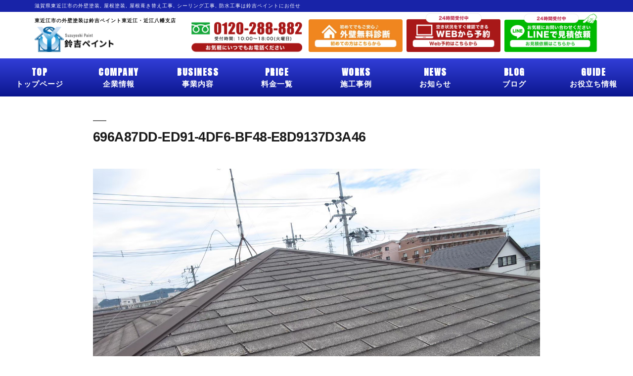

--- FILE ---
content_type: text/html; charset=UTF-8
request_url: https://suzuyoshi-higashiomi.com/info/news/9373/attachment/696a87dd-ed91-4df6-bf48-e8d9137d3a46
body_size: 15727
content:
<!doctype html>
<html dir="ltr" lang="ja" xmlns:fb="https://www.facebook.com/2008/fbml" xmlns:addthis="https://www.addthis.com/help/api-spec" 
	prefix="og: https://ogp.me/ns#" >

<head>

  <!-- Google tag (gtag.js) -->
  <script async src="https://www.googletagmanager.com/gtag/js?id=G-Z0TK68LHLS"></script>
  <script>
    window.dataLayer = window.dataLayer || [];

    function gtag() {
      dataLayer.push(arguments);
    }
    gtag('js', new Date());

    gtag('config', 'G-Z0TK68LHLS');
  </script>

  <!-- フッ素プランリダイレクト設定 -->
    
  <meta charset="UTF-8" />
  <meta name="viewport" content="width=device-width, initial-scale=1" />
  <link rel="profile" href="https://gmpg.org/xfn/11" />
  <script src="//ajax.googleapis.com/ajax/libs/jquery/1.8.2/jquery.min.js"></script>

  <link rel="stylesheet" href="/wp-content/themes/twentynineteen/defo/slick.css">
  <script type="text/javascript" src="/wp-content/themes/twentynineteen/defo/slick.min.js"></script>
  <script src="/wp-content/themes/twentynineteen/js/common.js" defer></script>
  <script>
    $(function() {
      $("#sp_header .ham_btn").click(function() {
        $(this).toggleClass("active");
        $("#ham_menu").toggleClass("active");
      });

      $('#ham_menu a').click(function() {
        $("#ham_menu").removeClass("active");
        $('#sp_header .ham_btn').removeClass('active');
      });

      $('.scroll_animation_slider').slick({
        slidesToShow: 1.9,
        slidesToScroll: 1,
        autoplay: true,
        autoplaySpeed: 0,
        speed: 30000,
        arrows: false,
        cssEase: 'linear',
        responsive: [{
          breakpoint: 750,
          settings: {
            slidesToShow: 0.65,
            speed: 20000,
          }
        }, ]
      });
    });
  </script>

  <!-- <script>
  $(function() {
    "use strict";
    var referrer = document.referrer;

    const handler = (event) => {
      if (referrer === '') {
        if (!$('.popup-area').hasClass('close')) {
          event.preventDefault();
          $('.popup-area').fadeIn();
          $('body').append($("<div>", {
            class: 'cover-eml'
          }));

          if (popAppend) {
            $('body').on('click', '.cover-eml', function() {
              deleteElm();
            });
          }
        }else{
          window.history.back();
        }
      }else{
        window.history.back();
      }
    }

    if (window.history && window.history.pushState) {
      const path = window.location.pathname;
      window.history.pushState(path, null, null);
      window.addEventListener('popstate', handler);
    }

    //バナー削除
    $('body,.close-btn').on('click', '.close-btn', function() {
      deleteElm();
    });

    function deleteElm() {
      $('.cover-eml').fadeOut();
      $('.cover-eml').remove();
      $('.popup-area').fadeOut();
      $('.popup-area').addClass('close');
    }
  });
</script> -->

  <script src="/wp-content/themes/twentynineteen/defo/bxslider.js"></script>
  <link href="/wp-content/themes/twentynineteen/defo/jquery-bxslider.css" rel="stylesheet" />
  <script>
    $(document).ready(function() {

      if ($(window).width() > 750) {
        var slider = $('.top_mv_slider').bxSlider({
          mode: 'fade',
          speed: 1000,
          pager: true,
          auto: true,
          pause: 10000,
          maxSlides: 1,
          minSlides: 1,
          moveSlides: 1,
          touchEnabled: false,
          onSliderLoad: function() {
            if ($('.top_mv_slider li').length <= 1) {
              $('.bx-prev, .bx-next').hide();
            }
          }
        });
      } else {
        var sliderSp = $('.top_mv_slider_sp').bxSlider({
          mode: 'horizontal',
          speed: 1000,
          pager: true,
          auto: true,
          pause: 5000,
          maxSlides: 1,
          minSlides: 1,
          moveSlides: 1,
          touchEnabled: true,
          onSliderLoad: function() {
            if ($('.top_mv_slider_sp li').length <= 1) {
              $('.bx-prev, .bx-next').hide();
            }
          }
        });
      }


      $('.top_banner_slider').bxSlider({
        mode: 'horizontal',
        speed: 2500,
        pager: true,
        auto: true,
        pause: 10000,
        maxSlides: 1,
        minSlides: 1,
        moveSlides: 1,
        touchEnabled: true,
        pagerCustom: ".top_banner_slider_thumnail_box",
        slideMargin: 25,
      });
    });
  </script>

  <!--iPad対応-->
  <script type="text/javascript">
    if ((navigator.userAgent.indexOf('iPhone') > 0) || navigator.userAgent.indexOf('iPod') > 0 || navigator.userAgent.indexOf('Android') > 0) {
      document.write('<meta name="viewport" content="width=device-width, initial-scale=1.0, maximum-scale=1.0, user-scalable=no" />');
    } else {
      document.write('<meta name="viewport" content="width=1250">');
    }
  </script>

  <!--スムーズスクロール-->
  <script>
    $(function() {
      var headerHight = 100;
      // #で始まるアンカーをクリックした場合に処理
      $('[href^=#]').click(function() {
        // スクロールの速度
        var speed = 400; // ミリ秒
        // アンカーの値取得
        var href = $(this).attr("href");
        // 移動先を取得
        var target = $(href == "#" || href == "" ? 'html' : href);
        // 移動先を数値で取得
        var position = target.offset().top - headerHight;
        // スムーススクロール
        $('body,html').animate({
          scrollTop: position
        }, speed, 'swing');
        return false;
      });
    });
  </script>

  <!-- switchhat -->
  <script type="text/javascript" src="/wp-content/themes/twentynineteen/defo/jquery.switchHat.js"></script>

  <!--スマホメニューslick nav-->
  <script type="text/javascript" src="/wp-content/themes/twentynineteen/defo/slicknav.js"></script>
  <link rel="stylesheet" type="text/css" href="/wp-content/themes/twentynineteen/defo/slicknav.css">
  <script>
    $(function() {
      $('#menu').slicknav({
        appendTo: '#sp_menu',
      });
    });
  </script>

  <!-- footer追従js -->
  <script>
    $(function() {
      var topBtn = $('.footer_contactFixed');
      topBtn.hide();
      //スクロールが100に達したらボタン表示
      $(window).scroll(function() {
        if ($(this).scrollTop() > 100) {
          topBtn.fadeIn();
        } else {
          topBtn.fadeOut();
        }
      });
    });
  </script>


  <!-- custom.css -->
  <link href="/wp-content/themes/twentynineteen/custom_after.css" rel="stylesheet" />
  <link href="/wp-content/themes/twentynineteen/page.css" rel="stylesheet" />
  <link href="/wp-content/themes/twentynineteen/new_custom.css" rel="stylesheet" />


  <!-- ANTON FONT -->
  <link rel="preconnect" href="https://fonts.gstatic.com">
  <link href="https://fonts.googleapis.com/css2?family=Anton&display=swap" rel="stylesheet">

  <!--font-->
  <link href="https://fonts.googleapis.com/css?family=Gudea:700" rel="stylesheet">
  <link href="https://fonts.googleapis.com/css2?family=Ropa+Sans&display=swap" rel="stylesheet">
  <link href="https://fonts.googleapis.com/css2?family=Noto+Sans+TC&display=swap" rel="stylesheet">
  <link href="https://fonts.googleapis.com/css2?family=Karla&display=swap" rel="stylesheet">
  <link href="https://fonts.googleapis.com/css2?family=Noto+Serif+JP&display=swap" rel="stylesheet">
  <link href="https://fonts.googleapis.com/css2?family=Anton&display=swap" rel="stylesheet">
  <link href="https://fonts.googleapis.com/css2?family=Noto+Serif+JP:wght@400;600;700;900&display=swap" rel="stylesheet">

  <!-- font Awesome -->
  <link rel="stylesheet" href="https://cdnjs.cloudflare.com/ajax/libs/font-awesome/5.9.0/css/all.min.css" integrity="sha256-UzFD2WYH2U1dQpKDjjZK72VtPeWP50NoJjd26rnAdUI=" crossorigin="anonymous" />


  <title>696A87DD-ED91-4DF6-BF48-E8D9137D3A46 | 東近江市の外壁塗装・屋根塗装はショールームがある鈴吉ペイント東近江・近江八幡支店へ</title>

		<!-- All in One SEO 4.3.8 - aioseo.com -->
		<meta name="robots" content="max-image-preview:large" />
		<link rel="canonical" href="https://suzuyoshi-higashiomi.com/info/news/9373/attachment/696a87dd-ed91-4df6-bf48-e8d9137d3a46" />
		<meta name="generator" content="All in One SEO (AIOSEO) 4.3.8" />
		<meta property="og:locale" content="ja_JP" />
		<meta property="og:site_name" content="東京での外壁塗装・防水工事のご依頼は鈴吉ペイントへ｜鈴吉ペイント" />
		<meta property="og:type" content="article" />
		<meta property="og:title" content="696A87DD-ED91-4DF6-BF48-E8D9137D3A46 | 東近江市の外壁塗装・屋根塗装はショールームがある鈴吉ペイント東近江・近江八幡支店へ" />
		<meta property="og:url" content="https://suzuyoshi-higashiomi.com/info/news/9373/attachment/696a87dd-ed91-4df6-bf48-e8d9137d3a46" />
		<meta property="article:published_time" content="2024-01-22T00:58:47+00:00" />
		<meta property="article:modified_time" content="2024-01-22T00:58:47+00:00" />
		<meta name="twitter:card" content="summary" />
		<meta name="twitter:title" content="696A87DD-ED91-4DF6-BF48-E8D9137D3A46 | 東近江市の外壁塗装・屋根塗装はショールームがある鈴吉ペイント東近江・近江八幡支店へ" />
		<script type="application/ld+json" class="aioseo-schema">
			{"@context":"https:\/\/schema.org","@graph":[{"@type":"BreadcrumbList","@id":"https:\/\/suzuyoshi-higashiomi.com\/info\/news\/9373\/attachment\/696a87dd-ed91-4df6-bf48-e8d9137d3a46#breadcrumblist","itemListElement":[{"@type":"ListItem","@id":"https:\/\/suzuyoshi-higashiomi.com\/#listItem","position":1,"item":{"@type":"WebPage","@id":"https:\/\/suzuyoshi-higashiomi.com\/","name":"\u30db\u30fc\u30e0","description":"\u6771\u8fd1\u6c5f\u5e02\u306b\u30b7\u30e7\u30fc\u30eb\u30fc\u30e0\u304c\u3042\u308a\u307e\u3059\u3002\u5916\u58c1\u5857\u88c5\u30fb\u5c4b\u6839\u5857\u88c5\u3001\u96e8\u6f0f\u308c\u5de5\u4e8b\u3001\u30b7\u30fc\u30ea\u30f3\u30b0\u5de5\u4e8b\u3001\u9632\u6c34\u5de5\u4e8b\u306f\u304a\u4efb\u305b\u4e0b\u3055\u3044\u3002\u304a\u5ba2\u69d8\u3078\u306e\u7d20\u65e9\u3044\u5bfe\u5fdc\u304b\u3089\u5730\u57df\u5bc6\u7740\u3092\u5fc3\u639b\u3051\u3001\uff62 \u5e30\u308a\u305f\u304f\u306a\u308b\u304a\u5bb6 \uff63\u3092\u30e2\u30c3\u30c8\u30fc\u306b\u3084\u3063\u3066\u304d\u307e\u3057\u305f\u3002 \u3054\u53cb\u4eba\u3084\u3054\u89aa\u621a\u3078\u898b\u305b\u305f\u304f\u306a\u308b\u4f4f\u307e\u3044\u3065\u304f\u308a\u3001\u6bce\u65e5\u898b\u308b\u304a\u5bb6\u3060\u304b\u3089\u9577\u6301\u3061\u3092\u3055\u305b\u308b\u4e8b\u306f\u3082\u3061\u308d\u3093\u3001\u5916\u89b3\u306b\u3082\u3053\u3060\u308f\u3063\u305f\u5de5\u4e8b\u3092\u3057\u3066\u3044\u304d\u307e\u3059\u3002","url":"https:\/\/suzuyoshi-higashiomi.com\/"},"nextItem":"https:\/\/suzuyoshi-higashiomi.com\/info\/news\/9373\/attachment\/696a87dd-ed91-4df6-bf48-e8d9137d3a46#listItem"},{"@type":"ListItem","@id":"https:\/\/suzuyoshi-higashiomi.com\/info\/news\/9373\/attachment\/696a87dd-ed91-4df6-bf48-e8d9137d3a46#listItem","position":2,"item":{"@type":"WebPage","@id":"https:\/\/suzuyoshi-higashiomi.com\/info\/news\/9373\/attachment\/696a87dd-ed91-4df6-bf48-e8d9137d3a46","name":"696A87DD-ED91-4DF6-BF48-E8D9137D3A46","url":"https:\/\/suzuyoshi-higashiomi.com\/info\/news\/9373\/attachment\/696a87dd-ed91-4df6-bf48-e8d9137d3a46"},"previousItem":"https:\/\/suzuyoshi-higashiomi.com\/#listItem"}]},{"@type":"ItemPage","@id":"https:\/\/suzuyoshi-higashiomi.com\/info\/news\/9373\/attachment\/696a87dd-ed91-4df6-bf48-e8d9137d3a46#itempage","url":"https:\/\/suzuyoshi-higashiomi.com\/info\/news\/9373\/attachment\/696a87dd-ed91-4df6-bf48-e8d9137d3a46","name":"696A87DD-ED91-4DF6-BF48-E8D9137D3A46 | \u6771\u8fd1\u6c5f\u5e02\u306e\u5916\u58c1\u5857\u88c5\u30fb\u5c4b\u6839\u5857\u88c5\u306f\u30b7\u30e7\u30fc\u30eb\u30fc\u30e0\u304c\u3042\u308b\u9234\u5409\u30da\u30a4\u30f3\u30c8\u6771\u8fd1\u6c5f\u30fb\u8fd1\u6c5f\u516b\u5e61\u652f\u5e97\u3078","inLanguage":"ja","isPartOf":{"@id":"https:\/\/suzuyoshi-higashiomi.com\/#website"},"breadcrumb":{"@id":"https:\/\/suzuyoshi-higashiomi.com\/info\/news\/9373\/attachment\/696a87dd-ed91-4df6-bf48-e8d9137d3a46#breadcrumblist"},"author":{"@id":"https:\/\/suzuyoshi-higashiomi.com\/author\/suzuyoshi_admin#author"},"creator":{"@id":"https:\/\/suzuyoshi-higashiomi.com\/author\/suzuyoshi_admin#author"},"datePublished":"2024-01-22T00:58:47+09:00","dateModified":"2024-01-22T00:58:47+09:00"},{"@type":"Organization","@id":"https:\/\/suzuyoshi-higashiomi.com\/#organization","name":"\u6771\u8fd1\u6c5f\u5e02\u306e\u5916\u58c1\u5857\u88c5\u30fb\u5c4b\u6839\u5857\u88c5\u306f\u30b7\u30e7\u30fc\u30eb\u30fc\u30e0\u304c\u3042\u308b\u9234\u5409\u30da\u30a4\u30f3\u30c8\u6771\u8fd1\u6c5f\u30fb\u8fd1\u6c5f\u516b\u5e61\u652f\u5e97\u3078","url":"https:\/\/suzuyoshi-higashiomi.com\/"},{"@type":"Person","@id":"https:\/\/suzuyoshi-higashiomi.com\/author\/suzuyoshi_admin#author","url":"https:\/\/suzuyoshi-higashiomi.com\/author\/suzuyoshi_admin","name":"suzuyoshi_admin","image":{"@type":"ImageObject","@id":"https:\/\/suzuyoshi-higashiomi.com\/info\/news\/9373\/attachment\/696a87dd-ed91-4df6-bf48-e8d9137d3a46#authorImage","url":"https:\/\/secure.gravatar.com\/avatar\/5ec6c048f16506da1c6d7764b81cefc1?s=96&d=mm&r=g","width":96,"height":96,"caption":"suzuyoshi_admin"}},{"@type":"WebSite","@id":"https:\/\/suzuyoshi-higashiomi.com\/#website","url":"https:\/\/suzuyoshi-higashiomi.com\/","name":"\u6771\u8fd1\u6c5f\u5e02\u306e\u5916\u58c1\u5857\u88c5\u30fb\u5c4b\u6839\u5857\u88c5\u306f\u30b7\u30e7\u30fc\u30eb\u30fc\u30e0\u304c\u3042\u308b\u9234\u5409\u30da\u30a4\u30f3\u30c8\u6771\u8fd1\u6c5f\u30fb\u8fd1\u6c5f\u516b\u5e61\u652f\u5e97\u3078","inLanguage":"ja","publisher":{"@id":"https:\/\/suzuyoshi-higashiomi.com\/#organization"}}]}
		</script>
		<!-- All in One SEO -->

<link rel='dns-prefetch' href='//s7.addthis.com' />
<link rel="alternate" type="application/rss+xml" title="東近江市の外壁塗装・屋根塗装はショールームがある鈴吉ペイント東近江・近江八幡支店へ &raquo; フィード" href="https://suzuyoshi-higashiomi.com/feed" />
<link rel="alternate" type="application/rss+xml" title="東近江市の外壁塗装・屋根塗装はショールームがある鈴吉ペイント東近江・近江八幡支店へ &raquo; コメントフィード" href="https://suzuyoshi-higashiomi.com/comments/feed" />
<link rel="alternate" type="application/rss+xml" title="東近江市の外壁塗装・屋根塗装はショールームがある鈴吉ペイント東近江・近江八幡支店へ &raquo; 696A87DD-ED91-4DF6-BF48-E8D9137D3A46 のコメントのフィード" href="https://suzuyoshi-higashiomi.com/info/news/9373/attachment/696a87dd-ed91-4df6-bf48-e8d9137d3a46/feed" />
<script type="text/javascript">
window._wpemojiSettings = {"baseUrl":"https:\/\/s.w.org\/images\/core\/emoji\/14.0.0\/72x72\/","ext":".png","svgUrl":"https:\/\/s.w.org\/images\/core\/emoji\/14.0.0\/svg\/","svgExt":".svg","source":{"concatemoji":"https:\/\/suzuyoshi-higashiomi.com\/wp-includes\/js\/wp-emoji-release.min.js?ver=6.2.8"}};
/*! This file is auto-generated */
!function(e,a,t){var n,r,o,i=a.createElement("canvas"),p=i.getContext&&i.getContext("2d");function s(e,t){p.clearRect(0,0,i.width,i.height),p.fillText(e,0,0);e=i.toDataURL();return p.clearRect(0,0,i.width,i.height),p.fillText(t,0,0),e===i.toDataURL()}function c(e){var t=a.createElement("script");t.src=e,t.defer=t.type="text/javascript",a.getElementsByTagName("head")[0].appendChild(t)}for(o=Array("flag","emoji"),t.supports={everything:!0,everythingExceptFlag:!0},r=0;r<o.length;r++)t.supports[o[r]]=function(e){if(p&&p.fillText)switch(p.textBaseline="top",p.font="600 32px Arial",e){case"flag":return s("\ud83c\udff3\ufe0f\u200d\u26a7\ufe0f","\ud83c\udff3\ufe0f\u200b\u26a7\ufe0f")?!1:!s("\ud83c\uddfa\ud83c\uddf3","\ud83c\uddfa\u200b\ud83c\uddf3")&&!s("\ud83c\udff4\udb40\udc67\udb40\udc62\udb40\udc65\udb40\udc6e\udb40\udc67\udb40\udc7f","\ud83c\udff4\u200b\udb40\udc67\u200b\udb40\udc62\u200b\udb40\udc65\u200b\udb40\udc6e\u200b\udb40\udc67\u200b\udb40\udc7f");case"emoji":return!s("\ud83e\udef1\ud83c\udffb\u200d\ud83e\udef2\ud83c\udfff","\ud83e\udef1\ud83c\udffb\u200b\ud83e\udef2\ud83c\udfff")}return!1}(o[r]),t.supports.everything=t.supports.everything&&t.supports[o[r]],"flag"!==o[r]&&(t.supports.everythingExceptFlag=t.supports.everythingExceptFlag&&t.supports[o[r]]);t.supports.everythingExceptFlag=t.supports.everythingExceptFlag&&!t.supports.flag,t.DOMReady=!1,t.readyCallback=function(){t.DOMReady=!0},t.supports.everything||(n=function(){t.readyCallback()},a.addEventListener?(a.addEventListener("DOMContentLoaded",n,!1),e.addEventListener("load",n,!1)):(e.attachEvent("onload",n),a.attachEvent("onreadystatechange",function(){"complete"===a.readyState&&t.readyCallback()})),(e=t.source||{}).concatemoji?c(e.concatemoji):e.wpemoji&&e.twemoji&&(c(e.twemoji),c(e.wpemoji)))}(window,document,window._wpemojiSettings);
</script>
<style type="text/css">
img.wp-smiley,
img.emoji {
	display: inline !important;
	border: none !important;
	box-shadow: none !important;
	height: 1em !important;
	width: 1em !important;
	margin: 0 0.07em !important;
	vertical-align: -0.1em !important;
	background: none !important;
	padding: 0 !important;
}
</style>
	<link rel='stylesheet' id='wp-block-library-css' href='https://suzuyoshi-higashiomi.com/wp-includes/css/dist/block-library/style.min.css?ver=6.2.8' type='text/css' media='all' />
<style id='wp-block-library-theme-inline-css' type='text/css'>
.wp-block-audio figcaption{color:#555;font-size:13px;text-align:center}.is-dark-theme .wp-block-audio figcaption{color:hsla(0,0%,100%,.65)}.wp-block-audio{margin:0 0 1em}.wp-block-code{border:1px solid #ccc;border-radius:4px;font-family:Menlo,Consolas,monaco,monospace;padding:.8em 1em}.wp-block-embed figcaption{color:#555;font-size:13px;text-align:center}.is-dark-theme .wp-block-embed figcaption{color:hsla(0,0%,100%,.65)}.wp-block-embed{margin:0 0 1em}.blocks-gallery-caption{color:#555;font-size:13px;text-align:center}.is-dark-theme .blocks-gallery-caption{color:hsla(0,0%,100%,.65)}.wp-block-image figcaption{color:#555;font-size:13px;text-align:center}.is-dark-theme .wp-block-image figcaption{color:hsla(0,0%,100%,.65)}.wp-block-image{margin:0 0 1em}.wp-block-pullquote{border-bottom:4px solid;border-top:4px solid;color:currentColor;margin-bottom:1.75em}.wp-block-pullquote cite,.wp-block-pullquote footer,.wp-block-pullquote__citation{color:currentColor;font-size:.8125em;font-style:normal;text-transform:uppercase}.wp-block-quote{border-left:.25em solid;margin:0 0 1.75em;padding-left:1em}.wp-block-quote cite,.wp-block-quote footer{color:currentColor;font-size:.8125em;font-style:normal;position:relative}.wp-block-quote.has-text-align-right{border-left:none;border-right:.25em solid;padding-left:0;padding-right:1em}.wp-block-quote.has-text-align-center{border:none;padding-left:0}.wp-block-quote.is-large,.wp-block-quote.is-style-large,.wp-block-quote.is-style-plain{border:none}.wp-block-search .wp-block-search__label{font-weight:700}.wp-block-search__button{border:1px solid #ccc;padding:.375em .625em}:where(.wp-block-group.has-background){padding:1.25em 2.375em}.wp-block-separator.has-css-opacity{opacity:.4}.wp-block-separator{border:none;border-bottom:2px solid;margin-left:auto;margin-right:auto}.wp-block-separator.has-alpha-channel-opacity{opacity:1}.wp-block-separator:not(.is-style-wide):not(.is-style-dots){width:100px}.wp-block-separator.has-background:not(.is-style-dots){border-bottom:none;height:1px}.wp-block-separator.has-background:not(.is-style-wide):not(.is-style-dots){height:2px}.wp-block-table{margin:0 0 1em}.wp-block-table td,.wp-block-table th{word-break:normal}.wp-block-table figcaption{color:#555;font-size:13px;text-align:center}.is-dark-theme .wp-block-table figcaption{color:hsla(0,0%,100%,.65)}.wp-block-video figcaption{color:#555;font-size:13px;text-align:center}.is-dark-theme .wp-block-video figcaption{color:hsla(0,0%,100%,.65)}.wp-block-video{margin:0 0 1em}.wp-block-template-part.has-background{margin-bottom:0;margin-top:0;padding:1.25em 2.375em}
</style>
<link rel='stylesheet' id='classic-theme-styles-css' href='https://suzuyoshi-higashiomi.com/wp-includes/css/classic-themes.min.css?ver=6.2.8' type='text/css' media='all' />
<style id='global-styles-inline-css' type='text/css'>
body{--wp--preset--color--black: #000000;--wp--preset--color--cyan-bluish-gray: #abb8c3;--wp--preset--color--white: #FFF;--wp--preset--color--pale-pink: #f78da7;--wp--preset--color--vivid-red: #cf2e2e;--wp--preset--color--luminous-vivid-orange: #ff6900;--wp--preset--color--luminous-vivid-amber: #fcb900;--wp--preset--color--light-green-cyan: #7bdcb5;--wp--preset--color--vivid-green-cyan: #00d084;--wp--preset--color--pale-cyan-blue: #8ed1fc;--wp--preset--color--vivid-cyan-blue: #0693e3;--wp--preset--color--vivid-purple: #9b51e0;--wp--preset--color--primary: #0073a8;--wp--preset--color--secondary: #005075;--wp--preset--color--dark-gray: #111;--wp--preset--color--light-gray: #767676;--wp--preset--gradient--vivid-cyan-blue-to-vivid-purple: linear-gradient(135deg,rgba(6,147,227,1) 0%,rgb(155,81,224) 100%);--wp--preset--gradient--light-green-cyan-to-vivid-green-cyan: linear-gradient(135deg,rgb(122,220,180) 0%,rgb(0,208,130) 100%);--wp--preset--gradient--luminous-vivid-amber-to-luminous-vivid-orange: linear-gradient(135deg,rgba(252,185,0,1) 0%,rgba(255,105,0,1) 100%);--wp--preset--gradient--luminous-vivid-orange-to-vivid-red: linear-gradient(135deg,rgba(255,105,0,1) 0%,rgb(207,46,46) 100%);--wp--preset--gradient--very-light-gray-to-cyan-bluish-gray: linear-gradient(135deg,rgb(238,238,238) 0%,rgb(169,184,195) 100%);--wp--preset--gradient--cool-to-warm-spectrum: linear-gradient(135deg,rgb(74,234,220) 0%,rgb(151,120,209) 20%,rgb(207,42,186) 40%,rgb(238,44,130) 60%,rgb(251,105,98) 80%,rgb(254,248,76) 100%);--wp--preset--gradient--blush-light-purple: linear-gradient(135deg,rgb(255,206,236) 0%,rgb(152,150,240) 100%);--wp--preset--gradient--blush-bordeaux: linear-gradient(135deg,rgb(254,205,165) 0%,rgb(254,45,45) 50%,rgb(107,0,62) 100%);--wp--preset--gradient--luminous-dusk: linear-gradient(135deg,rgb(255,203,112) 0%,rgb(199,81,192) 50%,rgb(65,88,208) 100%);--wp--preset--gradient--pale-ocean: linear-gradient(135deg,rgb(255,245,203) 0%,rgb(182,227,212) 50%,rgb(51,167,181) 100%);--wp--preset--gradient--electric-grass: linear-gradient(135deg,rgb(202,248,128) 0%,rgb(113,206,126) 100%);--wp--preset--gradient--midnight: linear-gradient(135deg,rgb(2,3,129) 0%,rgb(40,116,252) 100%);--wp--preset--duotone--dark-grayscale: url('#wp-duotone-dark-grayscale');--wp--preset--duotone--grayscale: url('#wp-duotone-grayscale');--wp--preset--duotone--purple-yellow: url('#wp-duotone-purple-yellow');--wp--preset--duotone--blue-red: url('#wp-duotone-blue-red');--wp--preset--duotone--midnight: url('#wp-duotone-midnight');--wp--preset--duotone--magenta-yellow: url('#wp-duotone-magenta-yellow');--wp--preset--duotone--purple-green: url('#wp-duotone-purple-green');--wp--preset--duotone--blue-orange: url('#wp-duotone-blue-orange');--wp--preset--font-size--small: 19.5px;--wp--preset--font-size--medium: 20px;--wp--preset--font-size--large: 36.5px;--wp--preset--font-size--x-large: 42px;--wp--preset--font-size--normal: 22px;--wp--preset--font-size--huge: 49.5px;--wp--preset--spacing--20: 0.44rem;--wp--preset--spacing--30: 0.67rem;--wp--preset--spacing--40: 1rem;--wp--preset--spacing--50: 1.5rem;--wp--preset--spacing--60: 2.25rem;--wp--preset--spacing--70: 3.38rem;--wp--preset--spacing--80: 5.06rem;--wp--preset--shadow--natural: 6px 6px 9px rgba(0, 0, 0, 0.2);--wp--preset--shadow--deep: 12px 12px 50px rgba(0, 0, 0, 0.4);--wp--preset--shadow--sharp: 6px 6px 0px rgba(0, 0, 0, 0.2);--wp--preset--shadow--outlined: 6px 6px 0px -3px rgba(255, 255, 255, 1), 6px 6px rgba(0, 0, 0, 1);--wp--preset--shadow--crisp: 6px 6px 0px rgba(0, 0, 0, 1);}:where(.is-layout-flex){gap: 0.5em;}body .is-layout-flow > .alignleft{float: left;margin-inline-start: 0;margin-inline-end: 2em;}body .is-layout-flow > .alignright{float: right;margin-inline-start: 2em;margin-inline-end: 0;}body .is-layout-flow > .aligncenter{margin-left: auto !important;margin-right: auto !important;}body .is-layout-constrained > .alignleft{float: left;margin-inline-start: 0;margin-inline-end: 2em;}body .is-layout-constrained > .alignright{float: right;margin-inline-start: 2em;margin-inline-end: 0;}body .is-layout-constrained > .aligncenter{margin-left: auto !important;margin-right: auto !important;}body .is-layout-constrained > :where(:not(.alignleft):not(.alignright):not(.alignfull)){max-width: var(--wp--style--global--content-size);margin-left: auto !important;margin-right: auto !important;}body .is-layout-constrained > .alignwide{max-width: var(--wp--style--global--wide-size);}body .is-layout-flex{display: flex;}body .is-layout-flex{flex-wrap: wrap;align-items: center;}body .is-layout-flex > *{margin: 0;}:where(.wp-block-columns.is-layout-flex){gap: 2em;}.has-black-color{color: var(--wp--preset--color--black) !important;}.has-cyan-bluish-gray-color{color: var(--wp--preset--color--cyan-bluish-gray) !important;}.has-white-color{color: var(--wp--preset--color--white) !important;}.has-pale-pink-color{color: var(--wp--preset--color--pale-pink) !important;}.has-vivid-red-color{color: var(--wp--preset--color--vivid-red) !important;}.has-luminous-vivid-orange-color{color: var(--wp--preset--color--luminous-vivid-orange) !important;}.has-luminous-vivid-amber-color{color: var(--wp--preset--color--luminous-vivid-amber) !important;}.has-light-green-cyan-color{color: var(--wp--preset--color--light-green-cyan) !important;}.has-vivid-green-cyan-color{color: var(--wp--preset--color--vivid-green-cyan) !important;}.has-pale-cyan-blue-color{color: var(--wp--preset--color--pale-cyan-blue) !important;}.has-vivid-cyan-blue-color{color: var(--wp--preset--color--vivid-cyan-blue) !important;}.has-vivid-purple-color{color: var(--wp--preset--color--vivid-purple) !important;}.has-black-background-color{background-color: var(--wp--preset--color--black) !important;}.has-cyan-bluish-gray-background-color{background-color: var(--wp--preset--color--cyan-bluish-gray) !important;}.has-white-background-color{background-color: var(--wp--preset--color--white) !important;}.has-pale-pink-background-color{background-color: var(--wp--preset--color--pale-pink) !important;}.has-vivid-red-background-color{background-color: var(--wp--preset--color--vivid-red) !important;}.has-luminous-vivid-orange-background-color{background-color: var(--wp--preset--color--luminous-vivid-orange) !important;}.has-luminous-vivid-amber-background-color{background-color: var(--wp--preset--color--luminous-vivid-amber) !important;}.has-light-green-cyan-background-color{background-color: var(--wp--preset--color--light-green-cyan) !important;}.has-vivid-green-cyan-background-color{background-color: var(--wp--preset--color--vivid-green-cyan) !important;}.has-pale-cyan-blue-background-color{background-color: var(--wp--preset--color--pale-cyan-blue) !important;}.has-vivid-cyan-blue-background-color{background-color: var(--wp--preset--color--vivid-cyan-blue) !important;}.has-vivid-purple-background-color{background-color: var(--wp--preset--color--vivid-purple) !important;}.has-black-border-color{border-color: var(--wp--preset--color--black) !important;}.has-cyan-bluish-gray-border-color{border-color: var(--wp--preset--color--cyan-bluish-gray) !important;}.has-white-border-color{border-color: var(--wp--preset--color--white) !important;}.has-pale-pink-border-color{border-color: var(--wp--preset--color--pale-pink) !important;}.has-vivid-red-border-color{border-color: var(--wp--preset--color--vivid-red) !important;}.has-luminous-vivid-orange-border-color{border-color: var(--wp--preset--color--luminous-vivid-orange) !important;}.has-luminous-vivid-amber-border-color{border-color: var(--wp--preset--color--luminous-vivid-amber) !important;}.has-light-green-cyan-border-color{border-color: var(--wp--preset--color--light-green-cyan) !important;}.has-vivid-green-cyan-border-color{border-color: var(--wp--preset--color--vivid-green-cyan) !important;}.has-pale-cyan-blue-border-color{border-color: var(--wp--preset--color--pale-cyan-blue) !important;}.has-vivid-cyan-blue-border-color{border-color: var(--wp--preset--color--vivid-cyan-blue) !important;}.has-vivid-purple-border-color{border-color: var(--wp--preset--color--vivid-purple) !important;}.has-vivid-cyan-blue-to-vivid-purple-gradient-background{background: var(--wp--preset--gradient--vivid-cyan-blue-to-vivid-purple) !important;}.has-light-green-cyan-to-vivid-green-cyan-gradient-background{background: var(--wp--preset--gradient--light-green-cyan-to-vivid-green-cyan) !important;}.has-luminous-vivid-amber-to-luminous-vivid-orange-gradient-background{background: var(--wp--preset--gradient--luminous-vivid-amber-to-luminous-vivid-orange) !important;}.has-luminous-vivid-orange-to-vivid-red-gradient-background{background: var(--wp--preset--gradient--luminous-vivid-orange-to-vivid-red) !important;}.has-very-light-gray-to-cyan-bluish-gray-gradient-background{background: var(--wp--preset--gradient--very-light-gray-to-cyan-bluish-gray) !important;}.has-cool-to-warm-spectrum-gradient-background{background: var(--wp--preset--gradient--cool-to-warm-spectrum) !important;}.has-blush-light-purple-gradient-background{background: var(--wp--preset--gradient--blush-light-purple) !important;}.has-blush-bordeaux-gradient-background{background: var(--wp--preset--gradient--blush-bordeaux) !important;}.has-luminous-dusk-gradient-background{background: var(--wp--preset--gradient--luminous-dusk) !important;}.has-pale-ocean-gradient-background{background: var(--wp--preset--gradient--pale-ocean) !important;}.has-electric-grass-gradient-background{background: var(--wp--preset--gradient--electric-grass) !important;}.has-midnight-gradient-background{background: var(--wp--preset--gradient--midnight) !important;}.has-small-font-size{font-size: var(--wp--preset--font-size--small) !important;}.has-medium-font-size{font-size: var(--wp--preset--font-size--medium) !important;}.has-large-font-size{font-size: var(--wp--preset--font-size--large) !important;}.has-x-large-font-size{font-size: var(--wp--preset--font-size--x-large) !important;}
.wp-block-navigation a:where(:not(.wp-element-button)){color: inherit;}
:where(.wp-block-columns.is-layout-flex){gap: 2em;}
.wp-block-pullquote{font-size: 1.5em;line-height: 1.6;}
</style>
<link rel='stylesheet' id='toc-screen-css' href='https://suzuyoshi-higashiomi.com/wp-content/plugins/table-of-contents-plus/screen.min.css?ver=2106' type='text/css' media='all' />
<link rel='stylesheet' id='wp-pagenavi-css' href='https://suzuyoshi-higashiomi.com/wp-content/plugins/wp-pagenavi/pagenavi-css.css?ver=2.70' type='text/css' media='all' />
<link rel='stylesheet' id='wordpress-popular-posts-css-css' href='https://suzuyoshi-higashiomi.com/wp-content/plugins/wordpress-popular-posts/assets/css/wpp.css?ver=5.5.1' type='text/css' media='all' />
<link rel='stylesheet' id='twentynineteen-style-css' href='https://suzuyoshi-higashiomi.com/wp-content/themes/twentynineteen/style.css?ver=1.2' type='text/css' media='all' />
<link rel='stylesheet' id='twentynineteen-print-style-css' href='https://suzuyoshi-higashiomi.com/wp-content/themes/twentynineteen/print.css?ver=1.2' type='text/css' media='print' />
<link rel='stylesheet' id='addthis_all_pages-css' href='https://suzuyoshi-higashiomi.com/wp-content/plugins/addthis/frontend/build/addthis_wordpress_public.min.css?ver=6.2.8' type='text/css' media='all' />
<script type='text/javascript' src='https://suzuyoshi-higashiomi.com/wp-includes/js/jquery/jquery.min.js?ver=3.6.4' id='jquery-core-js'></script>
<script type='text/javascript' src='https://suzuyoshi-higashiomi.com/wp-includes/js/jquery/jquery-migrate.min.js?ver=3.4.0' id='jquery-migrate-js'></script>
<script type='application/json' id='wpp-json'>
{"sampling_active":0,"sampling_rate":100,"ajax_url":"https:\/\/suzuyoshi-higashiomi.com\/wp-json\/wordpress-popular-posts\/v1\/popular-posts","api_url":"https:\/\/suzuyoshi-higashiomi.com\/wp-json\/wordpress-popular-posts","ID":9374,"token":"7d5ac81539","lang":0,"debug":0}
</script>
<script type='text/javascript' src='https://suzuyoshi-higashiomi.com/wp-content/plugins/wordpress-popular-posts/assets/js/wpp.min.js?ver=5.5.1' id='wpp-js-js'></script>
<script type='text/javascript' src='https://s7.addthis.com/js/300/addthis_widget.js?ver=6.2.8#pubid=wp-13eb27a41ce414165184614255ee2031' id='addthis_widget-js'></script>
<link rel="https://api.w.org/" href="https://suzuyoshi-higashiomi.com/wp-json/" /><link rel="alternate" type="application/json" href="https://suzuyoshi-higashiomi.com/wp-json/wp/v2/media/9374" /><link rel="EditURI" type="application/rsd+xml" title="RSD" href="https://suzuyoshi-higashiomi.com/xmlrpc.php?rsd" />
<link rel="wlwmanifest" type="application/wlwmanifest+xml" href="https://suzuyoshi-higashiomi.com/wp-includes/wlwmanifest.xml" />
<meta name="generator" content="WordPress 6.2.8" />
<link rel='shortlink' href='https://suzuyoshi-higashiomi.com/?p=9374' />
<link rel="alternate" type="application/json+oembed" href="https://suzuyoshi-higashiomi.com/wp-json/oembed/1.0/embed?url=https%3A%2F%2Fsuzuyoshi-higashiomi.com%2Finfo%2Fnews%2F9373%2Fattachment%2F696a87dd-ed91-4df6-bf48-e8d9137d3a46" />
<link rel="alternate" type="text/xml+oembed" href="https://suzuyoshi-higashiomi.com/wp-json/oembed/1.0/embed?url=https%3A%2F%2Fsuzuyoshi-higashiomi.com%2Finfo%2Fnews%2F9373%2Fattachment%2F696a87dd-ed91-4df6-bf48-e8d9137d3a46&#038;format=xml" />
            <style id="wpp-loading-animation-styles">@-webkit-keyframes bgslide{from{background-position-x:0}to{background-position-x:-200%}}@keyframes bgslide{from{background-position-x:0}to{background-position-x:-200%}}.wpp-widget-placeholder,.wpp-widget-block-placeholder{margin:0 auto;width:60px;height:3px;background:#dd3737;background:linear-gradient(90deg,#dd3737 0%,#571313 10%,#dd3737 100%);background-size:200% auto;border-radius:3px;-webkit-animation:bgslide 1s infinite linear;animation:bgslide 1s infinite linear}</style>
            <style type="text/css">.recentcomments a{display:inline !important;padding:0 !important;margin:0 !important;}</style><script data-cfasync="false" type="text/javascript">if (window.addthis_product === undefined) { window.addthis_product = "wpp"; } if (window.wp_product_version === undefined) { window.wp_product_version = "wpp-6.2.6"; } if (window.addthis_share === undefined) { window.addthis_share = {}; } if (window.addthis_config === undefined) { window.addthis_config = {"data_track_clickback":true,"ignore_server_config":true,"ui_atversion":300}; } if (window.addthis_layers === undefined) { window.addthis_layers = {}; } if (window.addthis_layers_tools === undefined) { window.addthis_layers_tools = [{"responsiveshare":{"numPreferredServices":3,"counts":"none","size":"32px","style":"responsive","shareCountThreshold":0,"services":"facebook,twitter,pinterest_share,lineme,pocket","elements":".addthis_inline_share_toolbox_b5j4,.at-below-post","id":"responsiveshare"}}]; } else { window.addthis_layers_tools.push({"responsiveshare":{"numPreferredServices":3,"counts":"none","size":"32px","style":"responsive","shareCountThreshold":0,"services":"facebook,twitter,pinterest_share,lineme,pocket","elements":".addthis_inline_share_toolbox_b5j4,.at-below-post","id":"responsiveshare"}});  } if (window.addthis_plugin_info === undefined) { window.addthis_plugin_info = {"info_status":"enabled","cms_name":"WordPress","plugin_name":"Share Buttons by AddThis","plugin_version":"6.2.6","plugin_mode":"WordPress","anonymous_profile_id":"wp-13eb27a41ce414165184614255ee2031","page_info":{"template":"posts","post_type":""},"sharing_enabled_on_post_via_metabox":false}; } 
                    (function() {
                      var first_load_interval_id = setInterval(function () {
                        if (typeof window.addthis !== 'undefined') {
                          window.clearInterval(first_load_interval_id);
                          if (typeof window.addthis_layers !== 'undefined' && Object.getOwnPropertyNames(window.addthis_layers).length > 0) {
                            window.addthis.layers(window.addthis_layers);
                          }
                          if (Array.isArray(window.addthis_layers_tools)) {
                            for (i = 0; i < window.addthis_layers_tools.length; i++) {
                              window.addthis.layers(window.addthis_layers_tools[i]);
                            }
                          }
                        }
                     },1000)
                    }());
                </script><link rel="icon" href="https://suzuyoshi-higashiomi.com/wp-content/uploads/2020/06/cropped-favicon-32x32.png" sizes="32x32" />
<link rel="icon" href="https://suzuyoshi-higashiomi.com/wp-content/uploads/2020/06/cropped-favicon-192x192.png" sizes="192x192" />
<link rel="apple-touch-icon" href="https://suzuyoshi-higashiomi.com/wp-content/uploads/2020/06/cropped-favicon-180x180.png" />
<meta name="msapplication-TileImage" content="https://suzuyoshi-higashiomi.com/wp-content/uploads/2020/06/cropped-favicon-270x270.png" />
</head>

<body class="attachment attachment-template-default single single-attachment postid-9374 attachmentid-9374 attachment-jpeg wp-embed-responsive singular image-filters-enabled">

  <!-- Google Tag Manager (noscript) -->
  <noscript><iframe src="https://www.googletagmanager.com/ns.html?id=GTM-PT74F7L" height="0" width="0" style="display:none;visibility:hidden"></iframe></noscript>
  <!-- End Google Tag Manager (noscript) -->

  <div id="page_top"></div>
  <div class="sp">

    <header id="sp_header">
      <div class="inner">
        <div class="cont flex">
          <a href="/" class="logo">
            <img src="/wp-content/uploads/2023/04/logo01.png" alt="鈴吉ペイント">
          </a>
          <div class="link_block flex">
            <div class="cta_link">
              <ul class="flex">
                <li>
                  <a href="/web-reserve" class="flex">
                    <div class="icon">
                      <img src="/wp-content/uploads/2021/04/sp_mail_icon.png" alt="メールでのお問い合わせはこちら">
                    </div>
                  </a>
                </li>
                <li>
                  <a href="tel:0120-288-882" class="flex">
                    <div class="icon">
                      <img src="/wp-content/uploads/2021/04/sp_tel_icon.png" alt="お電話でのお問い合わせはこちら">
                    </div>
                  </a>
                </li>
              </ul>
            </div>
            <div class="ham_btn pr">
              <span></span>
              <span></span>
              <span></span>
            </div>
          </div>
        </div>
      </div>
    </header>

    <div id="ham_menu">
      <div class="wrap">
        <div class="plan_link_list">
          <ul>
            <li>
              <a href="/#painting01">外壁塗装プラン</a>
            </li>
            <li>
              <a href="/#painting02">屋根塗装プラン</a>
            </li>
            <li>
              <a href="/#painting03">その他の塗装プラン</a>
            </li>
          </ul>
        </div>
        <div class="cta_link_list">
          <ul>
            <li class="tel">
              <a href="tel:0120-288-882" class="flex">
                <div class="icon">
                  <img src="/wp-content/uploads/2024/12/icon_free.svg" alt="">
                </div>
                <div class="text_box">
                  <p class="label">お気軽にお電話ください！</p>
                  <p class="main font-01">0120-288-882</p>
                  <p class="time">受付時間 9:00~18:00(定休日なし)</p>
                </div>
              </a>
            </li>
            <li class="reserve">
              <a href="/web-reserve" class="flex">
                <div class="icon">
                  <img src="/wp-content/uploads/2024/12/icon_mail.svg" alt="">
                </div>
                <div class="text_box">
                  <p class="label">24時間メール受付中！</p>
                  <p class="main">Webから予約</p>
                </div>
              </a>
            </li>
            <li class="line">
              <a href="/lineadd" class="flex" target="_blank">
                <div class="icon">
                  <img src="/wp-content/uploads/2024/12/icon_line.svg" alt="">
                </div>
                <div class="text_box">
                  <p class="label">LINEでお気軽見積もり依頼！</p>
                  <p class="main">LINE友達追加</p>
                </div>
              </a>
            </li>
            <li class="beginner">
              <a href="/beginner" class="flex">
                <div class="icon">
                  <img src="/wp-content/uploads/2024/12/icon_diagnosis.svg" alt="">
                </div>
                <div class="text_box">
                  <p class="label">初めての方はこちら！</p>
                  <p class="main">外壁無料診断</p>
                </div>
              </a>
            </li>
          </ul>
        </div>
        <div class="link_list">
          <ul>
            <li>
              <a href="/price">料金プラン</a>
            </li>
            <li>
              <a href="/business">事業内容</a>
            </li>
            <li>
              <a href="/company">企業情報</a>
            </li>
            <li>
              <a href="/seko">施工事例</a>
            </li>
            <li>
              <a href="/repair-work">大規模改修工事</a>
            </li>
            <li>
              <a href="/category/info/news">お知らせ</a>
            </li>
            <li>
              <a href="/category/info/blog">施工ブログ</a>
            </li>
            <li>
              <a href="/house-maker">ハウスメーカーとの違い</a>
            </li>
            <li>
              <a href="/knowledge">塗装の基礎知識</a>
            </li>
            <li>
              <a href="/faq">よくある質問</a>
            </li>
            <li>
              <a href="/color">外壁・屋根塗装の色選び</a>
            </li>
          </ul>
        </div>
      </div>
    </div>

  </div>


  <header class="header pc">
    <div class="hd_h1_box">
      <div class="wrap">
        <p>滋賀県東近江市の外壁塗装, 屋根塗装, 屋根葺き替え工事, シーリング工事, 防水工事は鈴吉ペイントにお任せ</p>
      </div>
    </div>

    <div class="hd_main_box">
      <div class="wrap">
        <div class="hd_main_box_cont flex-sb">
          <div class="logo_box">
            <p class="ttl">東近江市の外壁塗装は鈴吉ペイント東近江・近江八幡支店</p>
            <div class="img">
              <picture>
                <source srcset="/wp-content/uploads/2021/07/logo.webp" type="image/webp">
                <img src="/wp-content/uploads/2021/05/logo.png" alt="滋賀県東近江市の外壁塗装は鈴吉ペイント東近江支店">
              </picture>
            </div>
          </div>
          <div class="contact_box">
            <ul class="flex">
              <li class="tel">
                <img src="/wp-content/uploads/2021/05/hd_tel_img.png" alt="お気軽にいつでもお電話ください。">
              </li>
              <li>
                <a href="/beginner">
                  <picture>
                    <source srcset="/wp-content/uploads/2021/07/hd_beginner_img.webp" type="image/webp">
                    <img src="/wp-content/uploads/2021/04/hd_beginner_img.png" alt="初めての方はこちらから">
                  </picture>
                </a>
              </li>
              <li>
                <a href="/web-reserve">
                  <picture>
                    <img src="/wp-content/uploads/2022/08/web-ct-btn.png" alt="WEB予約はこちらから">
                  </picture>
                </a>
              </li>
              <li>
                <a href="/lineadd">
                  <picture>
                    <img src="/wp-content/uploads/2022/08/line-ct-btn2.png" alt="LINEお問い合わせはこちら">
                  </picture>
                </a>
              </li>
            </ul>
          </div>
        </div>
      </div>
    </div>

    <nav class="hd_nav_box">
      <div class="wrap">
        <ul class="flex-sb">
          <li><a href="/"><span class="font-01">TOP</span>トップページ</a></li>
          <li><a href="/company"><span class="font-01">COMPANY</span>企業情報</a></li>
          <li><a href="/business"><span class="font-01">BUSINESS</span>事業内容</a></li>
          <li><a href="/price"><span class="font-01">PRICE</span>料金一覧</a></li>
          <li><a href="/seko"><span class="font-01">WORKS</span>施工事例</a></li>
          <!--         <li><a href="/#top_works"><span class="font-01">WORKS</span>施工事例</a></li>
         -->
          <li><a href="/category/info/news"><span class="font-01">NEWS</span>お知らせ</a></li>
          <li><a href="/category/info/blog"><span class="font-01">BLOG</span>ブログ</a></li>
          <li class="dropdown">
            <a>
              <span class="font-01">GUIDE</span>
              お役立ち情報
            </a>
            <div class="gnavi__wrap">
              <ul class="gnavi__lists">
                <li>
                  <a href="/faq">よくある質問</a>
                </li>
                <!-- <li>
                  <a href="/subsidy">助成金について</a>
                </li> -->
                <li>
                  <a href="/knowledge">塗装の豆知識</a>
                </li>
              </ul>
            </div>
          </li>
        </ul>
      </div>
    </nav>
  </header>

  <div class="popup-area">
    <div class="inner">
      <div class="banner">
        <img class="pc" src="https://suzuyoshi-paint.jp/wp-content/uploads/2024/12/works_off_banner2501.png" alt="お見積り金額から5%OFF">
        <img class="sp" src="https://suzuyoshi-paint.jp/wp-content/uploads/2024/12/works_off_banner2501sp.png" alt="お見積り金額から5%OFF">
      </div>
      <div class="contactBox">
        <ul class="flex">
          <li class="tel">
            <a href="tel:0120-288-882">
              <img src="/wp-content/uploads/2021/05/hd_tel_img.png" alt="お気軽にいつでもお電話ください。">
            </a>
          </li>
          <li>
            <a href="/beginner">
              <picture class="pc">
                <source srcset="/wp-content/uploads/2021/07/hd_beginner_img.webp" type="image/webp">
                <img src="/wp-content/uploads/2021/04/hd_beginner_img.png" alt="初めての方はこちらから">
              </picture>
              <img class="sp" src="/wp-content/uploads/2022/08/sp_beginner_image.png" alt="初めての方はこちらから">
            </a>
          </li>
          <li>
            <a href="/lineadd">
              <img class="pc" src="/wp-content/uploads/2022/08/line-ct-btn2.png" alt="お見積り依頼はこちらから">
              <img class="sp" src="/wp-content/uploads/2022/08/sp_line_image.png" alt="お見積り依頼はこちらから">
            </a>
          </li>
        </ul>
      </div>
    </div>
    <button class="close-btn"></button>
  </div>
	<section id="primary" class="content-area">
		<main id="main" class="site-main">

			
				<article id="post-9374" class="post-9374 attachment type-attachment status-inherit hentry entry">

					<header class="entry-header">
						<h1 class="entry-title">696A87DD-ED91-4DF6-BF48-E8D9137D3A46</h1>					</header><!-- .entry-header -->

					<div class="entry-content">

						<figure class="entry-attachment wp-block-image">
							<img width="1479" height="1109" src="https://suzuyoshi-higashiomi.com/wp-content/uploads/2024/01/696A87DD-ED91-4DF6-BF48-E8D9137D3A46.jpeg" class="attachment-full size-full" alt="" decoding="async" loading="lazy" />
							<figcaption class="wp-caption-text"><div class="at-above-post addthis_tool" data-url="https://suzuyoshi-higashiomi.com/info/news/9373/attachment/696a87dd-ed91-4df6-bf48-e8d9137d3a46"></div>
<p><!-- AddThis Advanced Settings above via filter on get_the_excerpt --><!-- AddThis Advanced Settings below via filter on get_the_excerpt --><!-- AddThis Advanced Settings generic via filter on get_the_excerpt --><!-- AddThis Share Buttons above via filter on get_the_excerpt --><!-- AddThis Share Buttons below via filter on get_the_excerpt --></p>
<div class="at-below-post addthis_tool" data-url="https://suzuyoshi-higashiomi.com/info/news/9373/attachment/696a87dd-ed91-4df6-bf48-e8d9137d3a46"></div>
<p><!-- AddThis Share Buttons generic via filter on get_the_excerpt --></p>
</figcaption>

						</figure><!-- .entry-attachment -->

						<div class="at-above-post addthis_tool" data-url="https://suzuyoshi-higashiomi.com/info/news/9373/attachment/696a87dd-ed91-4df6-bf48-e8d9137d3a46"></div><!-- AddThis Advanced Settings above via filter on the_content --><!-- AddThis Advanced Settings below via filter on the_content --><!-- AddThis Advanced Settings generic via filter on the_content --><!-- AddThis Share Buttons above via filter on the_content --><!-- AddThis Share Buttons below via filter on the_content --><div class="at-below-post addthis_tool" data-url="https://suzuyoshi-higashiomi.com/info/news/9373/attachment/696a87dd-ed91-4df6-bf48-e8d9137d3a46"></div><!-- AddThis Share Buttons generic via filter on the_content -->					</div><!-- .entry-content -->

					<footer class="entry-footer">
						<span class="full-size-link"><span class="screen-reader-text">フルサイズ</span><a href="https://suzuyoshi-higashiomi.com/wp-content/uploads/2024/01/696A87DD-ED91-4DF6-BF48-E8D9137D3A46.jpeg">1479 &times; 1109</a></span>
						
					</footer><!-- .entry-footer -->
				</article><!-- #post-## -->

				
	<nav class="navigation post-navigation" aria-label="投稿">
		<h2 class="screen-reader-text">投稿ナビゲーション</h2>
		<div class="nav-links"><div class="nav-previous"><a href="https://suzuyoshi-higashiomi.com/info/news/9373" rel="prev"><span class="meta-nav">投稿:</span><br><span class="post-title">滋賀県愛荘町　屋根塗装工事</span></a></div></div>
	</nav>
<div id="comments" class="comments-area">
	<div class="comments-title-wrap no-responses">
		<h2 class="comments-title">
		コメントを残す		</h2><!-- .comments-title -->
			</div><!-- .comments-title-flex -->
		<div id="respond" class="comment-respond">
		<h3 id="reply-title" class="comment-reply-title"> <small><a rel="nofollow" id="cancel-comment-reply-link" href="/info/news/9373/attachment/696a87dd-ed91-4df6-bf48-e8d9137d3a46#respond" style="display:none;">コメントをキャンセル</a></small></h3><form action="https://suzuyoshi-higashiomi.com/wp-comments-post.php" method="post" id="commentform" class="comment-form" novalidate><p class="comment-notes"><span id="email-notes">メールアドレスが公開されることはありません。</span> <span class="required-field-message"><span class="required">※</span> が付いている欄は必須項目です</span></p><p class="comment-form-comment"><label for="comment">コメント <span class="required">※</span></label> <textarea id="comment" name="comment" cols="45" rows="5" maxlength="65525" required></textarea></p><p class="comment-form-author"><label for="author">名前 <span class="required">※</span></label> <input id="author" name="author" type="text" value="" size="30" maxlength="245" autocomplete="name" required /></p>
<p class="comment-form-email"><label for="email">メール <span class="required">※</span></label> <input id="email" name="email" type="email" value="" size="30" maxlength="100" aria-describedby="email-notes" autocomplete="email" required /></p>
<p class="comment-form-url"><label for="url">サイト</label> <input id="url" name="url" type="url" value="" size="30" maxlength="200" autocomplete="url" /></p>
<p class="comment-form-cookies-consent"><input id="wp-comment-cookies-consent" name="wp-comment-cookies-consent" type="checkbox" value="yes" /> <label for="wp-comment-cookies-consent">次回のコメントで使用するためブラウザーに自分の名前、メールアドレス、サイトを保存する。</label></p>
<p class="form-submit"><input name="submit" type="submit" id="submit" class="submit" value="コメントを送信" /> <input type='hidden' name='comment_post_ID' value='9374' id='comment_post_ID' />
<input type='hidden' name='comment_parent' id='comment_parent' value='0' />
</p></form>	</div><!-- #respond -->
	</div><!-- #comments -->

		</main><!-- .site-main -->
	</section><!-- .content-area -->


<footer class="footer">
  <div class="wrap">
    <div class="ft_cont flex-sb">

      <div class="info_box">
        <div class="logo">
          <picture>
            <source srcset="/wp-content/uploads/2021/07/logo.webp" type="image/webp">
            <img src="/wp-content/uploads/2021/05/logo.png" alt="滋賀県東近江市の外壁塗装は鈴吉ペイント東近江支店">
          </picture>
        </div>
        <p class="add">〒527-0022<br>滋賀県東近江市八日市上之町2-7ウィング八日市202</p>
        <p class="tel font-01">0120-288-882<span>受付時間: 10:00〜18:00</span></p>
        <div class="banner_box flex-sb">
          <a href="/web-reserve">
            <img src="/wp-content/uploads/2022/08/web-ct-btn.png" alt="WEB予約はこちらから">
          </a>
          <a href="/lineadd">
            <img src="/wp-content/uploads/2022/08/line-ct-btn2.png" alt="お見積り依頼はこちらから">
          </a>
        </div>
        <div class="other_box flex-sb">
          <div class="sns_box flex-sb">
            <p class="ttl">
              <picture>
                <source srcset="/wp-content/uploads/2021/07/ft_follow_us_text.webp" type="image/webp">
                <img src="/wp-content/uploads/2021/04/ft_follow_us_text.png" alt="follow us">
              </picture>
            </p>
            <a rel=”nofollow” href="https://www.instagram.com/suzuyoshi.higashiomi/" target="_blank">
              <picture>
                <source srcset="/wp-content/uploads/2021/07/sns_insta_icon.webp" type="image/webp">
                <img src="/wp-content/uploads/2021/04/sns_insta_icon.png" alt="インスタグラム">
              </picture>
            </a>
            <a href="/lineadd" target="_blank">
              <picture>
                <source srcset="/wp-content/uploads/2021/07/sns_line_icon.webp" type="image/webp">
                <img src="/wp-content/uploads/2021/04/sns_line_icon.png" alt="LINE">
              </picture>
            </a>
            <a rel=”nofollow” href="" target="_blank">
              <picture>
                <source srcset="/wp-content/uploads/2021/07/sns_fb_icon.webp" type="image/webp">
                <img src="/wp-content/uploads/2021/04/sns_fb_icon.png" alt="フェイスブック">
              </picture>
            </a>
          </div>
          <div class="credet_box">
            <picture>
              <source srcset="/wp-content/uploads/2021/07/credit_img.webp" type="image/webp">
              <img src="/wp-content/uploads/2021/04/credit_img.png" alt="下記のクレジットカードに対応しております。">
            </picture>
          </div>
        </div>
      </div>

      <div class="site_contents flex-sb">
        <h4>サイトコンテンツ<span class="font-01">SITE CONTENTS</span><span class="bar"></span></h4>
        <ul>
          <li><a href="/">トップ</a></li>
          <li><a href="/category/info/news">お知らせ</a></li>
          <li><a href="/cateroy/info/blog">ブログ</a></li>
          <li><a href="/price">料金一覧</a></li>
          <li><a href="/#painting01">外壁塗装プラン</a></li>
          <li><a href="/#painting02">屋根塗装プラン</a></li>
          <li><a href="/#painting03">その他の工事プラン</a></li>
          <li><a href="/company">企業情報</a></li>
          <li><a href="/seko">施工事例</a></li>
          <li><a href="/faq">よくある質問</a></li>
        </ul>
        <ul>
          <li><a href="/knowledge">塗装の基礎知識</a></li>
          <li><a href="/season">外壁塗装に最適な時期</a></li>
          <li><a href="/money">お金がないときの外壁塗装</a></li>
          <li><a href="/necessity">外壁塗装の必要性について</a></li>
          <li><a href="/insurance">火災保険での外壁塗装</a></li>
          <li><a href="/do-not">外壁塗装をしないとどうなるのか</a></li>
          <li><a href="/peeling">外壁塗装の剥がれ</a></li>
          <li><a href="/was-fooled">屋根・外壁塗装トラブルの防止策</a></li>
          <li>
            <a href="/color">外壁・屋根塗装の色選び</a>
          </li>
        </ul>
        <ul>
          <li><a href="/business/gaiheki">外壁塗装</a></li>
          <li><a href="/business/yane">屋根塗装</a></li>
          <li><a href="/business/sealing">シーリング工事</a></li>
          <li><a href="/business/bousui">防水工事</a></li>
          <li><a href="/repair-work">大規模改修工事</a></li>
          <li><a href="/house-maker">ハウスメーカー</a></li>
        </ul>
        <div class="area_box flex-sb">
          <h3>対応可能エリア</h3>
          <ul>
            <li><a>東近江市</a></li>
          </ul>
          <!-- <ul>
            <li><a></a></li>
          </ul>
          <ul>
            <li><a></a></li>
          </ul> -->
        </div>
      </div>

    </div>
  </div>

  <div class="copyright">
    <div class="wrap flex-sb">
      <div class="link_box flex">
        <a href="/sitemap">サイトマップ</a>
        <span>/</span>
        <a href="/privacy">個人情報保護方針</a>
        <span>/</span>
        <a href="https://suzuyoshi-paint.jp/" target="_blank">鈴吉ペイント東京本社</a>
      </div>

      <div class="small">©2022 鈴吉ペイント東近江・近江八幡支店 INC. All Rights Reserved.</div>
    </div>
  </div>
</footer>

<!-- <div class="contactFixed">
  <ul class="inner">
    <li class="mail pc"><a href="https://tl-appt.com/reserve/Dtc52gt196/" target="_blank" class="flex">
      <i class="icon"></i>
      <div class="textBox pc">
        <p class="text"><span class="small">RESERVATION</span><br>WEB予約</p>
        <p class="sub_text">現在の空き状況を<br>こちらで確認可能</p>
      </div>
    </a></li>
    <li class="tel"><a href="tel:0120-897-608" class="flex">
      <i class="icon"></i>
      <p class="text"><span class="pc">TEL.</span><br class="pc"><span class="wf01">0120-897-608</span></p>
    </a></li>
    <li class="mail sp"><a href="https://tl-appt.com/reserve/Dtc52gt196/" target="_blank" class="flex">
      <i class="icon"></i>
    </a></li>
    <li class="line"><a href="/lineadd" class="flex">
      <i class="icon"></i>
      <p class="text pc"><span>LINE</span><br>友だち追加</p>
    </a></li>
    <li class="first_time"><a href="https://suzuyoshi-paint.jp/beginner" class="flex">
      <i class="icon"></i>
      <p class="text pc"><span>初めての方は</span><br>こちら</p>
    </a></li>
  </ul>
</div> -->

<div class="pc">
  <div class="footer_contactFixed">
    <div class="shasen"></div>
    <div class="pc">
      <div class="wrap flex-sb">
        <div class="logoBox">
          <a href="/">
            <p class="title">滋賀県東近江市の外壁塗装は鈴吉ペイント東近江・近江八幡支店</p>
            <div class="image">
              <picture>
                <source srcset="/wp-content/uploads/2021/07/logo.webp" type="image/webp">
                <img src="/wp-content/uploads/2021/05/logo.png" alt="滋賀県東近江市の外壁塗装は鈴吉ペイント東近江支店">
              </picture>
            </div>
          </a>
        </div>
        <div class="contactBox">
          <ul class="flex">
            <li class="tel">
              <img src="/wp-content/uploads/2021/05/hd_tel_img.png" alt="お気軽にいつでもお電話ください。">
            </li>
            <li>
              <a href="/beginner">
                <picture>
                  <source srcset="/wp-content/uploads/2021/07/hd_beginner_img.webp" type="image/webp">
                  <img src="/wp-content/uploads/2021/04/hd_beginner_img.png" alt="初めての方はこちらから">
                </picture>
              </a>
            </li>
            <li>
              <a href="/web-reserve">
                <img src="/wp-content/uploads/2022/08/web-ct-btn.png" alt="WEB予約はこちらから">
              </a>
            </li>
            <li>
              <a href="/lineadd">
                <img src="/wp-content/uploads/2022/08/line-ct-btn2.png" alt="お見積り依頼はこちらから">
              </a>
            </li>
          </ul>
        </div>
      </div>
    </div>
    <div class="sp">
      <div class="wrap">
        <div class="sp_tel">
          <a href="tel:0120-288-882">
            <div class="image">
              <img src="/wp-content/uploads/2021/05/sp_tel_image.png" alt="お気軽にいつでもお電話ください。">
            </div>
          </a>
        </div>
        <div class="sp_contactBox">
          <ul class="flex-sb">
            <li>
              <a href="/beginner">
                <img src="/wp-content/uploads/2022/08/sp_beginner_image.png" alt="初めての方はこちらから">
              </a>
            </li>
            <li>
              <a href="/web-reserve">
                <img src="/wp-content/uploads/2022/08/sp_reservation_image.png" alt="WEB予約はこちらから">
              </a>
            </li>
            <li>
              <a href="/lineadd">
                <img src="/wp-content/uploads/2022/08/sp_line_image.png" alt="LINEお問い合わせはこちら">
              </a>
            </li>
          </ul>
        </div>
      </div>
    </div>
  </div>
</div>

<div class="sp">
  <div class="sp_contact_fixed">
    <div class="inner">
      <div class="btn_wrap flex">

        <div class="tel_btn">
          <a href="tel:0120-288-882" class="pr">
            <div class="btn_cont flex">
              <div class="icon">
                <img src="/wp-content/uploads/2024/12/icon_free_green.svg" alt="">
              </div>
              <div class="text_box">
                <p class="num font-01">0120-288-882</p>
                <p class="time">10:00~18:00(定休日火曜)</p>
              </div>
            </div>
          </a>
        </div>

        <div class="btn_list">
          <ul>
            <li class="web">
              <a href="/web-reserve" class="pr">
                <p class="label">Web</p>
                <p class="text">から予約</p>
              </a>
            </li>
            <li class="line">
              <a href="/lineadd" target="_blank" class="pr">
                <p class="label">LINE</p>
                <p class="text">無料見積</p>
              </a>
            </li>
          </ul>
        </div>

      </div>
    </div>
  </div>
</div>

<script type='text/javascript' id='toc-front-js-extra'>
/* <![CDATA[ */
var tocplus = {"smooth_scroll":"1","visibility_show":"\u8868\u793a","visibility_hide":"\u975e\u8868\u793a","width":"Auto"};
/* ]]> */
</script>
<script type='text/javascript' src='https://suzuyoshi-higashiomi.com/wp-content/plugins/table-of-contents-plus/front.min.js?ver=2106' id='toc-front-js'></script>
<script type='text/javascript' src='https://suzuyoshi-higashiomi.com/wp-includes/js/comment-reply.min.js?ver=6.2.8' id='comment-reply-js'></script>
	<script>
	/(trident|msie)/i.test(navigator.userAgent)&&document.getElementById&&window.addEventListener&&window.addEventListener("hashchange",function(){var t,e=location.hash.substring(1);/^[A-z0-9_-]+$/.test(e)&&(t=document.getElementById(e))&&(/^(?:a|select|input|button|textarea)$/i.test(t.tagName)||(t.tabIndex=-1),t.focus())},!1);
	</script>
	
</body>

</html>

--- FILE ---
content_type: text/css
request_url: https://suzuyoshi-higashiomi.com/wp-content/themes/twentynineteen/custom_after.css
body_size: 40670
content:
@charset "utf-8";

* {
  -webkit-box-sizing: border-box;
  -moz-box-sizing: border-box;
  box-sizing: border-box;
}

html {
  font-size: 100%;
  overflow-y: scroll;
  -webkit-text-size-adjust: 100%;
  -ms-text-size-adjust: 100%;
}

html,
button,
input,
select,
textarea {
  font-family: 'ヒラギノ角ゴシック', 'Hiragino Sans', sans-serif;
}

body {
  color: #1A1A1A;
  font-size: 12px;
  line-height: 1.4;
  margin: 0 0 117px !important;
}

body {
  background-color: #FFFFFF;
}

li {
  list-style: none;
}

p {
  margin: 0px;
}

a:link {
  color: #004CCA;
}

a:visited {
  color: #6219DB;
}

a:hover {
  color: #048ADE;
  text-decoration: none;
}

a:active {
  color: #048ADE;
  text-decoration: none;
}

img {
  max-width: 100%;
}

ul {
  padding: 0px;
  list-style: none;
  margin: 0;
}

h1 {
  margin: 0;
}

h2 {
  margin: 0;
}

.pr_img {
  overflow: hidden;
  position: relative;
}

img.pa_img {
  width: auto;
  height: auto;
  max-width: 100%;
  max-height: 100%;
  position: absolute;
  top: 0;
  bottom: 0;
  right: 0;
  left: 0;
  margin: auto;
  display: block;
}

.oh {
  overflow: hidden;
}

.L {
  float: left;
}

.R {
  float: right;
}

.sp {
  display: none;
}

.pr {
  position: relative;
}

#menu {
  display: none;
}

.flex {
  flex-wrap: wrap;
  display: -webkit-box;
  display: -moz-box;
  display: -webkit-flexbox;
  display: -moz-flexbox;
  display: -ms-flexbox;
  display: -webkit-flex;
  display: -moz-flex;
  display: flex;
}

.flex-sb {
  flex-wrap: wrap;
  display: -webkit-box;
  display: -moz-box;
  display: -webkit-flexbox;
  display: -moz-flexbox;
  display: -ms-flexbox;
  display: -webkit-flex;
  display: -moz-flex;
  display: flex;
  justify-content: space-between;
}

.wrap {
  width: 1140px;
  margin: 0 auto;
}

.font-01 {
  font-family: 'Anton', sans-serif;
}

.hd_h1_box {
  background-color: #1823A8;
  padding: 5px 0;
}

.hd_h1_box p {
  font-size: 10px;
  font-weight: 500;
  color: #fff;
  letter-spacing: 1px;
}

.hd_main_box_cont {
  align-items: flex-end;
}

.hd_main_box_cont .logo_box p.ttl {
  font-size: 10px;
  font-weight: 700;
  letter-spacing: 1px;
}

.hd_main_box_cont .logo_box .img {
  width: 160px;
  margin-top: 5px;
}

.hd_main_box_cont .contact_box ul {
  align-items: flex-end;
}

.hd_main_box_cont .contact_box ul li.tel {
  width: 224px;
  margin-left: 0;
  margin-right: 5px;
}

.hd_main_box_cont .contact_box ul li {
  width: 190px;
  margin-left: 8px;
}

nav.hd_nav_box {
  padding: 5px 0;
  background-image: linear-gradient(0deg, #0B168E, #323ED8);
}

nav.hd_nav_box ul li a {
  color: #fff;
}

nav.hd_nav_box {
  padding: 5px 0;
  margin-top: 13px;
}

nav.hd_nav_box .wrap {
  width: 1280px;
}

nav.hd_nav_box ul li {
  width: 160px;
  /* text-align: center; */
  position: relative;
}

nav.hd_nav_box ul li a:hover {
  background-color: #fff;
  color: #A81818;
}

nav.hd_nav_box ul li a {
  display: block;
  text-align: center;
  color: #fff;
  font-size: 15px;
  font-weight: 700;
  transition: 0.2s;
  letter-spacing: 1px;
  padding: 10px 0;
}

nav.hd_nav_box ul li a {
  color: #fff;
}

nav.hd_nav_box ul li a span {
  display: block;
  letter-spacing: 1.5px;
  margin-bottom: 1px;
  font-size: 18px;
}

/* ドロップダウンメニュー */

.gnavi__wrap {
  transform: scaleY(0);
  /*デフォルトでは非表示の状態にしておく*/
  transform-origin: center top;
  /*変形を適応する基準をtopとする*/
  transition: all .3s;
  /*表示の変化を0.3秒に指定*/
  width: 100%;
  position: absolute;
  top: calc(100% + 5px);
  left: 0;
  z-index: 1;
  background-image: linear-gradient(0deg, #0B168E, #323ED8);
}

.dropdown:hover .gnavi__wrap {
  transform: scaleY(1);
  /*Gナビメニューにホバーしたら表示*/
}



section#top_trouble {
  margin-top: 60px;
  background-image: linear-gradient(0deg, #EBF8FF 860px, transparent 860px);
  padding-bottom: 65px;
  position: relative;
}

section#top_trouble::before {
  content: '';
  position: absolute;
  bottom: -40px;
  right: 0;
  left: 0;
  width: 95px;
  height: 40px;
  background-image: url(/wp-content/uploads/2021/04/top_trouble_bg_sankaku.png);
  background-position: center;
  background-repeat: no-repeat;
  background-size: contain;
  margin: auto;
}

section#top_trouble .h2_box {
  text-align: center;
}

section#top_trouble .h2_box h1 {
  font-size: 20px;
  font-weight: 700;
  color: #F08508;
  background-color: #FFF6EB;
  display: inline-block;
  padding: 6px 20px 6px 25px;
  letter-spacing: 2px;
}

section#top_trouble h3 {
  margin-top: 15px;
  letter-spacing: 0.5px;
  text-align: center;
  font-size: 25px;
  font-weight: 700;
}

h3,
h4 {
  margin: 0;
}

section#top_trouble h3 .big {
  font-size: 45px;
  font-weight: 800;
}

section#top_trouble h3 .big .orange {
  font-size: 65px;
  font-weight: 800;
  color: #F08508;
}

.top_trouble_cont {
  margin-top: 6px;
}

.top_trouble_cont ul li {
  width: 280px;
  /* overflow: hidden; */
  border-radius: 10px;
  background-color: #fff;
  box-shadow: 0 3px 6px rgb(0 0 0 / 16%);
}

.top_trouble_cont ul li .img {
  border-radius: 10px 10px 0 0;
  overflow: hidden;
}

.top_trouble_cont ul li .text_box {
  padding: 15px;
  border-radius: 0 0 10px 10px;
}

.top_trouble_cont ul li .text_box p {
  font-size: 14px;
  font-weight: 700;
  letter-spacing: 0.8px;
  position: relative;
  padding-left: 20px;
}

.top_trouble_cont ul li .text_box p+p {
  margin-top: 8px;
}

.top_trouble_cont ul li .text_box p::before {
  content: '';
  position: absolute;
  left: 0;
  top: 0;
  bottom: 0;
  width: 10px;
  height: 10px;
  background-color: #000;
  border-radius: 50%;
  margin: auto;
}

.top_trouble_cont h4 {
  font-size: 22px;
  font-weight: 700;
  color: #fff;
  display: inline-block;
  background-color: #1823A8;
  padding: 7px 20px;
  margin: 30px 0 20px;
  letter-spacing: 1px;
}

.top_trouble_cont h4.orange {
  background-color: #F08508;
}

section#top_reason {
  margin-top: 100px;
}

section#top_reason p.ttl {
  margin-bottom: 25px;
}

.common_h2_box {
  text-align: center;
  background-image: linear-gradient(0deg, #0B168E, #323ED8);
  padding: 6.5px 0;
}

.common_h2_box h2 {
  color: #fff;
  font-size: 34px;
  font-weight: 800;
  letter-spacing: 2px;
  display: inline-block;
  padding-left: 62px;
  background-image: url();
  background-position: left center;
  background-repeat: no-repeat;
  background-size: 52px;
}

.top_reason_list {
  margin-top: 25px;
}

.top_reason_list ul li {
  width: 274px;
}

.top_reason_list ul li:nth-child(n+5) {
  margin-top: 20px;
}

.top_reason_list ul li .text_box {
  text-align: center;
  margin-top: 8px;
  padding: 0 22px;
}

.top_reason_list ul li .text_box h3 {
  font-size: 20px;
  font-weight: 800;
  color: #1823A8;
  letter-spacing: 1.5px;
}

.top_reason_list ul li .text_box p.text {
  font-size: 16px;
  font-weight: 400;
  color: #404040;
  line-height: 1.5;
  margin-top: 7px;
}

section.common_top_main_banner {
  margin: 65px 0;
}

.top_review_h2_box {
  text-align: center;
  background-image: linear-gradient(0deg, #E80707, #CB1F1F);
  color: #fff;
  padding: 11px 0;
  width: 99%;
  margin: auto;
}

.top_review_h2_box h2 {
  font-size: 26px;
  font-weight: 700;
  letter-spacing: 1.5px;
  margin-bottom: 2px;
}

.top_review_h2_box p {
  display: inline-block;
  font-size: 22px;
  font-weight: 600;
  padding-left: 35px;
  background-position: left center;
  background-repeat: no-repeat;
  background-size: 28px;
  margin: 0 10px;
}

.top_review_h2_box p.point {
  background-image: url(/wp-content/uploads/2021/04/top_review_point_icon.png);
}

.top_review_h2_box p.num {
  background-image: url(/wp-content/uploads/2021/04/top_review_number_icon.png);
}

section#top_review {
  margin-top: 90px;
}

.top_review_cont {
  overflow: scroll;
}

.top_review_cont ul {
  height: 530px;
}

.top_review_cont ul li .ttl_box {
  align-items: center;
}

.top_review_cont ul li .ttl_box p.star_box span {
  width: 20px;
  display: inline-block;
  margin-right: 1px;
}

.top_review_cont ul li .ttl_box time {
  font-size: 20px;
  font-weight: 400;
  letter-spacing: 0.8px;
  margin-left: 25px;
}

.top_review_cont ul li .ttl_box p.name {
  font-size: 20px;
  font-weight: 500;
  letter-spacing: 0.8px;
  margin-left: 25px;
}

.top_review_cont ul li p.text {
  font-size: 18px;
  font-weight: 400;
  margin-top: 8px;
  line-height: 1.6;
}

.top_review_btn {
  display: block;
  width: 230px;
  text-align: center;
  margin: 10px auto 0;
  font-size: 18px;
  font-weight: 700;
  background-color: #F08508;
  color: #fff;
  line-height: 34px;
  letter-spacing: 1px;
  border-radius: 10px;
}

a {
  text-decoration: none;
}

.top_review_cont ul li {
  padding: 15px 50px;
  box-shadow: 0 3px 6px rgba(0, 0, 0, 0.16);
  width: 99%;
  margin: auto;
}

.top_review_cont ul li:nth-child(n + 2) {}

.top_review_cont ul li:nth-child(n + 2) {
  margin-top: 10px;
}

.top_banner_slider_thumnail_box li {
  display: inline-block;
  width: 210px;
  margin: 0 5px;
}

.top_banner_slider_thumnail_box {
  text-align: center;
  margin-top: 10px;
}

.top_banner_slider_thumnail_box ul {
  justify-content: center;
}

section#top_banner_slider {
  overflow: hidden;
  overflow: hidden;
}

.top_plan_cont_box ul li .text_box .h4_box li {
  width: 48%;
  margin: 0;
}

.top_plan_cont_box ul li .text_box .h4_box li h4 {
  font-size: 16px;
  font-weight: 600;
}

.top_plan_cont_box ul li .text_box .h4_box li p.text {
  font-size: 16px;
  font-weight: 600;
  position: relative;
  margin-top: 5px;
}

.top_plan_cont_box ul li .text_box .h4_box li p.text span.big {
  font-size: 30px;
  font-weight: 800;
  color: #A81818;
}

.top_plan_cont_box ul li .text_box .h4_box li p.text span.unit02 {
  font-size: 13px;
  position: absolute;
  top: 0;
  right: 18px;
}

.top_plan_cont_box ul li .text_box .h4_box li p.text2 {
  font-size: 10px;
  font-weight: 600;
  position: relative;
  display: inline-block;
}

/*.top_plan_cont_box ul li .text_box .h4_box li p.text2::before {
    display: inline-block;
    content: "(";
    font-size: 20px;
    font-weight: 400;
}

.top_plan_cont_box ul li .text_box .h4_box li p.text2::after {
    display: inline-block;
    content: ")";
    font-size: 20px;
    font-weight: 400;
}*/

.top_plan_cont_box ul>li:nth-child(n + 4) {
  margin-top: 25px;
}

.top_plan_cont_box ul li .text_box .h4_box li p.text2 span.big {
  font-size: 15px;
  font-weight: 800;
}

.top_plan_cont_box ul li .text_box .h4_box li p.text2 span.unit02 {
  font-size: 10px;
  position: absolute;
  top: 6px;
  right: 30px;
}

.top_plan_cont_box ul li .text_box .h4_box {
  margin-top: 4px;
}

.top_plan_cont_box ul li .text_box .repair_cont_list p.ttl span {
  color: #000;
  font-size: 12px;
  margin-left: 10px;
}

.top_plan_cont_box ul li.other .text_box .repair_cont_list p.list_item {
  font-size: 11px;
}

.top_plan_list h3 {
  text-align: center;
  font-size: 22px;
  font-weight: 800;
  letter-spacing: 1.5px;
}

.top_plan_list h3 span {
  font-size: 42px;
  letter-spacing: 3px;
}

.top_plan_list h3 span.blue {
  color: #1D6DD9;
}

.top_plan_list h3 span.orange {
  color: #F08508;
}

.top_plan_list ul li {
  width: 370px;
  line-height: 60px;
  background-image: url(/wp-content/uploads/2021/04/top_plan_arrow_icon.png), linear-gradient(0deg, rgb(11, 22, 142), rgb(50, 62, 216));
  color: rgb(255, 255, 255);
  font-size: 17px;
  font-weight: 800;
  letter-spacing: 1px;
  padding-left: 60px;
  background-position: left 25px center, center;
  background-repeat: no-repeat;
  background-size: 20px, 100%;
}

.top_plan_list ul li:nth-child(n + 4) {
  margin-top: 12px;
}

.top_plan_list ul {
  margin-top: 10px;
}

.top_plan_list {
  margin-top: 25px;
}

.top_plan_h3_box h3 span {
  font-size: 34px;
  font-weight: 800;
  width: 50px;
  line-height: 50px;
  display: inline-block;
  background-color: #F08508;
  text-align: center;
  color: #fff;
}

p.text {}

.top_plan_h3_box {
  align-items: center;
}

.top_plan_h3_box h3 {
  margin: 0;
}

.top_plan_h3_box p.text {
  font-size: 20px;
  font-weight: 600;
  letter-spacing: 2.5px;
  margin-left: 35px;
}

.top_plan_cont {
  margin-top: 40px;
}

.top_plan_cont_box>ul>li {
  width: 360px;
  box-shadow: 0 3px 6px rgba(0, 0, 0, 0.16);
  position: relative;
}

.top_plan_cont_box>ul>li .img {
  height: 215px;
  position: relative;
  overflow: hidden;
}

.top_plan_cont_box>ul>li .img img {
  width: 100%;
  height: 100%;
  object-fit: cover;
  position: absolute;
  top: 0;
  right: 0;
  left: 0;
  bottom: 0;
  margin: auto;
}

.top_plan_cont_box .common_more_button {
  margin-top: 20px;
}

.common_more_button {
  width: 80%;
  margin: 0 auto;
  text-align: center;
}

.common_more_button .link {
	width: 100%;
	display: block;
	padding: 15px 0;
	background-color: #1823a8;
	color: #fff;
	font-size: 16px;
	border-radius: 16px;
	font-weight: bold;
	letter-spacing: 0.1px;
	transition: .3s;
	border: solid 3px rgba(0, 0, 0, 0);
	position: relative;
}

.common_more_button .link::before {
	content: "";
	position: absolute;
	top: 3px;
	left: 4px;
	width: 24px;
	height: auto;
	aspect-ratio: 197 / 150;
	background-image: url(/wp-content/uploads/2026/01/btn_design.svg);
	background-repeat: no-repeat;
	background-size: contain;
	background-position: center;
}

.common_more_button .link:hover:before {
	background-image: url(/wp-content/uploads/2026/01/btn_design_blue.svg);
}

.top_plan_cont_box>ul>li:nth-child(3n),
.top_plan_cont_box>ul>li:nth-child(3n-1) {
  margin-left: 25px;
}

.top_plan_cont_box {
  margin-top: 15px;
}

.top_plan_cont_box ul li .text_box {
  padding: 10px 12px 15px;
}

.top_plan_cont_box ul li .text_box p.catch {
  font-size: 16px;
  font-weight: 600;
  letter-spacing: 0.8px;
}

.top_plan_cont_box ul li .text_box p.catch span {
  /* letter-spacing: 1px; */
  font-size: 25px;
  font-weight: 800;
}

.top_plan_cont_box ul li .text_box p.catch span.red {
  color: #A81818;
}

.top_plan_cont_box ul li .text_box p.catch span.orange {
  color: #F08508;
}

.top_plan_cont_box ul li .text_box p.catch span.blue {
  color: #005B97;
}

.top_plan_cont_box ul li .text_box h4 {
  font-size: 25px;
  font-weight: 800;
  letter-spacing: 1px;
  margin: 0;
  margin-top: 2px;
}

.top_plan_cont_box ul li .text_box p.repair_cont {
  font-size: 16px;
  font-weight: 600;
  letter-spacing: 1px;
  margin-top: 6px;
}

.top_plan_cont_box ul li .text_box p.price {
  font-size: 16px;
  font-weight: 600;
}

.top_plan_cont_box ul li .text_box p.price span {
  font-size: 36px;
  font-weight: 800;
  color: #A81818;
  line-height: 1;
}

.top_plan_cont_box ul li .text_box p.price2 {
  font-size: 13px;
  font-weight: 600;
  margin: 7px 0 0;
}

.top_plan_cont_box ul li .text_box p.price2 span {
  font-size: 20px;
  font-weight: 800;
  line-height: 1;
}

.top_plan_cont_box ul li .text_box p.hosho {
	font-size: 18px;
	font-weight: 800;
	color: #fff;
	padding: 5px 15px;
	background-image: linear-gradient(0deg, #b81818, #A81818);
	-webkit-box-shadow: 3px 3px 3px rgba(0, 0, 0, .2);
	box-shadow: 3px 3px 3px rgba(0, 0, 0, .2);
	position: absolute;
	top: 0;
	left: -10px;
	letter-spacing: 1px;
}

.top_plan_cont_box ul li .text_box p.hosho::before {
  position: absolute;
  bottom: -10px;
  left: 0;
  width: 0;
  height: 0;
  content: '';
  display: block;
  border-top: 10px solid #000f33;
  border-left: 10px solid transparent;
}

.top_plan_cont_box ul li .text_box .price_box {
  align-items: flex-end;
  margin-top: 10px;
}

.top_plan_cont_box ul li .text_box .repair_cont_list {
  margin-top: 10px;
}

.top_plan_cont_box ul li .text_box .repair_cont_list p.ttl {
  font-size: 16px;
  font-weight: 700;
  color: #F08508;
  letter-spacing: 1px;
}

.top_plan_cont_box ul li .text_box .repair_cont_list p.list_item {
  font-size: 13px;
  font-weight: 600;
  letter-spacing: 0.5px;
  margin-top: 5px;
  line-height: 1.6;
}

a.common_btn {
  display: block;
  font-size: 18px;
  font-weight: 700;
  color: #1823A8;
  width: 480px;
  text-align: center;
  border: 3px solid #1823A8;
  padding: 8px 0 8px 60px;
  margin: 50px auto 0;
  letter-spacing: 1.5px;
  padding-left: 50px;
  background-image: url(/wp-content/uploads/2021/04/btn_arrow_icon_blue.png);
  background-position: left 40px center;
  background-repeat: no-repeat;
  background-size: 43px;
  background-color: #fff;
}

section#top_works {
  background-image: linear-gradient(0deg, #F5FBFF 1205px, transparent 1205px);
  padding-bottom: 75px;
  margin-top: 100px;
}

section#top_works p.top_text {
  font-size: 20px;
  font-weight: 500;
  margin-top: 25px;
  text-align: center;
  line-height: 1.6;
  letter-spacing: 1.5px;
}

.top_works_list ul li {
  width: 370px;
  box-shadow: 0 3px 6px rgba(0, 0, 0, 0.16);
  margin: 0 15px 0 0;
  background-color: #fff;
}

.top_works_list ul li:nth-of-type(3n) {
  margin-right: 0;
}

.top_works_list ul li .img_box {
  position: relative;
}

.top_works_list ul li .img_box .img_after span {
  font-size: 18px;
  background-color: #F08508;
  display: block;
  position: absolute;
  top: 0;
  right: 0;
  color: #fff;
  padding: 5px 20px;
  letter-spacing: 2.5px;
}

.top_works_list ul li .img_box .img_before span {
  font-size: 14px;
  background-color: #1D6DD9;
  color: #fff;
  letter-spacing: 1.5px;
  padding: 2px 10px;
  position: absolute;
  bottom: 0;
  left: 0;
}

.top_works_list {
  margin-top: 15px;
}

.top_works_list .part {
  font-size: 18px;
  letter-spacing: 1px;
  font-weight: 600;
  text-align: center;
  line-height: 1.8;
  margin-bottom: 30px;
  padding-bottom: 20px;
  border-bottom: 2px dotted #1823A8;
}

.top_works_list ul li .img_box .img_before {
  position: absolute;
  bottom: 0;
  left: 0;
  width: 168px;
  border: 5px solid #fff;
}

img {
  vertical-align: bottom;
}

.top_works_list ul li .text_box {
  color: #000;
  padding: 10px 15px 15px;
  background-color: #fff;
}

.top_works_list ul li .text_box h3 {
  font-size: 15px;
  font-weight: 600;
  margin: 0;
  text-align: center;
  padding: 0 0 10px;
  border-bottom: 1px solid #ccc;
  line-height: 22px;
}

.top_works_list ul li .text_box h3 span.cat {
  font-size: 13px;
  font-weight: 700;
  background-image: linear-gradient(0deg, #0B168E, #323ED8);
  color: #fff;
  padding: 0 14px;
  letter-spacing: 1px;
  line-height: 22px;
  display: inline-block;
  border-radius: 7px;
  margin-right: 20px;
}

.top_works_list ul li .text_box p.repair_cont {
  font-size: 15px;
  font-weight: 600;
  letter-spacing: 0.06rem;
  line-height: 1.2;
  /*margin-top: 5px;*/
}

.top_works_list ul li .text_box .repair_contBox {
  margin: 10px 0 0;
}

.top_works_list ul li .text_box .repair_contBox .title {
  padding: 2px 20px;
  background-color: #000;
  color: #fff;
  font-weight: bold;
  letter-spacing: 0.06rem;
  position: relative;
  margin-right: 15px;
  font-size: 16px;
}

.top_works_list ul li .text_box .repair_contBox .title::before {
  display: block;
  content: "";
  width: 0;
  height: 0;
  border-top: 7px solid transparent;
  border-bottom: 7px solid transparent;
  border-left: 7px solid #000;
  position: absolute;
  right: -7px;
  top: 0;
  bottom: 0;
  margin: auto;
}

.top_works_list ul li .text_box p.repair_cont span {
  font-size: 18px;
  font-weight: 800;
  margin-left: 5px;
}

.top_works_list ul li .text_box p.price {
  font-size: 16px;
  font-weight: 600;
  /*margin-top: 2px;*/
  line-height: 1.2;
}

.top_works_list ul li .text_box p.price span {
  font-size: 30px;
  font-weight: 800;
  color: #A81818;
  margin-left: 5px;
  line-height: 1;
}

.top_works_list ul li .text_box p.price2 {
  font-size: 14px;
  font-weight: 600;
  margin-top: 2px;
  color: #444;
}

.top_works_list ul li .text_box p.price2 span {
  font-size: 18px;
  /*font-weight: 800;*/
  margin-left: 5px;
}

.top_works_list ul li .text_box p.text {
  font-size: 14px;
  font-weight: 400;
  line-height: 1.4;
  margin-top: 10px;
  padding: 10px 15px;
  background-color: #f0f0f0;
  letter-spacing: 0.04rem;
  text-align: justify;
}

.top_works_list ul li .text_box p.link_text {
  font-size: 15px;
  font-weight: 700;
  color: #1823A8;
  letter-spacing: 2px;
  padding: 0 0 0 50px;
  background-image: url(/wp-content/uploads/2021/04/btn_arrow_icon_blue.png);
  background-position: left center;
  background-repeat: no-repeat;
  background-size: 34px;
  margin-top: 13px;
  display: inline-block;
}

.top_works_list ul li .text_box .linkBox {
  text-align: right;
}

.top_works_list ul li .text_box .priceBox {
  margin: 8px 0 0;
  align-items: center;
}

.top_works_list ul li .text_box .price_title {
  padding: 5px 20px;
  background-color: #A81818;
  color: #fff;
  font-weight: bold;
  letter-spacing: 0.06rem;
  position: relative;
  margin-right: 15px;
  font-size: 16px;
}

.top_works_list ul li .text_box .price_title::before {
  display: block;
  content: "";
  width: 0;
  height: 0;
  border-top: 10px solid transparent;
  border-bottom: 10px solid transparent;
  border-left: 10px solid #A81818;
  position: absolute;
  right: -10px;
  top: 0;
  bottom: 0;
  margin: auto;
}

.top_works_list ul li:nth-child(n + 4) {
  margin-top: 20px;
}

.common_h2_box02 {
  text-align: center;
}

.common_h2_box02 p.en {
  font-size: 16px;
  letter-spacing: 1px;
}

.common_h2_box02 h2 {
  font-size: 25px;
  font-weight: 800;
  color: #1823A8;
  letter-spacing: 1.5px;
  margin-top: 2px;
}

section#top_signborad {
  padding: 80px 0;
}

#top_signborad .signborad_box {
  align-items: center;
}

#top_signborad h2 {
  font-size: 28px;
  font-weight: 800;
  letter-spacing: 1px;
  color: #ffffff;
  background-color: #1823A8;
  box-shadow: 0px 0px 0px 5px #1823A8;
  border: dashed 2px white;
  position: relative;
  text-align: center;
  padding: 15px 10px;
}

#top_signborad .text_bold {
  font-size: 20px;
  font-weight: 600;
  margin-top: 40px;
  text-align: center;
}

#top_signborad .text_bold span {
  background: linear-gradient(transparent 70%, #a7d6ff 70%);
  padding: 2px 15px;
}

#top_signborad .left {
  width: 55%;
}

#top_signborad .right {
  width: 40%;
  box-shadow: 12px 12px 1px #1823a8;
}

.top_news_cont ul li a {
  background-color: #FAFCFF;
  color: #9F9F9F;
  align-items: center;
  padding: 27px 110px 27px 50px;
  background-image: url(/wp-content/uploads/2021/04/top_news_arrow.png);
  background-position: right 50px center;
  background-repeat: no-repeat;
  background-size: 20px;
  transition: 0.2s;
  flex-wrap: nowrap;
}

.top_news_cont ul li a:hover {
  color: #1823A8;
}

.top_news_cont ul li:nth-child(odd) a {
  background-color: #EAF2FF;
}

.top_news_cont ul li a time {
  font-size: 14px;
  letter-spacing: 1px;
}

.top_news_cont ul li a p.ttl {
  font-size: 18px;
  font-weight: 800;
  margin-left: 30px;
  display: -webkit-box;
  -webkit-box-orient: vertical;
  -webkit-line-clamp: 1;
  overflow: hidden;
}

.top_news_cont {
  margin-top: 25px;
}

section#top_news {
  padding: 100px 0;
  background-color: #F0F0F0;
}

section#top_news a.common_btn {
  background-position: left 18px center;
}

.top_news_cont ul li:nth-child(n + 2) {
  margin-top: 6px;
}

section#top_blog {
  margin-top: 100px;
}

section#top_blog a.common_btn {
  background-position: left 27px center;
}

.top_blog_cont p.text_top {
  text-align: center;
  font-size: 16px;
  font-weight: 500;
  margin-top: 20px;
  letter-spacing: 1px;
}

.top_blog_list {
  overflow: scroll;
  margin-top: 30px;
}

.top_blog_list ul {
  height: 400px;
}

.top_blog_list ul li a .img {
  width: 300px;
  height: 180px;
  background-color: #eee;
}

.top_blog_list ul li a .text_box {
  width: 71%;
  color: #000;
  padding-right: 10px;
}

.top_blog_list ul li a .text_box time {
  font-size: 14px;
  letter-spacing: 1px;
}

.top_blog_list ul li a .text_box p.ttl {
  font-size: 18px;
  font-weight: 800;
  letter-spacing: 1px;
  margin-top: 5px;
  display: -webkit-box;
  -webkit-box-orient: vertical;
  -webkit-line-clamp: 1;
  overflow: hidden;
}

.top_blog_list ul li a .text_box p.text {
  color: #9F9F9F;
  font-size: 13px;
  font-weight: 500;
  margin-top: 10px;
  line-height: 1.7;
  letter-spacing: 0.5px;
  display: -webkit-box;
  -webkit-box-orient: vertical;
  -webkit-line-clamp: 2;
  overflow: hidden;
}

.top_blog_list ul li a .text_box p.link_text {
  font-size: 13px;
  font-weight: 700;
  letter-spacing: 1px;
  margin-top: 20px;
  padding-left: 50px;
  background-image: url(/wp-content/uploads/2021/04/btn_arrow_icon_black.png);
  background-position: left center;
  background-repeat: no-repeat;
  background-size: 30px;
}

.top_blog_list ul li:nth-child(n + 2) {
  border-top: 1px solid #BCBCBC;
  margin-top: 20px;
  padding-top: 20px;
}

.top_blog_list ul li a {
  align-items: center;
}

section#top_faq {
  margin-top: -65px;
  padding: 70px 0;
  background-color: #F5FBFF;
}

.top_faq_list ul li p.question {
  background-image: url(/wp-content/uploads/2021/04/top_faq_question_icon.png);
}

.top_faq_list ul li p {
  font-size: 22px;
  font-weight: 700;
  letter-spacing: 1px;
  padding: 25px 100px 25px 125px;
  background-repeat: no-repeat;
  background-position: left 28px center;
  background-size: 75px;
  box-shadow: 0 3px 6px rgba(0, 0, 0, 0.16);
  position: relative;
  background-color: #fff;
}

.top_faq_list ul li p.question::before {
  content: '';
  position: absolute;
  top: 0;
  bottom: 0;
  right: 50px;
  margin: auto;
  width: 30px;
  height: 30px;
  transition: 0.3s;
  background-image: url(/wp-content/uploads/2021/04/top_faq_status_icon.png);
  background-position: center;
  background-size: contain;
  background-repeat: no-repeat;
}

.top_faq_list ul li p.question.nowOpen::before {
  transform: rotate(45deg);
}

.top_faq_list ul li:nth-child(n + 2) {
  margin-top: 1px;
  margin-top: 15px;
}

p.closeBtnHat {
  display: none;
}

.top_faq_list ul li p.answer {
  font-size: 18px;
  font-weight: 500;
  line-height: 1.8;
  position: relative;
  z-index: 10;
  background-color: #fff;
  background-image: url(/wp-content/uploads/2021/04/top_faq_answer_icon.png);
}

section#top_company {
  margin-top: 75px;
  position: relative;
}

.top_company_cont {
  width: 50%;
  color: #fff;
  padding: 50px 0 35px;
}

.top_company_cont h2 {
  width: 360px;
}

section#top_company::before,
section#top_company::after {
  content: '';
  position: absolute;
  top: 0;
  width: 50%;
  height: 100%;
}

section#top_company::before {
  left: 0;
  background-color: #1823A8;
  z-index: -1;
}

section#top_company::after {
  background-image: url(/wp-content/uploads/2023/05/top_company_img.jpg);
  background-position: center;
  background-repeat: no-repeat;
  background-size: cover;
  right: 0;
}

.top_company_cont p.text {
  font-size: 15px;
  font-weight: 500;
  letter-spacing: 2px;
  line-height: 1.8;
  padding: 0 30px;
  margin-top: 22px;
}

a.top_company_btn {
  font-size: 15px;
  font-weight: 700;
  color: #fff;
  margin-left: 30px;
  margin-top: 20px;
  display: inline-block;
  letter-spacing: 1px;
  padding-left: 44px;
  background-repeat: no-repeat;
  background-image: url(/wp-content/uploads/2021/04/arrow_white.png);
  background-position: left center;
  border-bottom: 3px solid #fff;
  padding-right: 10px;
  padding-bottom: 5px;
  background-size: 33px;
}

.footer {
  background-color: #e9e9e9;
}

.ft_cont {
  padding: 65px 0;
  align-items: flex-end;
}

.ft_cont .info_box {
  width: 335px;
}

.ft_cont .info_box .logo {
  width: 210px;
}

.ft_cont .info_box p.add {
  font-size: 15px;
  font-weight: 500;
  line-height: 1.6;
  letter-spacing: 1px;
  margin-top: 17px;
}

.ft_cont .info_box p.tel {
  font-size: 41px;
  padding-left: 54px;
  background-image: url(/wp-content/uploads/2021/04/ft_free_dial_icon.png);
  background-position: left center;
  background-repeat: no-repeat;
  background-size: 42px;
  margin-top: 10px;
  letter-spacing: 2px;
}

.ft_cont .info_box p.tel span {
  font-size: 12px;
  font-weight: 500;
  font-family: ヒラギノ角ゴシック, "Hiragino Sans", sans-serif;
  display: block;
  letter-spacing: 0.8px;
  margin-top: -5px;
}

.ft_cont .info_box .banner_box {
  align-items: flex-end;
  margin-top: 8px;
}

.ft_cont .info_box .banner_box a {
  width: 162px;
}

.ft_cont .info_box .other_box {
  margin-top: 18px;
}

.ft_cont .info_box .other_box .sns_box {
  width: 106px;
}

.ft_cont .info_box .other_box .sns_box p.ttl {
  width: 100%;
  margin-bottom: 7px;
}

.ft_cont .info_box .other_box .sns_box a {
  display: inline-block;
  width: 26px;
}

.ft_cont .info_box .other_box .credet_box {
  width: 200px;
}

.ft_cont .site_contents {
  width: 65%;
  align-content: flex-start;
}

.ft_cont .site_contents h4 {
  width: 100%;
  font-size: 25px;
  letter-spacing: 1px;
  position: relative;
  font-family: ヒラギノ角ゴシック, "Hiragino Sans", sans-serif;
  margin-bottom: 30px;
}

.ft_cont .site_contents ul li a {
  font-size: 13px;
  font-weight: 700;
  color: #000;
  letter-spacing: 0.5px;
  transition: 0.2s;
}

.ft_cont .site_contents ul li a:hover {
  color: #1823A8;
}

.ft_cont .site_contents h4 span.font-01 {
  font-size: 14px;
  font-weight: 700;
  margin-left: 11px;
  position: absolute;
  top: 5px;
  line-height: 1;
  letter-spacing: 1px;
}

.ft_cont .site_contents span.bar {
  display: block;
  width: 513px;
  height: 2px;
  background-color: #000;
  position: absolute;
  right: 0;
  bottom: 7px;
}

.ft_cont .site_contents span.bar::before,
.ft_cont .site_contents span.bar::after {
  content: '';
  position: absolute;
  bottom: 0;
  /* left: 0; */
  height: 2px;
  background-color: #000;
}

.ft_cont .site_contents span.bar::before {
  width: 4px;
  left: -6px;
}

.ft_cont .site_contents span.bar::after {
  width: 2px;
  left: -10px;
}

.ft_cont .site_contents ul li+li {
  margin-top: 25px;
}

.ft_cont .site_contents .area_box {
  align-items: flex-start;
  align-content: flex-start;
}

.ft_cont .site_contents .area_box h3 {
  width: 100%;
  margin-bottom: 20px;
  font-size: 13px;
  margin: 0 0 23px;
}

.ft_cont .site_contents .area_box ul li+li {
  margin-top: 13px;
}

.ft_cont .site_contents .area_box ul li a {
  font-size: 11px;
  font-weight: 600;
  pointer-events: none;
}

.ft_cont .site_contents .area_box ul li a.pointer {
  pointer-events: all;
}

.footer .copyright {
  background-color: #1823A8;
  color: #fff;
  padding: 7px 0;
}

.footer .copyright a {
  color: #fff;
  font-size: 12px;
  font-weight: 600;
  letter-spacing: 1px;
}

.footer .copyright .link_box span {
  margin: 0 10px;
}

.footer .copyright .small {
  font-size: 12px;
  font-weight: 600;
  letter-spacing: 1px;
}

.bx-wrapper {
  border: none;
  box-shadow: none;
  margin: 0;
}

.top_banner_slider_box .bx-viewport {
  overflow: inherit !important;
}

section#top_reason .common_h2_box h2 {
  background-image: url(/wp-content/uploads/2021/04/top_reason_hand_icon.png);
}

section#top_plan .common_h2_box h2 {
  background-image: url(/wp-content/uploads/2021/04/top_h2_plan_icon.png);
}

section#top_works .common_h2_box h2 {
  background-image: url(/wp-content/uploads/2021/04/top_h2_works_icon.png);
}

section#top_faq .common_h2_box h2 {
  background-image: url(/wp-content/uploads/2021/04/top_h2_faq_icon.png);
}



/*common_page*/

.common_page_h1Box {
  height: 300px;
  border-bottom: 5px solid #e0eaf0;
  text-align: center;
  padding: 85px 0;
  color: #fff;
  /*text-shadow: 0 0 10px rgba(0, 0, 0, 0.4);*/
  /*background-image: url(/wp-content/uploads/2020/06/top_strong_bg-scaled.jpg);*/
  /*background-size: cover;
  background-repeat: no-repeat;
  background-position: center;
  background-attachment: fixed;*/
  position: relative;
}

.common_page_h1Box::before {
  display: block;
  content: "";
  width: 31.5%;
  height: 5px;
  background-color: #2e3191;
  position: absolute;
  bottom: -5px;
  left: 0;
}

.common_page_h1Box::after {
  content: '';
  display: block;
  width: 100%;
  height: 100%;
  background-color: rgba(255, 255, 255, 0.5);
  position: absolute;
  top: 0;
  left: 0;
}

.common_page_h1Box {
  background-size: cover;
  background-repeat: no-repeat;
  background-position: center;
  background-attachment: fixed;
}

.common_page_h1Box.page_h1_works {
  background-image: url(/wp-content/uploads/2021/10/page_works_h1_bg.jpg);
}

.common_page_h1Box.page_h1_business {
  background-image: url(/wp-content/uploads/2021/10/page_business_h1_bg.jpg);
}

.common_page_h1Box.page_h1_price {
  background-image: url(/wp-content/uploads/2021/10/page_price_h1_bg.jpg);
}

.common_page_h1Box.page_h1_blog {
  background-image: url(/wp-content/uploads/2021/10/page_blog_h1_bg.jpg);
}

.common_page_h1Box.page_h1_company {
  background-image: url(/wp-content/uploads/2021/10/page_company_h1_bg.jpg);
}

.common_page_h1Box.page_h1_privacy {
  background-image: url(/wp-content/uploads/2021/10/page_privacy_h1_bg.jpg);
}

.common_page_h1Box.page_h1_quote {
  background-image: url(/wp-content/uploads/2021/10/page_quote_h1_bg.jpg);
}

.common_page_h1Box.page_h1_beginner {
  background-image: url(/wp-content/uploads/2021/10/page_beginner_h1_bg.jpg);
}

.common_page_h1Box.page_h1_contact {
  background-image: url(/wp-content/uploads/2021/10/page_contact_h1_bg.jpg);
}

.common_page_h1Box.page_h1_recruit {
  background-image: url(/wp-content/uploads/2022/08/page_recruit_h1_bg.jpg);
}

.common_page_h1Box.page_h1_recruit_sales {
  background-image: url(/wp-content/uploads/2022/08/page_recruit_sales_h1_bg.jpg);
}

.common_page_h1Box.page_h1_recruit_painting {
  background-image: url(/wp-content/uploads/2022/08/page_recruit_painting_h1_bg.jpg);
}

.common_h1_text_box {
  z-index: 999;
  background-color: rgba(255, 255, 255, 0.8);
  box-shadow: 8px 9px 2px rgb(46 49 145 / 65%);
  color: #2e3191;
  position: relative;
  width: 400px;
  padding: 35px 10px 25px 10px;
}

.common_page_h1 {
  font-size: 20px;
  letter-spacing: 5px;
}

.common_page_h1sb {
  font-size: 35px;
  font-weight: bold;
  line-height: 1;
  letter-spacing: 2px;
  margin-top: 12px;
}

.breadcrumb {
  margin-top: 15px;
}

.breadcrumb a {
  color: #666 !important;
}

.common_page_wrap {
  padding: 100px 0;
}

/*common_page*/

/*single*/

.single_kiji {
  width: 70%;
}

.single_ttlbox {
  background-color: #e0eaf0;
  padding: 18px 20px 13px 20px;
}

.single_ttl_catbox .cat {
  font-size: 15px;
  margin-right: 15px;
  padding: 0 10px;
  line-height: 25px;
  background-color: #000;
  color: #fff;
  font-weight: bold;
  letter-spacing: 1px;
}

.cat.news {
  background-color: #4d4d4d;
}

.single_ttl_catbox .date {
  font-size: 15px;
  line-height: 25px;
}

.single_ttl h1 {
  font-size: 20px;
  line-height: 1.6;
  font-weight: bold;
}

.single_text h2 {
  margin-top: 30px;
  font-size: 20px;
  border-left: 5px solid #2e3191;
  padding: 10px 20px;
  border-bottom: 2px solid #2e3191;
}

.single_text p {
  font-size: 15px;
  line-height: 1.6;
  text-align: justify;
  margin-top: 20px;
}

.single_text h3 {
  margin-top: 30px;
  font-size: 18px;
  border-bottom: 5px double #2e3191;
  padding-bottom: 8px;
}

.single_text h4 {
  font-size: 16px;
  margin-top: 20px;
  color: #2e3191;
  border-left: 3px solid #2e3191;
  padding: 5px 10px;
}

@supports ((position: -webkit-sticky) or(position: sticky)) {
  .single_text .wp-block-gallery.is-cropped .blocks-gallery-item img {
    height: auto;
  }
}

.singleSidebar {
  width: 240px;
}

.singleSidebar h2 {
  text-align: center;
  font-size: 20px;
  border-top: 2px solid #2e3191;
  border-bottom: 2px solid #2e3191;
  padding: 10px 0;
  background-color: #e0eaf0;
  letter-spacing: 1px;
}

.singleSidebar li a {
  padding: 15px 5px;
  color: #1a1a1a !important;
  font-size: 15px;
  line-height: 1.5;
  border-bottom: 1px solid #2e3191;
  transition: 0.5s;
}

.singleSidebar li a span {
  display: block;
  font-size: 14px;
}

/*single*/

/*archive*/

.archive_list {
  width: 70%;
}

.archive_list .entry {
  margin-top: 1.5rem !important;
}

.archive_list .entry:nth-of-type(1) {
  margin-top: 0 !important;
}

.archive_list a {
  display: block;
  text-decoration: none;
  color: #1a1a1a !important;
}

.archive_postbox {
  background-color: #e0eaf0;
  padding: 10px;
  border-left: 5px solid #2e3191;
  border-bottom: 2px solid rgba(51, 51, 51, 0.3);
  transition: 0.5s;
  position: relative;
  z-index: 1;
}

.archive_postbox::before {
  display: block;
  content: "";
  width: 0;
  height: 100%;
  background-color: rgba(255, 255, 255, 0.5);
  position: absolute;
  top: 0;
  left: 0;
  z-index: -1;
  transition: 0.5s;
}

.archive_postbox:hover::before {
  width: 100%;
}

.archive_list a .date {
  font-size: 14px;
  margin-right: 15px;
  line-height: 25px;
}

.archive_list a .cat {
  color: #fff;
  font-size: 14px;
  font-weight: bold;
  letter-spacing: 1px;
  margin-right: 15px;
  line-height: 25px;
  padding: 0 10px;
  background-color: #000;
}

.archive_list a .cat.news {
  background-color: #4d4d4d;
}

.archive_list a .ttl {
  font-size: 15px;
  line-height: 25px;
  font-weight: bold;
}

span.page-numbers.current {
  width: 40px;
  display: inline-block;
  height: 40px;
  border: 1px solid #2e3191;
  text-align: center;
  line-height: 40px;
  font-size: 16px;
  font-weight: 600;
  background-color: #e0eaf0;
  color: #2e3191;
  margin-right: 10px;
  padding: 0;
  border-radius: 0;
}

a.page-numbers {
  display: inline-block;
  width: 40px;
  height: 40px;
  border: 1px solid #2e3191;
  line-height: 40px;
  text-align: center;
  color: #fff !important;
  text-decoration: none;
  background-color: #2e3191;
  margin-right: 10px;
  padding: 0 !important;
  font-size: 16px;
  border-radius: 0;
}

span.nav-next-text {
  font-size: 0;
}

.next svg.svg-icon {
  position: relative;
  bottom: 10px;
  right: 2px;
}

.nav-links {
  width: 100%;
  display: flex;
  justify-content: flex-end;
  align-items: center;
  margin-left: auto;
  margin-left: 0 !important;
  margin-top: 30px;
}

a.next.page-numbers {
  margin: 0;
}

/*archive*/

/*infomation*/

.page_company_greetingBox {
  margin-top: 50px;
}

.page_company_img {
  width: 40%;
  margin: 20px;
  position: relative;
  z-index: 1;
}

.page_company_img::before {
  display: block;
  content: "";
  width: 100%;
  height: 100%;
  background-color: #e0eaf0;
  position: absolute;
  top: 20px;
  left: 20px;
  z-index: -1;
}

.page_company_img::after {
  display: block;
  content: "";
  width: 100%;
  height: 100%;
  background-color: #2e3191;
  position: absolute;
  top: -20px;
  left: -20px;
  z-index: -1;
}

.page_company_img img {
  display: block;
}

.page_company_txtBox {
  width: 53%;
  padding-top: 20px;
}

.page_company_ttl {
  font-size: 20px;
  font-weight: bold;
  padding-left: 15px;
  border-left: 5px solid #2e3191;
}

.page_company_txt {
  font-size: 15px;
  line-height: 30px;
  padding-left: 15px;
  margin-top: 20px;
}

.page_company_name {
  font-size: 18px;
  font-weight: bold;
  text-align: right;
  margin-top: 20px;
  font-family: "Noto Serif JP", serif;
}

.page_company_name span {
  display: inline-block;
  margin-right: 15px;
}

.page_company_about {
  margin-top: 100px;
}

.common_page_table {
  margin-top: 50px;
}

.common_page_table th {
  width: 25%;
  padding: 20px 0;
  border: 1px solid #333;
  font-size: 15px;
  background-color: #e0eaf0;
  letter-spacing: 1px;
  position: relative;
}

.common_page_table td {
  width: 85%;
  font-size: 15px;
  border: 1px solid #666;
  padding: 20px 30px;
  letter-spacing: 1px;
}

/*infomation*/

/*price*/

.page_price_list {
  margin-top: 50px;
}

.page_price_btnBox {
  margin-top: 50px;
}

.page_price_btnBox ul li a {
  display: block;
  text-decoration: none;
  color: #fff !important;
  background-color: #2e3191;
  width: 250px;
  height: 50px;
  line-height: 50px;
  text-align: center;
  font-size: 15px;
  font-weight: bold;
  position: relative;
  z-index: 1;
}

.page_price_btnBox ul li a::before {
  display: block;
  content: "";
  width: 0;
  height: 100%;
  background-color: rgba(255, 255, 255, 0.5);
  position: absolute;
  top: 0;
  left: 0;
  z-index: -1;
  transition: 0.5s;
}

.page_price_btnBox ul li a:hover::before {
  width: 100%;
}

.page_price_list_top {
  margin-top: 80px;
}

.page_price_list_ttl {
  display: inline-block;
  font-size: 25px;
  font-weight: bold;
  color: #2e3191;
  background-color: #e0eaf0;
  padding: 10px 30px;
}

.page_price_list_ttl::before {
  display: inline-block;
  content: "";
  width: 10px;
  height: 2px;
  background-color: #2e3191;
  vertical-align: middle;
  margin-right: 10px;
}

.page_price_list_ttl::after {
  display: inline-block;
  content: "";
  width: 10px;
  height: 2px;
  background-color: #2e3191;
  vertical-align: middle;
  margin-left: 10px;
}

.page_price_ttlBox {
  color: #2e3191;
  padding: 10px 0 10px 15px;
  /* border-left: 5px solid #2e3191; */
  border-bottom: 2px solid #2e3191;
  position: relative;
  align-items: baseline;
}

.page_price_ttl {
  font-size: 20px;
  font-weight: bold;
}

.page_price_ttlsb {
  font-size: 15px;
  font-weight: bold;
  line-height: 30px;
  margin-left: 20px;
  color: rgba(46, 49, 145, 0.5);
}

.page_price_txtBox {
  margin-top: 30px;
}

.page_price_txt {
  font-size: 18px;
  font-weight: bold;
  padding-left: 20px;
  position: relative;
}

.page_price_txt::before {
  display: block;
  content: "";
  border-top: 7px solid transparent;
  border-bottom: 7px solid transparent;
  border-left: 7px solid #2e3191;
  position: absolute;
  top: 5px;
  left: 0;
}

.page_price_txtsb {
  font-size: 15px;
  margin-top: 10px;
}

.page_price_txtsb span {
  font-size: 16px;
  font-weight: bold;
  border-bottom: 3px double #c61c24;
  padding-bottom: 3px;
  margin-left: 10px;
}

.page_price_txtsb2 {
  font-size: 13px;
  color: #c61c24;
  margin-top: 5px;
}

.page_price_contents {
  margin-top: 30px;
}

.page_price_contents_ttl {
  font-size: 18px;
  font-weight: bold;
  margin-bottom: 10px;
  padding-left: 20px;
  position: relative;
}

.page_price_contents_ttl::before {
  display: block;
  content: "";
  border-top: 7px solid transparent;
  border-bottom: 7px solid transparent;
  border-left: 7px solid #2e3191;
  position: absolute;
  top: 5px;
  left: 0;
}

.page_price_contents li {
  font-size: 15px;
  font-weight: bold;
  padding: 10px 20px;
  background-color: #f0f0f0;
  margin-right: 10px;
  text-align: center;
  width: 210px;
}

.page_price_contents li:nth-child(5n) {
  margin-right: 0;
}

.page_price_contents li:nth-child(n + 6) {
  margin-top: 10px;
}

.page_price_contents li span {
  display: inline-block;
  color: #2e3191;
  margin-right: 5px;
  font-size: 16px;
}

ul.crownBox li {
  width: 100px;
  margin-right: 10px;
  line-height: 0;
}

.page_price_ttlBox:before {
  position: absolute;
  content: "";
  display: inline-block;
  width: 5px;
  height: 52px;
  background: #2e3191;
  left: 0;
  bottom: 0;
}

ul.crownBox {
  position: relative;
  bottom: -10px;
  margin-left: 20px;
}

ul.crownBoxSp {
  display: none;
}

/*price*/

/*sitemap*/

ul#sitemap_list li a {
  display: block;
  padding: 15px 20px;
  color: #666 !important;
  font-size: 15px;
  background-color: #e0eaf0;
  font-weight: 600;
  border-bottom: 3px solid rgba(51, 51, 51, 0.2);
  border-left: 5px solid #2e3191;
  margin-bottom: 15px;
  transition: 0.5s;
  position: relative;
  z-index: 1;
}

ul#sitemap_list li a::before {
  display: block;
  content: "";
  width: 0;
  height: 100%;
  background-color: rgba(255, 255, 255, 0.5);
  position: absolute;
  top: 0;
  left: 0;
  z-index: -1;
  transition: 0.5s;
}

ul#sitemap_list li a:hover::before {
  width: 100%;
}

li.cat-item .cat-item {
  display: none;
}

ul.children {
  display: none;
}

/*sitemap*/

/*privacy*/

dl.privacypage_dl dt {
  font-size: 15px;
  margin-bottom: 5px;
}

dl.privacypage_dl dd {
  font-size: 15px;
  margin: 0 0 20px 0px;
  border-bottom: 2px solid #2e3191;
  padding-bottom: 20px;
  padding-left: 13px;
  text-align: justify;
}

/*privacy*/

/* business */

.page_business_cont .page_price_ttlsb {
  padding-top: 4px;
}

.page_business_cont_excerpt {
  margin-top: 16px;
}

.page_business_cont_excerpt_img {
  width: 36%;
}

.page_business_cont_excerpt_text {
  width: 60%;
  font-size: 16px;
  line-height: 1.8;
}

.page_business_conts {
  margin-top: 50px;
}

.page_business_cont:nth-child(n + 2) {
  margin-top: 30px;
}

.page_business_cont:nth-child(even) .page_business_cont_excerpt_img {
  order: 2;
}

.page_business_free {
  text-align: center;
  font-size: 20px;
  position: relative;
  margin-top: 50px;
  background-color: #e0eaf0;
  border-radius: 14px;
  width: 70%;
  margin: 50px auto 0;
  padding: 60px 0 60px 138px;
}

.page_business_free_ttl {
  position: absolute;
  top: 0px;
  bottom: 0;
  left: 28px;
  margin: auto;
  background-color: #fff;
  width: 150px;
  font-size: 30px;
  border-radius: 116px;
  height: 150px;
  padding: 38px 0 0 6px;
  line-height: 36px;
  letter-spacing: 4px;
}

.page_business_strength_ttl {
  position: absolute;
  top: 14px;
  left: 0;
  right: 0;
  margin: auto;
  width: 120px;
  text-align: center;
  font-size: 26px;
  color: #2e3191;
  letter-spacing: 5px;
  font-weight: bold;
  border-bottom: 2px solid;
}

.page_business_strength_ttl::before {
  content: "strength";
  position: absolute;
  bottom: -25px;
  left: 0;
  right: 0;
  margin: auto;
  font-size: 13px;
  color: #2e3191;
}

.page_business_strength {
  position: relative;
  padding: 100px 0 30px;
  background: #f0f0f0;
  margin-top: 50px;
  justify-content: center;
}

.page_business_strength_cont {
  width: 45%;
  background: #fff;
  margin: 0 10px;
  padding: 15px;
}

.page_business_strength_cont_ttl {
  text-align: center;
  font-size: 20px;
  border-bottom: 2px solid;
  padding-bottom: 3px;
}

.page_business_strength_cont_text {
  margin-top: 14px;
}

.page_business_strength_cont_text {
  margin-top: 14px;
  padding: 0 45px;
  line-height: 28px;
  font-size: 14px;
}

/* business */

/*contact*/
.contact_table table th {
  text-align: left;
  padding-left: 30px;
}

.contact_table table {
  margin-bottom: 0px;
}

span.hissu {
  display: inline-block;
  width: 45px;
  text-align: center;
  font-size: 13px;
  background-color: red;
  color: #fff;
  line-height: 22px;
  border-radius: 6px;
  font-weight: 600;
  margin-right: 10px;
}

span.ninni {
  display: inline-block;
  width: 45px;
  text-align: center;
  font-size: 13px;
  background-color: #333;
  color: #fff;
  line-height: 22px;
  border-radius: 6px;
  font-weight: 600;
  margin-right: 10px;
}

input.form_text {
  padding: 0 15px !important;
  line-height: 40px;
  width: 400px;
  border-radius: 5px !important;
  box-shadow: 2px 2px 2px #e6e6e6 inset;
}

.common_page_table td .post {
  margin-bottom: 10px;
}

input.form_no {
  width: 100px !important;
  border-radius: 5px !important;
  box-shadow: 2px 2px 2px #e6e6e6 inset;
  padding: 0 10px !important;
  height: 40px;
}

textarea.textarea {
  height: 200px;
  border-radius: 5px !important;
  box-shadow: 2px 2px 2px #e6e6e6 inset;
}

button.common_top_btn {
  display: block;
  text-decoration: none;
  color: #fff !important;
  width: 270px;
  height: 55px;
  text-align: center;
  background-color: #000;
  font-size: 15px;
  letter-spacing: 1px;
  font-weight: bold;
  line-height: 55px;
  margin: 40px 0 0 0;
  transition: 0.5s;
  position: relative;
  z-index: 1;
  padding: 0;
  border-radius: 0;
}

button.common_top_btn:before {
  display: block;
  content: "";
  width: 0;
  height: 100%;
  background-color: rgba(255, 255, 255, 0.3);
  position: absolute;
  top: 0;
  left: 0;
  transition: 0.5s;
}

button.common_top_btn:hover:before {
  width: 100%;
}

div#btn-wrap {
  justify-content: center;
}

button.back-btn {
  background-color: #868383;
  height: 50px;
  margin: 40px 10px 0 0;
  height: 55px;
  border-radius: 0px;
  width: 100px;
  font-size: 15px;
}

.mw_wp_form_complete p {
  text-align: center;
  font-size: 16px;
  line-height: 2;
  border: solid #ccc;
  border-width: 1px 0;
  padding: 30px 0;
  background-color: rgba(245, 244, 244, 0.5);
}

.common_page_table.contact_table {
  margin-top: 0px;
}

.page_price_roof_text p {
  text-align: center;
  font-size: 15px;
  line-height: 1.8;
}

.page_price_roof_text p span {
  font-size: 18px;
  font-weight: 600;
  line-height: 1.6;
  color: #3a3a96;
}

.page_price_roof_text {
  margin-top: 50px;
}

section#top_line {
  padding: 80px 0 0 0;
}

/** 外壁診断 **/
.page_diagnosis_h1Box {
  padding-top: 130px;
  background-image: url(/wp-content/uploads/2021/01/diagnosis_h1_bg.jpg);
  background-repeat: no-repeat;
  background-size: cover;
  background-position: center;
}

.page_diagnosis_h1Box .inner {
  background-color: rgba(24, 56, 128, 0.7);
  padding: 20px 0;
  color: #fff;
}

.page_diagnosis_h1Box .inner .sub_title {
  font-size: 25px;
  font-weight: 600;
  margin-bottom: 5px;
  letter-spacing: 1px;
}

.page_diagnosis_h1Box .inner .diagnosis_h1 {
  display: inline-block;
  font-size: 35px;
  font-weight: 600;
  margin-right: 15px;
  letter-spacing: 2px;
  color: #ffff00;
}

.page_diagnosis_h1Box .inner .diagnosis_sub_h1 {
  display: inline-block;
  font-size: 25px;
  font-weight: 600;
  letter-spacing: 2px;
}

.diagnosis_breadcrumb {
  margin-top: 0;
  padding: 7px 0;
  color: #fff;
  background-color: #2e3191;
}

.diagnosis_breadcrumb a {
  color: #fff !important;
}

.page_diagnosis.common_page_wrap {
  padding-top: 50px;
}

.diagnosis_main_image {
  margin-bottom: 80px;
}

.diagnosisHead h2 {
  font-size: 28px;
  text-align: center;
  letter-spacing: 4px;
  position: relative;
  z-index: 1;
  font-family: "游明朝", Yu Mincho, YuMincho, "ヒラギノ明朝 ProN W3", Hiragino Mincho ProN, serif;
  font-weight: normal;
  line-height: 1.8;
}

.diagnosisSec {
  margin: auto;
  position: relative;
}

.diagnosisSec:not(:first-child) {
  margin-top: 80px;
}

.diagnosisSec:before {
  content: "";
  width: 60%;
  height: 400px;
  background: #f5f5f5;
  position: absolute;
  bottom: 0;
  right: 20px;
  z-index: -1;
}

.diagnosisSec.diagnosisLeft::before {
  right: inherit;
  left: 0;
}

.diagnosisSec .img {
  float: left;
  padding-bottom: 90px;
  width: 500px;
}

.diagnosisSec.diagnosisLeft .img {
  float: right;
  padding-bottom: 90px;
}

.diagnosisSec .content {
  float: right;
  width: 500px;
  padding: 10px 50px 0 0;
  box-sizing: border-box;
  position: relative;
}

.diagnosisWrap {
  width: 1100px;
  margin: 0 auto;
  overflow: hidden;
  /* padding-left: 160px; */
}

.diagnosisSec .number {
  font-family: 'Oswald', sans-serif;
  font-weight: 600;
  font-size: 40px;
  position: relative;
}

.diagnosisSec .number:before {
  content: "";
  width: 160px;
  height: 1px;
  background: #333333;
  position: absolute;
  top: 50%;
  left: 80px;
}

.diagnosisSec h3 {
  font-family: "游明朝", Yu Mincho, YuMincho, "ヒラギノ明朝 ProN W3", Hiragino Mincho ProN, serif;
  font-size: 26px;
  padding: 20px 0 10px;
  margin: 0;
  font-weight: normal;
}

.diagnosisSec .content p {
  font-size: 16px;
  line-height: 1.8;
  letter-spacing: 0.08em;
}

#top_gaiheki {
  padding: 30px 0 0 0;
}

.diagnosisL {
  position: sticky;
  position: -webkit-sticky;
  /* Safari */
  top: 60px;
  width: 19%;
  z-index: 10;
  height: 100%;
  background: #fff;
  border: 1px solid #ccc;
  border-radius: 0 10px 10px 0;
}

.diagnosisR {
  width: 80%;
}

.diagnosisChack {
  margin-bottom: 35px;
}

.diagnosisChack .ttl {
  background: #c62d29;
  color: #fff;
  width: 180px;
  text-align: center;
  font-weight: 600;
}

.diagnosisChack .mark {
  padding: 0 20px;
  color: #c62d29;
  background: #fff;
  margin-left: 5px;
  width: 170px;
  text-align: center;
}

/** 追従 **/
.contactFixed {
  position: fixed;
  top: 0;
  bottom: 0;
  margin: auto;
  right: 0;
  width: 170px;
  height: 190px;
  z-index: 1000;
}

.contactFixed li:not(:first-child) {
  margin-top: 8px;
}

.contactFixed li {
  right: 0;
  z-index: 10;
  width: 170px;
  transition: .3s;
  overflow: hidden;
  border-radius: 5px 0 0 5px;
}

.contactFixed li.tel {
  bottom: 250px;
}

.contactFixed li.mail {
  bottom: 185px;
}

.contactFixed li.line {
  bottom: 120px;
}

.contactFixed li.first_time {}

.contactFixed li a {
  color: #fff;
  align-items: initial;
}

.contactFixed li.tel a {
  background: #c62d29;
}

.contactFixed li.mail a {
  background: #2e3191;
}

.contactFixed li.line a {
  background: #5cc431;
}

.contactFixed li.first_time a {
  background-color: #55FFFF;
}

.contactFixed li a i {
  padding: 10px;
  width: 50px;
  line-height: 0;
}

.contactFixed li a p {
  padding: 10px;
  font-weight: bold;
  display: block;
  font-size: 12px;
  line-height: 1.4;
}

.contactFixed li.tel a p {
  line-height: 1.2;
}

.contactFixed li a p span {
  font-size: 16px;
}

.contactFixed li a p span.small {
  font-size: 12px;
}

.contactFixed li.tel a i {
  background: url(/wp-content/uploads/2020/09/iconTel.png) no-repeat, rgb(0 0 0 / .1);
  background-position: center;
  background-size: 26px;
}

.contactFixed li.mail a i {
  background: url(/wp-content/uploads/2020/09/iconMail.png) no-repeat, rgb(0 0 0 / .1);
  background-position: center;
  background-size: 26px;
}

.contactFixed li.line a i {
  background: url(/wp-content/uploads/2020/09/iconLine.png) no-repeat, rgb(0 0 0 / .1);
  background-position: center;
  background-size: 26px;
}

.contactFixed li.first_time a i {
  background: url(/wp-content/uploads/2021/01/first_time_img02.png) no-repeat, rgb(0 0 0 / .1);
  background-position: center;
  background-size: 22px;
}

.contactFixed li.mail::before {
  display: block;
  content: "";
  width: 50px;
  height: 50px;
  background: url(/wp-content/uploads/2021/01/24h_icon.png) no-repeat;
  background-position: center;
  background-size: 50px;
  position: absolute;
  top: -50px;
  right: 10px;
}

.contactFixed li.mail a .textBox {
  width: 70%;
}

.contactFixed li.mail a .text {
  width: 100%;
}

.contactFixed li.mail a .sub_text {
  font-size: 10px;
  padding: 0 10px 10px;
  width: 100%;
}




/*.contactFixed li.mail a i.icon02 {
  background: url(/wp-content/uploads/2021/01/24h_icon.png) no-repeat, rgb(0 0 0 / .1);
  background-position: center;
  background-size: 26px;
}*/

/*アパート・マンション（大規模改修工事）*/

.repair_work_telBox {
  background-color: #2e3191;
}

.repair_work_telBox .img img {
  display: block;
}

.repair_work_telBox .txtBox {
  background-color: #000;
  position: relative;
}

.repair_work_telBox .txtBox::before {
  display: block;
  content: "";
  width: 180px;
  height: 50px;
  border-right: 90px solid transparent;
  border-bottom: 50px solid #000;
  border-left: 90px solid transparent;
  transform: rotate(180deg);
  position: absolute;
  top: 100%;
  left: 0;
  right: 0;
  margin: 0 auto;
}

.repair_work_telBox .txtBox .txt {
  font-size: 24px;
  padding: 10px 0;
  color: #fff;
}

.page_repair_work .sec2 {
  padding: 70px 0;
  background-color: #eee;
  position: relative;
}

.page_repair_work .sec2::before {
  display: block;
  content: "";
  width: 180px;
  height: 50px;
  border-right: 90px solid transparent;
  border-bottom: 50px solid #eee;
  border-left: 90px solid transparent;
  transform: rotate(180deg);
  position: absolute;
  top: 100%;
  left: 0;
  right: 0;
  margin: 0 auto;
}

.page_repair_work .sec2 .ttl {
  font-size: 60px;
  font-weight: 900;
  font-family: "游明朝体", "Yu Mincho", YuMincho, "ヒラギノ明朝 Pro", "Hiragino Mincho Pro", "MS P明朝", "MS PMincho", serif;
  text-align: center;
  color: #4d4d4d;
  margin-bottom: 20px;
}

.page_repair_work .sec2 .ttl span.mini {
  font-size: 35px;
  margin: 0 10px;
}

.page_repair_work .sec2 .ttl span.color {
  color: #2e3191;
}

.page_repair_work .sec3 {
  padding: 70px 0;
}

.page_repair_work .sec3 .ttlBox {
  margin-bottom: 30px;
}

.page_repair_work .sec3 .ttlBox .sbttl {
  font-size: 35px;
  font-weight: 600;
  text-align: center;
  width: 46%;
  position: relative;
  top: 0;
  bottom: 0;
  margin: auto 0;
}

.page_repair_work .sec3 .ttlBox .ttl {
  font-size: 90px;
  font-weight: 600;
  width: 45%;
  letter-spacing: 5px;
}

.page_repair_work .sec3 .ttlBox .ttl span.color {
  color: #ef4300;
  font-size: 180px;
  font-family: "游明朝体", "Yu Mincho", YuMincho, "ヒラギノ明朝 Pro", "Hiragino Mincho Pro", "MS P明朝", "MS PMincho", serif;
  line-height: 1;
}

.page_repair_work .sec3 ul.sec3_ul li {
  padding-top: 30px;
  margin-top: 70px;
}

.page_repair_work .sec3 ul.sec3_ul li:first-child {
  margin-top: 0;
}

.repair_work_h2Box {
  background-color: #ef4300;
  padding: 10px 0;
  position: relative;
}

.repair_work_h2Box h2.repair_work_h2 {
  color: #fff;
  padding-left: 110px;
  font-weight: 600;
  font-size: 30px;
  font-family: "游明朝体", "Yu Mincho", YuMincho, "ヒラギノ明朝 Pro", "Hiragino Mincho Pro", "MS P明朝", "MS PMincho", serif;
}

.repair_work_h2Box .number {
  font-size: 15px;
  text-align: center;
  background-color: #4d4d4d;
  font-family: "ヒラギノ角ゴシック", "Hiragino Sans", sans-serif;
  border-radius: 50%;
  width: 80px;
  height: 80px;
  padding: 15px;
  letter-spacing: 2px;
  position: absolute;
  top: -10px;
  left: 20px;
}

.repair_work_h2Box .number:before {
  display: block;
  content: "";
  width: 74px;
  height: 74px;
  border: 1px solid #fff;
  border-radius: 50%;
  position: absolute;
  top: 3px;
  left: 3px;
}

.repair_work_h2Box .number span {
  font-size: 30px;
  color: #ffef00;
  display: block;
}

.page_repair_work .sec3 ul.sec3_ul li {
  border: 1px solid #ef4300;
  position: relative;
}

.page_repair_work .sec3 ul.sec3_ul li::before {
  display: block;
  content: "";
  width: 180px;
  height: 50px;
  border-right: 90px solid transparent;
  border-bottom: 50px solid #ef4300;
  border-left: 90px solid transparent;
  transform: rotate(180deg);
  position: absolute;
  top: 100%;
  left: 0;
  right: 0;
  margin: 0 auto;
}

.page_repair_work .sec3 ul.sec3_ul li:last-child::before {
  display: none;
}

.page_repair_work .sec3 ul.sec3_ul li .inner {
  padding: 40px;
}

.page_repair_work .sec3 ul.sec3_ul li.first .txt {
  font-size: 16px;
  font-weight: 1.8;
  margin-top: 20px;
}

.page_repair_work .sec3 ul.sec3_ul li.first .ttl {
  font-size: 30px;
  font-weight: 600;
  color: #ef4300;
  border-bottom: 2px solid #ef4300;
  margin: 40px 0 20px;
}

.page_repair_work .sec3 ul.sec3_ul li.first .cont .txt {
  margin-top: 0;
}

.page_repair_work .sec3 ul.sec3_ul li.first .cont .img img {
  display: block;
}

.page_repair_work .sec3 ul.sec3_ul li.second .txt,
.page_repair_work .sec3 ul.sec3_ul li.third .txt {
  width: 60%;
  font-size: 15px;
  line-height: 1.8;
}

.page_repair_work .sec3 ul.sec3_ul li.second .img,
.page_repair_work .sec3 ul.sec3_ul li.third .img {
  width: 37%;
}

.page_repair_work .sec3 ul.sec3_ul li.second .img img,
.page_repair_work .sec3 ul.sec3_ul li.third .img img {
  display: block;
}

.page_repair_work .sec3_table {
  margin-top: 30px;
}

.page_repair_work .sec3_table .table_l,
.page_repair_work .sec3_table .table_r {
  width: 48.5%;
}

.page_repair_work .sec3_table .table_ttl {
  font-size: 16px;
  font-weight: 600;
  text-align: center;
  background-color: #eee;
  padding: 10px 0;
}

.page_repair_work .sec3_table table {
  margin: 0;
}

.page_repair_work .sec3_table table th {
  background-color: #A42B2B;
  font-size: 15px;
  color: #fff;
  text-align: center;
  padding: 10px;
}

.page_repair_work .sec3_table table td {
  font-size: 15px;
  padding: 10px;
}

.page_repair_work .sec3_table table td.big {
  font-size: 16px;
  font-weight: 600;
  color: red;
}

.page_repair_work .sec3_table .table_txt {
  font-size: 12px;
  line-height: 1.8;
  margin-top: 5px;
}

.page_repair_work .sec4 {
  padding: 70px 0;
  background-image: url(/wp-content/uploads/2020/06/top_strong_bg-scaled.jpg);
  background-repeat: no-repeat;
  background-size: cover;
  background-position: center;
}

.page_repair_work .sec4 .ttl_top {
  font-size: 40px;
  font-weight: 900;
  color: #fff;
  font-family: "游明朝体", "Yu Mincho", YuMincho, "ヒラギノ明朝 Pro", "Hiragino Mincho Pro", "MS P明朝", "MS PMincho", serif;
  text-align: center;
  background-color: #2e3191;
  padding: 20px 0;
}

.page_repair_work .sec4 .ttl_top span {
  color: #ffef00;
  display: block;
}

.page_repair_work .sec4 .sec4_ul li {
  padding: 50px 60px;
  background-color: #fff;
  margin-top: 50px;
  position: relative;
}

.page_repair_work .sec4 .sec4_ul li .txtBox {
  width: 60%;
  position: relative;
  top: 0;
  bottom: 0;
  margin: auto 0;
}

.page_repair_work .sec4 .sec4_ul li .ttl {
  font-size: 25px;
  font-weight: 600;
  color: #2e3191;
}

.page_repair_work .sec4 .sec4_ul li .txt {
  font-size: 17px;
  line-height: 1.8;
  margin-top: 20px;
}

.page_repair_work .sec4 .sec4_ul li .img {
  width: 37%;
}

.page_repair_work .sec4 .sec4_ul li:last-child .txtBox {
  width: 100%;
  position: static;
}

.page_repair_work .sec4 .sec4_ul li .number {
  font-size: 22px;
  font-weight: 600;
  color: #fff;
  position: absolute;
  top: 0;
  left: 3px;
  z-index: 1;
}

.page_repair_work .sec4 .sec4_ul li .number::before {
  display: block;
  content: "";
  width: 50px;
  height: 50px;
  border-right: 50px solid transparent;
  border-bottom: 50px solid #2e3191;
  border-left: 50px solid transparent;
  transform: rotate(315deg);
  position: absolute;
  top: -10px;
  left: -36px;
  z-index: -1;
}

.page_repair_work .sec5 {
  padding: 70px 0;
  background-color: #2e3191;
}

.page_repair_work .sec5 .ttl {
  font-size: 50px;
  font-weight: 900;
  color: #fff;
  text-align: center;
  margin-bottom: 20px;
  font-family: "游明朝体", "Yu Mincho", YuMincho, "ヒラギノ明朝 Pro", "Hiragino Mincho Pro", "MS P明朝", "MS PMincho", serif;
}

.page_repair_work .sec5 .ttl span {
  font-size: 50px;
  color: #ffef00;
}

.page_repair_work .sec6 .inner {
  padding: 50px 0;
}

.page_repair_work .sec6 .common_page_table {
  width: 67%;
  position: relative;
  top: 0;
  right: 0;
  bottom: 0;
  margin: auto 0;
}

.page_repair_work .sec6 .common_page_table table {
  margin: 0;
}

.page_repair_work .sec6 .table_ttl {
  background-color: #2e3191;
  color: #fff;
  font-size: 20px;
  font-weight: bold;
  text-align: center;
  padding: 10px 0;
}

.page_repair_work .sec6 .img {
  width: 30%;
}

.page_repair_work .sec6 .img img {
  display: block;
}

.page_repair_work .sec7 {
  height: 400px;
}

.page_repair_work .sec8 {
  padding: 70px 0 0;
}

.page_repair_work .sec8 .ttl {
  background-color: #2e3191;
  color: #fff;
  font-size: 20px;
  font-weight: bold;
  text-align: center;
  padding: 10px 0;
}

/*CT追記*/

.top_baner_wrap {
  margin-top: 100px;
}

.top_baner_wrap .top_banner {
  width: 480px;
}

.top_baner_wrap .top_banner02 {
  width: 580px;
}

.top_repairwork_banner {
  padding: 0 0 100px;
}

.top_repairwork_banner .wrap {
  width: 900px;
}

.top_repairwork_banner img {
  display: block;
}

.top_repairwork_banner a {
  display: block;
  transition: .2s;
}

.top_repairwork_banner a:hover {
  opacity: 0.9;
  box-shadow: 5px 5px 5px rgba(0, 0, 0, 0.2);
}

.page_company_philosophyBox {
  margin-top: 100px;
}

.top_worksSlider .bx-wrapper {
  margin: 0;
  border: 0;
  box-shadow: 0px 0px 0px;
}

.top_worksSlider {
  margin-top: 40px;
}

section.top_works {
  padding: 100px 0;
}

/*CT追記 end*/

.top_planBox h3 {
  margin: 0 0 20px 0;
  color: #2e3191;
  display: inline-block;
  border-bottom: 1px solid #2e3191;
  padding-bottom: 3px;
  font-size: 30px;
}

.top_planBox {
  margin-top: 50px;
}

.top_planBox li {
  width: 32%;
  border: 2px solid #2e3191;
  padding: 25px;
  box-shadow: 2px 2px 2px #ccc;
  background-color: #e0eaf0;
  border-radius: 5px;
}

.top_planBox li .subtitle {
  text-align: center;
  font-size: 25px;
  margin: 0 0 10px 0;
}

.top_planBox li p.subtitle_en {
  text-align: center;
  font-weight: 600;
  letter-spacing: 1px;
  color: #fff000;
  font-size: 13px;
  margin-bottom: 15px;
  border-bottom: 1px solid #fff;
  padding-bottom: .5em;
}

.top_planBox li p.subtitle02 {
  text-align: center;
  font-size: 16px;
  font-weight: 600;
  line-height: 1.5;
  margin-bottom: 20px;
  min-height: 48px;
  display: flex;
  align-items: center;
  justify-content: center;
  position: relative;
  color: #2e3191;
}

.top_planBox li .image {
  margin: 0 0 10px;
}


.top_planBox li p.subtitle02:before,
.top_planBox li p.subtitle02:after {
  font-size: 20px;
}

.top_planBox li p.subtitle02:before {
  content: "＼";
  margin-right: .1em;
}

.top_planBox li p.subtitle02:after {
  content: "／";
  margin-left: .1em;
}

.top_planBox li p.text {
  border-width: 1px 0;
  padding: 10px 15px;
  margin-bottom: 10px;
  background-color: #fff;
  border-radius: 10px;
  line-height: 1.6;
  text-align: justify;
  color: initial;
}

.top_planBox li p.price {
  text-align: center;
  font-size: 14px;
  line-height: 1.4;
  background-color: #fff;
  padding: 10px 0 5px 0;
  border-radius: 10px;
  color: initial;
}

.top_planBox li p.price span {
  font-size: 45px;
  color: #c62d29;
  font-weight: 800;
  background: linear-gradient(transparent 60%, #ff6 60%);

}

.top_planBox li p.price span.small {
  font-size: 15px;
  margin-left: 5px;
  display: inline-block;
}

.top_planBox li p.price span.black {
  background: #000;
  color: #fff;
  padding: 3px 10px;
  display: inline-block;
  font-size: 15px;
  font-weight: 600;
}

.top_planBox li p.text span {
  text-align: center;
  display: inline-block;
  width: 100%;
  font-size: 15px;
  font-weight: 600;
  color: #2e3191;
}

/*CT追加*/

/*beginner*/

.begginer_contents {
  background-color: rgba(69, 96, 159, 0.5);
  padding: 60px 0 30px;
  position: relative;
}

.begginer_contents::before {
  display: block;
  content: "";
  width: 0;
  height: 0;
  border-top: 50px solid rgba(69, 96, 159, 0.5);
  border-right: 50vw solid transparent;
  border-left: 50vw solid transparent;
  position: absolute;
  top: 100%;
  left: 0;
}

.beginner_h2 {
  width: 330px;
  letter-spacing: 1px;
  font-size: 20px;
  color: #fff;
  background-color: #372997;
  text-align: center;
  line-height: 50px;
  position: absolute;
  top: -85px;
  left: 0;
  right: 0;
  margin: 0 auto;
}

.beginner_list li {
  border: 2px solid #372997;
  background-color: #fff;
}

.beginner_list li:nth-of-type(n + 2) {
  margin: 20px 0 0;
}

.beginner_list li .image {
  width: 30%;
}

.beginner_list li .image img {
  display: block;
}

.beginner_list li .textBox {
  width: 70%;
  padding: 30px;
}

.beginner_list li .textBox h3 {
  font-size: 18px;
  margin: 0 0 10px;
  color: #372997;
  line-height: 30px;
}

.beginner_list li .textBox h3 span {
  display: inline-block;
  margin: 0 15px 0 0;
  color: #fff;
  letter-spacing: 2px;
  background-color: #372997;
  color: #fff;
  padding: 0 10px;
  font-size: 20px;
}

.beginner_list li .textBox .text {
  font-size: 16px;
  line-height: 1.6;
}

.beginner_list li .textBox .text span.small {
  font-size: 14px;
}

.beginner_list li .textBox .text span.color {
  color: red;
}

.beginner_textBox {
  margin: 120px 0 0;
}

.beginner_text {
  font-size: 25px;
  font-weight: 600;
  color: red;
  text-align: center;
}

.beginner_linkBox {
  width: 800px;
  margin: 50px auto 0;
  padding: 30px 0;
  border: 2px solid #372997;
  text-align: center;
  background-color: #f5f5f5;
}

.beginner_linkBox .title {
  font-size: 20px;
  font-weight: 600;
  margin: 0 0 20px;
}

.beginner_linkBox .link_list {
  justify-content: center;
}

.beginner_linkBox .link_list li {
  width: 230px;
  height: 45px;
}

.beginner_linkBox .link_list li:nth-of-type(2) {
  margin: 0 15px;
}

.beginner_linkBox .link_list li a {
  font-size: 16px;
  letter-spacing: 1px;
  font-weight: 600;
  color: #fff !important;
  line-height: 45px;
}

.beginner_linkBox .link_list li.line a {
  background-color: #5cc431;
}

.beginner_linkBox .link_list li.web a {
  background-color: #2e3191;
}

.beginner_linkBox .link_list li.tel a {
  background-color: #c62d29;
}

.beginner_linkBox .link_list li a i {
  display: block;
  width: 50px;
  height: 45px;
}

.beginner_linkBox .link_list li.line a i {
  background: url(/wp-content/uploads/2020/09/iconLine.png) no-repeat, rgb(0 0 0 / .1);
  background-position: center;
  background-size: 26px;
}

.beginner_linkBox .link_list li.web a i {
  background: url(/wp-content/uploads/2020/09/iconMail.png) no-repeat, rgb(0 0 0 / .1);
  background-position: center;
  background-size: 26px;
}

.beginner_linkBox .link_list li.tel a i {
  background: url(/wp-content/uploads/2020/09/iconTel.png) no-repeat, rgb(0 0 0 / .1);
  background-position: center;
  background-size: 26px;
}

.beginner_linkBox .link_list li a .text {
  width: 180px;
}

/*top_banner_slider*/

#top_banner_slider {
  padding: 100px 0 0;
}

#top_banner_slider .bx-wrapper {
  -moz-box-shadow: none;
  -webkit-box-shadow: none;
  box-shadow: none;
  border: none;
  background: none;
  margin: 0;
}

#top_banner_slider .bx-pager.bx-default-pager {
  width: 840px;
  margin: 20px auto 0;
  display: flex;
  justify-content: space-between;
  position: static;
  padding: 0;
}

#top_banner_slider .bx-pager-item {
  width: 270px;
  height: 80px;
}

#top_banner_slider .bx-pager-item a {
  display: block;
  text-decoration: none;
  width: 100%;
  height: 100%;
  color: rgba(0, 0, 0, 0);
  background-image: url(/wp-content/uploads/2021/01/banner_slider01-1.jpg);
  background-repeat: no-repeat;
  background-size: cover;
  background-position: center;
  opacity: 0.6;
  border-radius: 0;
  transition: .2s;
}

#top_banner_slider .bx-pager-item:nth-of-type(2) a {
  background-image: url(/wp-content/uploads/2021/01/banner_slider02.jpg);
}

#top_banner_slider .bx-pager-item:nth-of-type(3) a {
  background-image: url(/wp-content/uploads/2021/01/banner_slider03.jpg);
}

#top_banner_slider .bx-pager-item a:hover {
  opacity: 1;
}

#top_banner_slider .bx-wrapper .bx-pager.bx-default-pager a.bx-pager-link.active {
  opacity: 1;
}

.common_top_h2Box {
  position: relative;
  color: #2e3191;
  text-align: center;
  font-weight: bold;
  line-height: 1;
  letter-spacing: 2px;
}

.common_top_h2 {
  font-size: 20px;
  position: relative;
  display: inline-block;
}

.common_top_h2sb {
  font-size: 30px;
  margin-top: 13px;
}

.wf03 {
  font-family: "Karla", sans-serif;
}

.common_top_h2::before {
  display: inline-block;
  content: "";
  width: 10px;
  height: 2px;
  background-color: #2e3191;
  vertical-align: middle;
  margin-right: 10px;
}

.common_top_h2::after {
  display: inline-block;
  content: "";
  width: 10px;
  height: 2px;
  background-color: #2e3191;
  vertical-align: middle;
  margin-left: 10px;
}

.common_top_btn a {
  display: block;
  text-decoration: none;
  color: #fff !important;
  width: 270px;
  height: 55px;
  text-align: center;
  background-color: #000;
  font-size: 15px;
  letter-spacing: 1px;
  font-weight: bold;
  line-height: 55px;
  margin: 40px auto 0;
  transition: 0.5s;
  position: relative;
  z-index: 1;
}

.common_top_btn a::before {
  display: block;
  content: "";
  width: 0;
  height: 100%;
  background-color: rgba(255, 255, 255, 0.3);
  position: absolute;
  top: 0;
  left: 0;
  transition: 0.5s;
}

.common_top_btn a:hover::before {
  width: 100%;
}

/*top review*/

section#page_review {
  padding: 70px 0 0;
}

section#page_review ul {
  margin-top: 30px;
}

section#page_review li {
  width: 255px;
  position: relative;
  margin-right: 26px;
}

section#page_review li:nth-of-type(n + 4) {
  margin-right: 0;
}

section#page_review ul li a {
  display: block;
  text-decoration: none;
  color: #4d4d4d !important;
  width: 100%;
  height: 100%;
}

section#page_review .img {
  width: 255px;
  height: 175px;
  background: #fafafa;
}

section#page_review .img::before {
  display: block;
  content: "";
  width: 100%;
  height: 100%;
  background-color: rgba(0, 0, 0, 0.3);
  position: absolute;
  top: 0;
  left: 0;
  transition: .5s;
  opacity: 0;
  z-index: 1;
}

section#page_review .img img {
  width: auto;
  height: auto;
  max-width: 100%;
  max-height: 100%;
  position: absolute;
  top: 0;
  bottom: 0;
  right: 0;
  left: 0;
  margin: auto;
  display: block;
  transition: .5s;
}

section#page_review .txtBox {
  padding: 15px;
  transition: 0.5s;
  background: #fafafa;
}

section#page_review .txtBox .ttl {
  font-size: 15px;
  font-weight: bold;
  line-height: 1;
  letter-spacing: 1px;
  padding-bottom: 15px;
  border-bottom: 1px solid #4d4d4d;
}

section#page_review .txtBox .txt {
  font-size: 13px;
  line-height: 25px;
  margin-top: 10px;
  color: #000;
}

section#page_review ul li a:hover .img img {
  transform: scale(1.1, 1.1);
}

section#page_review ul li a:hover .img::before {
  opacity: 1;
}

.top_review_h2_box {
  position: relative;
}

.g_logo {
  position: absolute;
  width: 142px;
  top: 20px;
  left: 50px;
  background-color: #fff;
  padding: 10px 20px;
  border-radius: 10px;
}

/*追従デザイン変更*/

.footer_contactFixed {
  background-color: #fff;
  padding-bottom: 13px;
  position: fixed;
  bottom: 0;
  width: 100%;
  z-index: 100;
}

.footer_contactFixed .shasen {
  height: 15px;
  background-color: #CAE9FF;
  background-image: -webkit-gradient(linear, 0 0, 100% 100%, color-stop(.25, #E7F8FC),
      color-stop(.25, transparent), color-stop(.5, transparent),
      color-stop(.5, #E7F8FC), color-stop(.75, #E7F8FC),
      color-stop(.75, transparent), to(transparent));
  -webkit-background-size: 14px 14px;
}

.footer_contactFixed .wrap {
  align-items: flex-end;
}

.footer_contactFixed .logoBox {
  width: 190px;
}

.footer_contactFixed .logoBox a {
  display: block;
  color: #1a1a1a;
  transition: .2s;
}

.footer_contactFixed .logoBox .title {
  font-size: 10px;
  font-weight: 700;
  letter-spacing: 1px;
}

.footer_contactFixed .logoBox .image {
  width: 160px;
  margin-top: 5px;
}

.footer_contactFixed .logoBox .image img {
  display: block;
}

.footer_contactFixed .logoBox a:hover {
  opacity: 0.7;
}

.footer_contactFixed .contactBox ul {
  align-items: flex-end;
}

.footer_contactFixed .contactBox ul li {
  width: 210px;
  margin-left: 8px;
}

.footer_contactFixed .contactBox ul li a {
  display: block;
  transition: .2s;
}

.footer_contactFixed .contactBox ul li.tel {
  width: 258px;
  margin-left: 0;
  margin-right: 5px;
}

.footer_contactFixed .contactBox ul li a:hover {
  opacity: 0.7;
}

/*追加CSS*/

#top_mv .bx-wrapper .bx-pager,
.bx-wrapper .bx-controls-auto {
  position: static;
}

#top_mv .bx-pager-item a {
  display: block !important;
  width: 40px !important;
  height: 5px !important;
  background-color: #ccc !important;
  font-size: 0;
  color: rgba(0, 0, 0, 0) !important;
  border-radius: 0 !important;
}

#top_mv .bx-pager-item a.bx-pager-link.active {
  background-color: #1823A8 !important;
}

/*施工事例一覧*/

/*0円リフォーム*/

.remodeling_h1Box {
  padding: 100px 0;
  background-image: url(/wp-content/uploads/2021/05/remodeling_h1_bg.jpg);
  background-repeat: no-repeat;
  background-position: center;
  background-size: cover;
  text-align: center;
}

.remodeling_h1 {
  font-size: 50px;
  font-weight: 800;
  color: #1823A8;
  text-shadow: 2px 2px 0 #FFF, -2px -2px 0 #FFF,
    -2px 2px 0 #FFF, 2px -2px 0 #FFF,
    0px 2px 0 #FFF, 0-2px 0 #FFF,
    -2px 0 0 #FFF, 2px 0 0 #FFF;
  line-height: 1.4;
  letter-spacing: 2px;
  margin: 0 0 20px;
}

.remodeling_h1 span {
  color: #F08508;
}

.remodeling_sub_h1 {
  font-size: 30px;
  color: #1a1a1a;
  letter-spacing: 1px;
  font-weight: 600;
  text-shadow: 2px 2px 0 #FFF, -2px -2px 0 #FFF,
    -2px 2px 0 #FFF, 2px -2px 0 #FFF,
    0px 2px 0 #FFF, 0-2px 0 #FFF,
    -2px 0 0 #FFF, 2px 0 0 #FFF;
}

.remodeling_h1_contact {
  width: 300px;
  margin: 30px auto 0;
}

.remodeling_h1_contact a {
  display: block;
  transition: .2s;
}

.remodeling_h1_contact a:hover {
  opacity: 0.9;
}

.remodeling_about {
  padding: 0 0 100px;
}

.remodeling_about_listBox {
  margin: 30px 0 0;
}

.remodeling_about_listBox ul li {
  width: 32%;
  color: #fff;
  background-image: linear-gradient(0deg, #0B168E, #323ED8);
  text-align: center;
  border-radius: 20px;
  padding: 20px;
  font-size: 20px;
}

.remodeling_about_listBox ul li span {
  color: #ffff00;
  font-size: 70px;
  display: block;
  margin-top: 10px;
}

.remodeling_about_example {
  margin: 50px 0 0;
}

.remodeling_about_example .title {
  font-size: 30px;
  font-weight: 800;
  color: #1823A8;
  text-align: center;
  border-bottom: 5px solid #1823A8;
  padding-bottom: 10px;
  margin-bottom: 50px;
  position: relative;
}

.remodeling_about_example .title::before {
  display: block;
  content: "";
  width: 50px;
  height: 20px;
  border-top: 20px solid #1823A8;
  border-right: 50px solid transparent;
  border-left: 50px solid transparent;
  position: absolute;
  bottom: -25px;
  left: 0;
  right: 0;
  margin: 0 auto;
}

.remodeling_about_example .text {
  font-size: 17px;
  line-height: 1.8;
  text-align: center;
  margin: 0 0 50px;
}

.remodeling_textBox {
  margin: 50px 0 0;
  border: 3px solid #1823A8;
  box-shadow: 7px 7px #0B168E;
  background-color: #fff;
  padding: 30px;
}

.remodeling_textBox .flex-sb {
  align-items: center;
}

.remodeling_textBox h3 {
  font-size: 22px;
  text-align: center;
  padding-bottom: 10px;
  margin: 0 0 20px;
  letter-spacing: 1px;
  border-bottom: 2px solid #1823A8;
  color: #1823A8;
}

.remodeling_textBox .left {
  width: 49%;
}

.remodeling_textBox .left li {
  font-size: 17px;
  padding-left: 30px;
  background-image: url(/wp-content/uploads/2021/05/check_icon.png);
  background-repeat: no-repeat;
  background-position: left center;
  background-size: 18px;
}

.remodeling_textBox .left li:nth-of-type(n + 2) {
  margin-top: 10px;
}

.remodeling_textBox .right {
  width: 50%;
  background-color: #EBF8FF;
  padding: 20px;
  font-size: 15px;
  line-height: 1.6;
}

.remodeling_reason {
  background-color: #EBF8FF;
  padding: 100px 0;
}

.remodeling_reason_listBox {
  margin: 30px 0 0;
}

.remodeling_reason_listBox ul li {
  width: 32%;
  background-color: #fff;
  box-shadow: 1px 1px 2px 2px rgba(0, 0, 0, 0.1);
  border-radius: 20px;
  overflow: hidden;
}

.remodeling_reason_listBox ul li:nth-of-type(n + 4) {
  margin-top: 25px;
}

.remodeling_reason_listBox ul li img {
  display: block;
}

.remodeling_reason_listBox ul li .textBox {
  padding: 20px;
  text-align: center;
}

.remodeling_reason_listBox ul li .textBox .title {
  font-size: 18px;
  color: #1823A8;
  margin: 0 0 10px;
}

.remodeling_reason_listBox ul li .textBox .text {
  font-size: 16px;
  line-height: 1.6;
}

.remodeling_reason .remodeling_textBox .left {
  width: 100%;
}

.remodeling_flow {
  padding: 100px 0 0;
}

.remodeling_flow .common_h2_box02 h2 {
  color: #F08508;
}

.remodeling_flow_listBox {
  margin: 30px 0 0;
}

.remodeling_flow_listBox li {
  padding: 30px;
  border: 3px solid #F08508;
  align-items: center;
  background-color: #FFF6EB;
  position: relative;
  z-index: 1;
}

.remodeling_flow_listBox li::before {
  display: block;
  content: "";
  width: 60px;
  height: 30px;
  border-top: 30px solid #F08508;
  border-right: 60px solid transparent;
  border-left: 60px solid transparent;
  position: absolute;
  bottom: -33px;
  left: 0;
  right: 0;
  margin: 0 auto;
}

.remodeling_flow_listBox li:nth-of-type(n + 2) {
  margin-top: 60px;
}

.remodeling_flow_listBox li:last-child::before {
  display: none;
}

.remodeling_flow_listBox li .image {
  width: 30%;
}

.remodeling_flow_listBox li .image img {
  display: block;
}

.remodeling_flow_listBox li .textBox {
  width: 67%;
}

.remodeling_flow_listBox li .textBox .title {
  font-size: 20px;
  color: #F08508;
  margin: 0 0 15px;
}

.remodeling_flow_listBox li .textBox .text {
  font-size: 16px;
  line-height: 1.6;
}

.remodeling_flow_listBox li .textBox .number {
  font-size: 80px;
  line-height: 1;
  color: #fff;
  font-weight: 800;
  position: absolute;
  bottom: 30px;
  right: 30px;
  z-index: -1;
}

.remodeling_flow .remodeling_textBox .left {
  width: 65%;
}

.remodeling_flow .remodeling_textBox .right {
  width: 32%;
}

.remodeling_buttonBox {
  margin: 50px 0 0;
  align-items: flex-end;
}

.remodeling_buttonBox li {
  width: 24%;
}

.remodeling_buttonBox li a {
  display: block;
  transition: .2s;
}

.remodeling_buttonBox li a:hover {
  opacity: 0.8;
}

/*追加CSS*/

#top_contact_section {
  background-image: linear-gradient(0deg, #0B168E, #323ED8);
  padding: 30px;
  margin: 65px 0;
}

#top_contact_section .wrap {
  width: 100%;
  background-color: #fff;
}

#top_contact_section .left {
  width: 56%;
  background-image: url(/wp-content/uploads/2021/06/top_contact_image01.png);
  background-size: 80px;
  background-position: left 10px center;
  background-repeat: no-repeat;
  padding: 20px 0 20px 110px;
}

#top_contact_section .left ul {
  align-items: center;
}

#top_contact_section .left ul li {
  width: 25%;
}

#top_contact_section .left ul li.logo img {
  display: block;
}

#top_contact_section .left ul li.topic {
  width: 23.5%;
  background-color: #F08508;
  color: #fff;
  font-size: 25px;
  font-weight: 700;
  letter-spacing: 1px;
  text-align: center;
  border-radius: 7px;
  line-height: 50px;
}

#top_contact_section .left .title {
  font-size: 46px;
  margin: 5px 0 10px;
  font-weight: 800;
}

#top_contact_section .left .title span {
  font-size: 75px;
  color: #A81818;
}

#top_contact_section .left .text {
  font-size: 22px;
  font-weight: 700;
  color: #fff;
  line-height: 50px;
  background-color: #1D6DD9;
  text-align: center;
}

#top_contact_section .right {
  width: 42%;
  background-image: url(/wp-content/uploads/2021/06/top_contact_image02.png);
  background-size: 80px;
  background-position: right 10px center;
  background-repeat: no-repeat;
  padding: 20px 110px 20px 0;
}

#top_contact_section .right .title {
  font-size: 22px;
  font-weight: 700;
  color: #fff;
  text-align: center;
  background-color: #A81818;
  line-height: 50px;
}

#top_contact_section .right .tel {
  font-size: 58px;
  font-weight: 800;
  color: #A81818;
  text-align: center;
  margin: 12px 0 6px;
  line-height: 1;
  letter-spacing: 6px;
  font-family: 'Anton', sans-serif;
}

#top_contact_section .right .time {
  font-size: 18px;
  font-weight: 600;
  letter-spacing: 5px;
  text-align: center;
  margin-bottom: 5px;
}

#top_contact_section .right .line_button a {
  display: block;
  transition: .2s;
}

#top_contact_section .right .line_button a:hover {
  opacity: 0.7;
}

#top_reason .titleBox {
  padding-left: 220px;
  background-image: url(/wp-content/uploads/2021/06/top_reason_ttl_image.png);
  background-repeat: no-repeat;
  background-size: 200px;
  background-position: left center;
  margin-bottom: 25px;
  padding-top: 30px;
}

#top_reason .titleBox .sub_title {
  font-size: 27px;
  font-weight: 700;
  letter-spacing: 1px;
}

#top_reason .titleBox .sub_title span {
  font-size: 40px;
  color: #F08508;
}

#top_reason .titleBox .title {
  font-size: 45px;
  font-weight: 800;
  letter-spacing: 2px;
}

#top_reason .titleBox .title span {
  font-size: 65px;
  color: #A81818;
}

/*top review*/

section#page_review {
  padding: 70px 0 0;
}

section#page_review ul {
  margin-top: 30px;
}

section#page_review li {
  width: 255px;
  position: relative;
  margin-right: 26px;
}

section#page_review li:nth-of-type(n + 4) {
  margin-right: 0;
}

section#page_review ul li a {
  display: block;
  text-decoration: none;
  color: #4d4d4d !important;
  width: 100%;
  height: 100%;
}

section#page_review .img {
  width: 255px;
  height: 175px;
  background: #fafafa;
}

section#page_review .img::before {
  display: block;
  content: "";
  width: 100%;
  height: 100%;
  background-color: rgba(0, 0, 0, 0.3);
  position: absolute;
  top: 0;
  left: 0;
  transition: .5s;
  opacity: 0;
  z-index: 1;
}

section#page_review .img img {
  width: auto;
  height: auto;
  max-width: 100%;
  max-height: 100%;
  position: absolute;
  top: 0;
  bottom: 0;
  right: 0;
  left: 0;
  margin: auto;
  display: block;
  transition: .5s;
}

section#page_review .txtBox {
  padding: 15px;
  transition: 0.5s;
  background: #fafafa;
}

section#page_review .txtBox .ttl {
  font-size: 15px;
  font-weight: bold;
  line-height: 1;
  letter-spacing: 1px;
  padding-bottom: 15px;
  border-bottom: 1px solid #4d4d4d;
}

section#page_review .txtBox .txt {
  font-size: 13px;
  line-height: 25px;
  margin-top: 10px;
  color: #000;
}

section#page_review ul li a:hover .img img {
  transform: scale(1.1, 1.1);
}

section#page_review ul li a:hover .img::before {
  opacity: 1;
}

.top_banner_slider_thumnail_box_sp {
  text-align: center;
  margin-top: 10px;
}

.top_banner_slider_thumnail_box_sp ul {
  justify-content: center;
}

.top_banner_slider_thumnail_box_sp li {
  display: inline-block;
  width: 80px;
  margin: 0 5px;
}

/*割引バナー*/

.works_off_banner {
  margin-top: 35px;
  padding-bottom: 50px;
}

.works_off_banner .bnBox08 ul {
  display: flex;
  justify-content: space-between;
}

.works_off_banner .bnBox08 ul li {
  width: 48%;
}

.works_off_banner .bnBox08 ul li:last-child {
  margin-bottom: 0;
}

.works_off_banner .bnBox08 ul li a {
  transition: 0.2s;
}

.works_off_banner .bnBox08 ul li a:hover {
  opacity: 0.5;
}

.works_off_banner .wrap {
  position: relative;
}

.works_off_banner .month {
  color: #fff;
  text-shadow: 0 3px 3px rgb(0 0 0 / 18%);
  font-size: 35px;
  font-weight: 800;
  position: absolute;
  top: 23px;
  left: 183px;
}

.works_off_banner .period {
  color: #fff;
  font-size: 13px;
  font-weight: 800;
  position: absolute;
  top: 37px;
  right: 20px;
}

.works_off_banner .period span.big {
  font-size: 15px;
}

.works_off_banner .period span.small {
  font-size: 13px;
}

.page_mb100 {
  margin-bottom: 100px;
}

.page_mb50 {
  margin-bottom: 50px;
}

#top_contact_section.page_contact_sec .left .title span {
  font-size: 54px;
}

#top_contact_section.page_contact_sec .left .title {
  font-size: 40px;
  padding: 10px 0;
}

#top_contact_section.page_contact_sec .left .text {
  font-size: 16px;
}

#top_contact_section.page_contact_sec .right .tel {
  font-size: 42px;
}

#top_contact_section.page_contact_sec .right .time {
  font-size: 12px;
  letter-spacing: 2px;
  margin-bottom: 20px;
}

.page_business_list {
  display: flex;
  justify-content: space-between;
  flex-wrap: wrap;
}

.page_business_list li {
  width: 48%;
  border-radius: 10px;
  background-color: #fff;
  box-shadow: 0 3px 6px rgb(0 0 0 / 16%);
  margin-bottom: 20px;
}

.page_business_list li a {
  display: block;
  color: #000;
  background-image: url(/wp-content/uploads/2021/04/top_news_arrow.png);
  background-position: right 20px center;
  background-repeat: no-repeat;
  background-size: 20px;
}

.page_business_list li .inner {
  display: flex;
  justify-content: space-between;
  flex-wrap: wrap;
  padding: 20px 50px 20px 20px;
}

.page_business_list li .inner .leftBox {
  width: 20%;
}

.page_business_list li .inner .rightBox {
  width: 74%;
}

.page_business_list li .inner .rightBox .txt {
  font-size: 20px;
  font-weight: bold;
  letter-spacing: 4px;
  margin-bottom: 10px;
}

.page_business_list li .inner .rightBox .subtxt {
  font-size: 14px;
}

.page_business section#top_blog {
  margin-top: 50px;
}

/*ブログカテゴリーリスト*/

.blog_categoryBox {
  margin: 0 0 50px;
}

.blog_categoryBox .all_button {
  width: 23%;
}

.blog_categoryBox .all_button a {
  color: #fff !important;
  display: block;
  position: relative;
  padding-right: 20px;
  line-height: 90px;
  font-size: 14px;
  font-weight: 600;
  background-image: linear-gradient(0deg, #0B168E, #323ED8);
  text-align: center;
  transition: .3s;
}

.blog_categoryBox .all_button a::before {
  display: block;
  content: "▶︎";
  width: 25px;
  height: 25px;
  font-size: 10px;
  font-weight: bold;
  line-height: 23px;
  border-radius: 50%;
  color: #fff;
  border: 1px solid #fff;
  padding-left: 2px;
  position: absolute;
  top: 0;
  right: 20px;
  bottom: 0;
  margin: auto;
}

.blog_categoryBox .all_button a:hover {
  opacity: 0.7;
}

.blog_category_list {
  width: 76%;
}

.blog_category_list li {
  width: 31%;
  margin-left: 1.3%;
}

.blog_category_list li:nth-child(n + 4) {
  margin-top: 10px;
}

.blog_category_list li a {
  color: #000 !important;
  display: block;
  position: relative;
  padding-right: 20px;
  line-height: 38px;
  border: 1px solid #ccc;
  font-size: 14px;
  font-weight: 600;
  background-color: #EBF8FF;
  text-align: center;
  transition: .3s;
}

.blog_category_list li a::before {
  display: block;
  content: "▶︎";
  width: 25px;
  height: 25px;
  font-size: 10px;
  font-weight: bold;
  line-height: 23px;
  border-radius: 50%;
  color: #000;
  border: 1px solid #000;
  padding-left: 2px;
  position: absolute;
  top: 0;
  right: 20px;
  bottom: 0;
  margin: auto;
}

.blog_category_list li a:hover {
  box-shadow: 1px 1px 2px 2px rgba(0, 0, 0, 0.1);
}

section#top_blog .blog_categoryBox {
  margin: 50px 0 0;
}

/*料金表追加CSS*/

.page_price_table th {
  padding: 15px font-size: 16px;
  background-color: #F08508;
  color: #fff;
  border: none;
}

.page_price_table th.left {
  width: 30%;
}

.page_price_table th.center {
  width: 45%;
}

.page_price_table th.right {
  width: 35%;
}

.page_price_table td {
  background-color: #FFF6EB;
  text-align: center;
  font-weight: bold;
  padding: 15px;
  font-size: 15px;
}

.page_price_table td.red {
  font-size: 25px;
  font-weight: bold;
  color: #c61c24;
}

.page_price_table td.red span {
  font-size: 16px;
}

/*よくある質問*/

.faq_answer .single_faq_Q {
  display: block;
  width: 100%;
  background-color: #EAF2FF;
  padding: 15px 15px 15px 65px;
  font-size: 18px;
  font-weight: 600;
  color: #1A1A1A;
  position: relative;
  transition: 0.3s;
  background-repeat: no-repeat;
  background-position: left 15px center;
  background-size: 40px;
  background-image: url(/wp-content/uploads/2021/04/top_faq_question_icon.png);
}

.faq_answer .single_faq_A {
  /*border: 2px solid #EAF2FF;*/
  background-color: #F5FBFF;
  padding: 15px 15px 15px 65px;
  position: relative;
  font-size: 16px;
  line-height: 1.6;
  background-repeat: no-repeat;
  background-position: left 15px center;
  background-size: 40px;
  background-image: url(/wp-content/uploads/2021/04/top_faq_answer_icon.png);
}

.faq_linkBox {
  width: 250px;
}

.faq_linkBox h2 {
  font-size: 18px;
  font-weight: bold;
  color: #fff;
  background-color: #1823A8;
  text-align: center;
  padding: 10px 0;
  letter-spacing: 1px;
  margin: 0;
}

.faq_linkBox ul li a {
  display: block;
  padding: 15px;
  color: #666;
  font-size: 14px;
  background-color: #F5FBFF;
  border-bottom: 2px dashed #1823A8;
  transition: .3s;
}

.faq_linkBox ul li a:hover {
  color: #1823A8;
}

.faq_searchArea {
  position: relative;
  width: 400px;
  max-width: 100%;
  margin: 0 auto 60px;
}

.faq_searchArea form {
  margin: 0;
}

.faq_searchArea input[type="text"] {
  border: 1px solid #ddd;
  border-radius: 20px;
  padding: 8px 10px;
  display: block;
  float: none;
  height: auto;
  background: none;
  width: 100%;
  margin: 0;
  background-color: #fff;
  font-size: 12px;
}

.faq_searchArea input[type="submit"] {
  background: none;
  margin: 0;
  padding: 0;
  background: url(/wp-content/uploads/2021/09/search_icon.png) no-repeat;
  background-size: cover;
  width: 20px;
  height: 20px;
  position: absolute;
  right: 15px;
  top: 10px;
  border: 0;
}

.faq_searchArea input[type="submit"]:hover,
.faq_searchArea input[type="submit"]:focus {
  background: none;
  background: url(/wp-content/uploads/2021/09/search_icon.png) no-repeat;
  background-size: cover;
}

.archive_faq .archive_list {
  margin: 0 auto;
  width: 80%;
  margin-bottom: 80px;
}

.archive_faq .archive_list h3 {
  font-size: 20px;
  border-left: 4px solid;
  margin-bottom: 1em;
  color: #0B168E;
  padding-left: 1em;
}

.result_ttl {
  font-size: 20px;
  text-align: center;
  margin: 0 0 30px;
}

.none_text {
  font-size: 16px;
  text-align: center;
}

.single_faq_A a {
  display: inline-block;
  margin-top: 5px;
  text-decoration: underline;
}

#top_signborad .right li {
  height: 300px;
  position: relative;
  overflow: hidden;
  background-color: #a7d6ff;
}

#top_signborad .right li img {
  display: block;
  max-width: 100%;
  max-height: 100%;
  width: auto;
  height: auto;
  position: absolute;
  top: 0;
  left: 0;
  right: 0;
  bottom: 0;
  margin: auto;
}

/*来店相談*/

span.date_text01,
span.date_text02 {
  display: inline-block;
  margin: 0 10px 0 20px;
}

input[name=your_date01],
input[name=your_date02],
input[name=your_date03] {
  -webkit-backface-visibility: hidden;
  background: #fff;
  border: solid 1px #ccc;
  box-sizing: border-box;
  outline: none;
  padding: 0 15px !important;
  -webkit-appearance: none;
  outline-offset: 0;
  border-radius: 5px !important;
  line-height: 40px;
  box-shadow: 2px 2px 2px #e6e6e6 inset;
}

.datebox:nth-of-type(n + 2) {
  margin-top: 15px;
}

select[name=your_time01],
select[name=your_time02],
select[name=your_time03] {
  -webkit-backface-visibility: hidden;
  background: #fff;
  border: solid 1px #ccc;
  box-sizing: border-box;
  outline: none;
  padding: 11px 15px;
  outline-offset: 0;
  border-radius: 5px;
  line-height: 40px;
  box-shadow: 2px 2px 2px #e6e6e6 inset;
}

input[name=your_syubetsu_text] {
  width: 600px;
}

.syubetsu_text {
  margin-top: 15px;
}

.reserve_bannerBox {
  margin-bottom: 60px;
}

.reserve_bannerBox img {
  display: block;
}

/*WEB予約*/

.web_reserveBox ul+ul {
  margin-top: 22px;
}

.web_reserveBox ul.bottom {
  justify-content: center;
}

.web_reserveBox ul li {
  width: 49%;
}

.web_reserveBox ul li a {
  display: block;
  color: #1a1a1a;
  transition: .2s;
  position: relative;
  z-index: 1;
  overflow: hidden;
}

.web_reserveBox ul li a .image img {
  display: block;
  transition: .5s;
}

.web_reserveBox ul li a .textBox {
  width: 90%;
  height: 70%;
  padding: 7% 0;
  background-color: rgba(255, 255, 255, 0.78);
  position: absolute;
  top: 50%;
  left: 50%;
  transform: translate(-50%, -50%);
  -webkit-transform: translate(-50%, -50%);
  -ms-transform: translate(-50%, -50%);
  text-align: center;
}

/*.web_reserveBox ul li:nth-of-type(even) a .textBox {
    background-color: rgba(240,133,8,0.65);
}*/

.web_reserveBox ul li a .textBox .title {
  font-size: 22px;
  letter-spacing: 2px;
  margin: 0 0 10px;
  padding-bottom: 10px;
  color: #2e3191;
  border-bottom: 2px solid #2e3191;
  display: inline-block;
}

.web_reserveBox ul li:nth-of-type(even) a .textBox .title {
  border-bottom: 2px solid #F08508;
  color: #F08508;
}

.web_reserveBox ul li a .textBox .text {
  font-size: 15px;
  line-height: 1.8;
  font-weight: 600;
}

.web_reserveBox ul li a:hover {
  box-shadow: 1px 1px 7px 1px rgba(51, 51, 51, 0.2);
}

.web_reserveBox ul li a:hover .image img {
  transform: scale(1.1, 1.1);
  -webkit-transform: scale(1.1, 1.1);
  -ms-transform: scale(1.1, 1.1);
}

/* シリコン塗装 */

.silicon_fv {
  padding: 30px 0;
  background-image: url(/wp-content/uploads/2022/01/fluorine_fv_bg.jpg);
  background-repeat: no-repeat;
  background-size: cover;
  background-position: center;
}

.silicon_fv.roof_urethane {
  background-image: url(/wp-content/uploads/2022/02/urethane_bg.jpg);
}

.silicon_fv.roof_silicon {
  background-image: url(/wp-content/uploads/2022/02/roof_silicon_bg.jpg);
}

.silicon_fv.roof_fluorine {
  background-image: url(/wp-content/uploads/2022/02/roof_fluorine_bg.jpg);
}

.silicon_fv.bousui {
  background-image: url(/wp-content/uploads/2022/04/bousui_bg.jpg);
}

.silicon_fv.bousui02 {
  background-image: url(/wp-content/uploads/2022/08/IMG_19082022-10474565502.jpeg);
}

.silicon_fv.sealing {
  background-image: url(/wp-content/uploads/2022/04/sealing_bg.jpg);
}

.silicon_fv.wall_premium_silicon {
  background-image: url(/wp-content/uploads/2021/07/page_works07_img02.jpg);
}

.silicon_fv.wall_silicon {
  background-image: url(/wp-content/uploads/2021/07/page_works06_img02.jpg);
}

.silicon_fv .wrap {
  position: relative;
  z-index: 4;
}

.silicon_h1Box p {
  font-size: 80px;
  font-weight: 800;
  color: #fff;
  margin: 0 0 10px;
}

.silicon_h1Box p.apartment {
  font-size: 40px;
}

.silicon_h1Box p span {
  display: inline-block;
  position: relative;
  z-index: 1;
  width: 114px;
  text-align: center;
  line-height: 114px;
  margin-right: 15px;
}

.silicon_h1Box p.apartment span {
  width: 57px;
  line-height: 57px;
}

.silicon_h1Box p span::before {
  display: block;
  content: "";
  width: 114px;
  height: 114px;
  background-color: #4E3F37;
  position: absolute;
  top: 0;
  left: 0;
  right: 0;
  bottom: 0;
  margin: auto;
  z-index: -1;
}

.silicon_h1Box p.apartment span::before {
  width: 57px;
  height: 57px;
}

.silicon_h1Box p span.green::before {
  background-color: #139C13;
}

.silicon_h1Box h1 {
  color: #231815;
  font-size: 100px;
  text-shadow: 2px 2px 0 #FFF, -2px -2px 0 #FFF,
    -2px 2px 0 #FFF, 2px -2px 0 #FFF,
    0px 2px 0 #FFF, 0-2px 0 #FFF,
    -2px 0 0 #FFF, 2px 0 0 #FFF;
  letter-spacing: 5px;
  margin: 0 0 15px;
}

.silicon_h1Box h1.small {
  font-size: 90px;
}

.silicon_h1Box h1 span {
  color: #EC6119;
}

.silicon_fv_LR {
  align-items: flex-end;
}

.silicon_fv_LR .left {
  width: 525px;
}

.silicon_fv_LR .left .titleBox {
  text-align: center;
  color: #fff;
  background-color: #DA2F2C;
  padding: 10px 0;
  margin: 0 0 15px;
}

.silicon_fv_LR .left .titleBox .title {
  font-size: 32px;
  font-weight: 800;
  margin: 0 0 5px;
}

.silicon_fv_LR .left .titleBox .title span {
  color: #FFF100;
}

.silicon_fv_LR .left .titleBox .sub_title {
  font-size: 20px;
  font-weight: 600;
}

.silicon_fv_list li {
  width: 49%;
}

.silicon_fv_list li img {
  display: block;
}

.silicon_fv_LR .right {
  width: 525px;
}

.silicon_fv_LR .right .image03 {
  width: 316px;
  height: 243px;
  position: absolute;
  top: 15px;
  right: 20px;
  z-index: -3;
}

.silicon_fv_LR .right .image02 {
  width: 307px;
  height: 228px;
  position: absolute;
  top: 25px;
  right: 190px;
  z-index: -2;
}

.silicon_fv_LR .right .image01 {
  width: 298px;
  height: 224px;
  position: absolute;
  top: 145px;
  right: 105px;
  z-index: -1;
}

.silicon_fv_LR .right .title {
  font-size: 24px;
  font-weight: 600;
  background-color: #2E3191;
  text-align: center;
  color: #fff;
  margin: 0 0 10px;
  padding: 7px 0;
}

.silicon_service {
  padding: 20px 0 40px;
}

.silicon_h2Box {
  text-align: center;
  background-color: #2E3191;
  padding: 15px 20px;
  margin: 0 0 30px;
}

.silicon_service .silicon_h2Box {
  margin: 0;
}

.silicon_h2Box h2 {
  font-size: 25px;
  font-weight: 800;
  letter-spacing: 1px;
  color: #fff;
  display: inline-block;
}

.silicon_h2Box h2::before,
.silicon_h2Box h2::after {
  display: inline-block;
  content: "";
  width: 430px;
  height: 1px;
  background-color: #fff;
  vertical-align: middle;
}

.silicon_h2Box h2::before {
  margin-right: 25px;
}

.silicon_h2Box h2::after {
  margin-left: 25px;
}

.silicon_service ul {
  padding: 0 20px 20px;
  background-color: #2E3191;
}

.silicon_service ul li {
  width: 110px;
  font-size: 30px;
  font-weight: 800;
  color: #1F529B;
  background-color: #fff;
  padding: 23px 0 20px;
  text-align: center;
  border-radius: 8px;
  line-height: 1.1;
}

.silicon_service ul li.big {
  padding: 7px 0 5px;
}

.silicon_contents .text {
  font-size: 32px;
  line-height: 1.8;
  font-weight: 800;
  margin: 0 0 40px;
  text-align: center;
}

.silicon_contents .text span {
  color: #2E3191;
}

.silicon_contents_LR {
  align-items: center;
}

.silicon_contents_LR .imageBox {
  width: 250px;
}

.silicon_contents_LR .imageBox .logo {
  margin: 0 0 20px;
}

.silicon_contents_LR .textBox {
  width: 820px;
}

.silicon_contents_LR .textBox h2 {
  width: 700px;
  margin: 0 0 20px;
  font-size: 20px;
  letter-spacing: 0.02em;
}

.silicon_contents_LR .textBox h2.roof_urethane {
  width: 400px;
}

.silicon_contents_LR .textBox .sub_text {
  font-size: 16px;
  font-weight: 600;
  line-height: 1.8;
}

.silicon_feature {
  padding: 40px 0 50px;
}

.silicon_h2Box.green {
  background-color: #2F6E1F;
}

.silicon_feature .silicon_h2Box h2::before,
.silicon_feature .silicon_h2Box h2::after {
  width: 290px;
}

.silicon_feature_list li {
  width: 355px;
  background-color: #EFEDEA;
  padding: 27px;
  margin-right: 37px;
}

.silicon_feature_list li:nth-of-type(3n) {
  margin-right: 0;
}

.silicon_feature_list li.space {
  background: none;
}

.silicon_feature_list li:nth-of-type(n + 4) {
  margin-top: 25px;
}

.silicon_feature_list li .title {
  font-size: 20px;
  color: #fff;
  text-align: center;
  line-height: 40px;
  border-radius: 7px;
  background-color: #2E3191;
  margin: 0 0 10px;
}

.silicon_feature_list li .starBox {
  justify-content: center;
  margin: 0 0 15px;
}

.silicon_feature_list li .starBox img {
  width: 50px;
  margin-right: 8px;
}

.silicon_feature_list li .starBox img:last-child {
  margin-right: 0;
}

.silicon_feature_list li .text {
  font-size: 15px;
  font-weight: 600;
  line-height: 1.8;
  text-align: justify;
}

.common_page_wrap.silicon {
  padding: 15px 0 0;
}

.common_page_wrap.silicon #top_contact_section {
  margin-bottom: 0;
}

.page-template-page-premium-silicon .silicon_contents .text span {
  color: #857340;
}

.page-template-page-premium-silicon .silicon_h2Box {
  background-color: #857340;
}

.page-template-page-premium-silicon .silicon_service ul {
  background-color: #857340;
}

.page-template-page-premium-silicon .silicon_service ul li {
  color: #857340;
}

.silicon_contents_LR .textBox h2 span.ttl {
  font-size: 45px;
  display: block;
  margin-top: 2px;
}

.page-template-page-premium-silicon .silicon_feature_list li .title {
  background-color: #857340;
}

.page-template-page-premium-silicon .common_h2_box {
  background-image: linear-gradient(0deg, #857340, #b79e58);
}

.page-template-page-premium-silicon a.common_btn {
  padding: 8px 30px 8px 110px;
}

.page-template-page-premium-silicon .silicon_contents_LR .textBox h2 span.ttl {
  color: #857340;
}

.page-template-page-fluorine .silicon_contents_LR .textBox h2 span.ttl {
  color: #568a79;
}

.page-template-page-fluorine .silicon_contents .text span {
  color: #568a79;
}

.page-template-page-fluorine .silicon_contents_LR .textBox h2 {
  width: auto;
}

.page-template-page-fluorine .silicon_h2Box {
  background-color: #568a79;
}

.page-template-page-fluorine .silicon_service ul {
  background-color: #568a79;
}

.page-template-page-fluorine .silicon_service ul li {
  color: #568a79;
}

.page-template-page-fluorine .silicon_feature_list li .title {
  background-color: #568a79;
}

.page-template-page-fluorine .common_h2_box {
  background-image: linear-gradient(0deg, #568a79, #6db19b);
}

.page-template-page-fluorine a.common_btn {
  padding: 8px 30px 8px 100px;
}

.page_price_wall_cont ul li {
  margin-top: 30px;
}

/*お知らせリニューアル*/

.single_ttlbox {
  background-image: linear-gradient(0deg, #0B168E, #323ED8);
}

.single_ttl h1 {
  color: #fff;
  letter-spacing: 0.04rem;
}

.column_date {
  font-size: 13px;
  margin: 0 0 1em;
  letter-spacing: 0.02rem;
  color: #545454;
  margin: 20px 0 0;
}

.categoryList {
  margin: 10px 0 0;
}

.categoryList li {
  margin-right: 10px;
  flex: 1 1 auto;
}

.categoryList li:last-child {
  margin-right: 0;
}

.categoryList a {
  padding: 2px 15px;
  background-color: #F08508;
  border: 1px solid #F08508;
  color: #fff;
  line-height: 25px;
  display: block;
  border-radius: 5px;
  font-weight: 600;
  font-size: 15px;
  text-align: center;
  box-shadow: 2px 2px 5px rgba(0, 0, 0, 0.16);
  transition: .2s;
}

.categoryList a:hover {
  background-color: #fff;
  color: #F08508;
}

.column_time {
  background-color: #EBF8FF;
  text-align: center;
  color: #1823A8;
  letter-spacing: 0.02rem;
  font-weight: bold;
  padding: 15px;
  font-size: 15px;
  margin: 30px 0 0;
  box-shadow: 2px 2px 5px rgba(0, 0, 0, 0.16);
}

.single_text h2 {
  font-size: 20px;
  margin: 40px 0 30px;
  padding: 10px 20px;
  color: #000;
  background: #f0ebea59;
  border-left: solid 5px #2e3191;
  border-bottom: solid 3px #d7d7d7;
  line-height: 1.8;
  box-shadow: 2px 2px 5px rgba(0, 0, 0, 0.16);
}

.single_text h3 {
  background-color: #EBF8FF;
  letter-spacing: 0.02rem;
  font-weight: bold;
  padding: 15px 20px;
  line-height: 1.5;
  font-size: 16px;
  margin: 30px 0 20px;
  box-shadow: 2px 2px 5px rgba(0, 0, 0, 0.16);
  border: none;
}

div#toc_container {
  width: 100%;
  padding: 30px;
  font-size: 16px;
  line-height: 1.8;
  margin: 40px 0 0;
}

div#toc_container a {
  transition: .2s;
}

div#toc_container a:hover {
  text-decoration: none;
  color: #000;
}

.tag_area {
  margin: 30px 0 0;
}

.tag_area ul {
  list-style-type: none;
}

.tag_area ul li {
  margin-right: 20px;
}

.tag_area ul li a {
  display: inline-block;
  color: #707070;
  font-size: 15px;
  font-weight: 600;
  letter-spacing: 0.04rem;
  transition: .2s;
}

.tag_area ul li a:hover {
  color: #1823A8;
}

.common_page_contents.single {
  padding-top: 30px;
}

.next_prevBox {
  margin: 50px 0 0;
}

.next_prevBox a {
  width: 350px;
  align-items: center;
  background-color: #EBF8FF;
  color: #000;
  padding: 15px;
  box-shadow: 2px 2px 5px rgba(0, 0, 0, 0.16);
}

.next_prevBox a .image {
  width: 30%;
  height: 6vw;
  overflow: hidden;
  border-radius: 5px;
  position: relative;
  box-shadow: 2px 2px 5px rgba(0, 0, 0, 0.16);
}

.next_prevBox a .image img {
  display: block;
  width: 100%;
  height: 100%;
  object-fit: cover;
  position: absolute;
  top: 0;
  left: 0;
  right: 0;
  bottom: 0;
  margin: auto;
  transition: .5s;
}

.next_prevBox a:hover img {
  transform: scale(1.2);
}

.next_prevBox a .textBox {
  width: 65%;
}

.next_prevBox a .textBox .text {
  font-size: 15px;
  font-weight: 600;
  margin: 0 0 5px;
}

.next_prevBox a .textBox .title {
  font-size: 13px;
  margin: 0;
  color: #1823A8;
  letter-spacing: 0.02rem;
  line-height: 1.5;
}

.next_prevBox a:last-child {
  flex-direction: row-reverse;
}

.recommend_wrap h2 {
  font-size: 20px;
  margin: 40px 0 30px;
  padding: 10px 20px;
  color: #000;
  background: #f0ebea59;
  border-left: solid 5px #2e3191;
  border-bottom: solid 3px #d7d7d7;
  line-height: 1.8;
  box-shadow: 2px 2px 5px rgba(0, 0, 0, 0.16);
}

.recommend_wrap ul li {
  width: 19%;
  list-style: none;
  margin-left: calc(5% / 4);
  margin-bottom: 15px;
}

.recommend_wrap ul li:nth-child(5n + 1) {
  margin-left: 0;
}

.recommend_wrap ul li .image {
  width: 100%;
  height: 120px;
  position: relative;
  overflow: hidden;
  border-radius: 10px;
  box-shadow: 2px 2px 5px rgba(0, 0, 0, 0.16);
}

.recommend_wrap ul li .image img {
  position: absolute;
  top: 0;
  left: 0;
  right: 0;
  bottom: 0;
  margin: auto;
  width: 100%;
  height: 100%;
  max-width: 100%;
  transition: 0.2s;
  object-fit: cover;
}

.recommend_wrap ul li .image img.logo {
  width: 75px;
  height: 80px;
}

.recommend_wrap ul li a:hover img {
  transform: scale(1.1);
}

.recommend_wrap ul li .text {
  font-weight: normal;
  margin-top: 20px;
  line-height: 1.5;
}

.recommend_wrap ul li span {
  display: block;
}

.recommend_wrap ul li a {
  color: initial;
  font-size: 14px;
  letter-spacing: 0.04rem;
  font-weight: 600;
  color: #1823A8;
  text-align: center;
}

.recommend_wrap ul li span {
  font-size: 11px;
  letter-spacing: 0.02rem;
  color: #707070;
  padding-top: 5px;
}

.at-below-post.addthis_tool {
  margin-top: 40px;
}

.singleSidebar h2 {
  border: none;
  background-image: linear-gradient(0deg, #0B168E, #323ED8);
  letter-spacing: 0.04rem;
  color: #fff;
  padding: 15px 0;
}

.singleSidebar li a {
  background-color: #EBF8FF;
  padding: 15px;
  align-items: center;
}

.singleSidebar li a .image {
  width: 30%;
  height: 70px;
  position: relative;
  overflow: hidden;
  border-radius: 5px;
  background-color: #fff;
}

.singleSidebar li a .image img {
  display: block;
  width: 100%;
  height: 100%;
  object-fit: cover;
  position: absolute;
  top: 0;
  left: 0;
  right: 0;
  bottom: 0;
  margin: auto;
  transition: .5s;
}

.singleSidebar li a .image img.logo {
  width: 40px;
  height: 40px;
}

.singleSidebar li a:hover .image img {
  transform: scale(1.2);
}

.singleSidebar li a .textBox {
  width: 65%;
}

.singleSidebar li a .textBox .date {
  font-size: 11px;
  color: #545454;
}

.singleSidebar li a .textBox .title {
  font-size: 13px;
  margin: 5px 0 0;
  line-height: 1.5;
}

.singleSidebar ul+ul {
  margin-top: 40px;
}

.singleSidebar ul.rank_ul {
  counter-reset: number 0;
}

.singleSidebar ul.rank_ul li a {
  position: relative;
}

.singleSidebar ul.rank_ul li a::before {
  counter-increment: number 1;
  content: counter(number);
  display: block;
  width: 25px;
  height: 25px;
  line-height: 25px;
  font-weight: bold;
  text-align: center;
  font-size: 14px;
  color: #fff;
  background-image: linear-gradient(0deg, #0B168E, #323ED8);
  position: absolute;
  top: 8px;
  right: 8px;
  z-index: 1;
}

.singleSidebar ul.rank_ul li:nth-of-type(1) a::before {
  background: linear-gradient(45deg, #B67B03 0%, #DAAF08 45%, #FEE9A0 70%, #DAAF08 85%, #B67B03 90% 100%);
}

.singleSidebar ul.rank_ul li:nth-of-type(2) a::before {
  background: linear-gradient(45deg, #757575 0%, #9E9E9E 45%, #E8E8E8 70%, #9E9E9E 85%, #757575 90% 100%);
}

.singleSidebar ul.rank_ul li:nth-of-type(3) a::before {
  background: linear-gradient(45deg, #C47022 0%, #BA6E40 45%, #FEE9A0 70%, #BA6E40 85%, #C47022 90% 100%);
}

.singlebox .works_off_banner {
  padding: 0;
}

.singlebox #top_contact_section {
  margin-bottom: 0;
}

.singlebox .works_off_banner .wrap {
  width: 100%;
}

.singlebox .works_off_banner .bnBox08 ul li {
  width: 100%;
}

.single_kiji .commentArea {
  margin-top: 40px;
  padding: 25px;
  background-color: #fafaf1;
  position: relative;
  box-shadow: 1px 1px 5px 1px rgba(0, 0, 0, 0.16);
  border-radius: 10px;
}

.single_kiji .commentArea a {
  display: block;
  width: 100%;
  height: 100%;
  position: absolute;
  top: 0;
  left: 0;
  transition: .2s;
}

.single_kiji .commentArea a:hover {
  background-color: rgba(255, 255, 255, 0.25);
}

.single_kiji .commentArea .imageBox {
  width: 100px;
  text-align: center;
}

.single_kiji .commentArea .imageBox .image {
  position: relative;
  overflow: hidden;
  height: 100px;
}

.single_kiji .commentArea .imageBox .image img {
  display: block;
  width: 100%;
  height: 100%;
  object-fit: cover;
  position: absolute;
  top: 0;
  left: 0;
  right: 0;
  bottom: 0;
  margin: auto;
}

.single_kiji .commentArea .imageBox .name {
  font-size: 13px;
  font-weight: 600;
  color: #fff;
  background-color: #F08508;
  padding: 2px 0;
}

.single_kiji .commentArea .textBox {
  width: calc(100% - 120px);
}

.single_kiji .commentArea .textBox .text {
  font-size: 13px;
  line-height: 1.8;
}

/*企業情報リニューアル*/

.company_page_h1Box {
  color: #fff;
  background-color: #1c2a39;
}

.company_page_h1Box .image {
  width: 40%;
}

.company_page_h1Box .image img {
  display: block;
  width: 100%;
}

.company_page_h1Box .textBox {
  width: 60%;
  padding: 10.5vw 80px;
}

.company_h1 {
  font-size: 25px;
  font-weight: 600;
  margin: 0 0 15px;
  letter-spacing: 0.1rem;
}

.company_sub_h1 {
  font-size: 40px;
  font-weight: bold;
  letter-spacing: 0.2rem;
}

.company_page_h1Box .breadcrumb {
  margin: 30px 0 0;
}

.company_page_h1Box .breadcrumb a {
  color: #fff !important;
}

.company_page_sec {
  padding: 100px 0;
  background-color: #1c2a39;
  color: #fff;
}

.company_page_sec.blue {
  background-color: #1c3755;
}

.company_page_sec .wrap {
  padding-left: 150px;
}

.company_page_sec.blue .wrap {
  padding-left: 0;
}

.company_h2 {
  -ms-writing-mode: tb-rl;
  writing-mode: vertical-rl;
  font-size: 50px;
  letter-spacing: 0.2rem;
  line-height: 1;
  color: rgba(255, 255, 255, 0.5);
  text-transform: uppercase;
  white-space: nowrap;
}

.company_page_sec .textBox {
  width: 85%;
}

.company_page_sec .textBox .text {
  font-size: 16px;
  letter-spacing: 0.02rem;
  line-height: 2;
}

.company_page_sec .textBox .name {
  font-size: 16px;
  font-weight: 600;
  font-family: 'Noto Serif JP', serif;
  margin: 20px 0 0;
  text-align: right;
  letter-spacing: 0.06rem;
}

.company_page_sec.staff .textBox {
  width: 55%;
}

.company_page_sec.staff .image {
  width: 25%;
}

.company_page_sec table {
  border: solid rgba(255, 255, 255, 0.3);
  border-width: 2px 0 0 0;
}

.company_page_sec table th,
.company_page_sec table td {
  font-size: 16px;
  color: #fff;
  border: solid rgba(255, 255, 255, 0.3);
  border-width: 0 0 2px 0;
  text-align: left;
  font-weight: 400;
  letter-spacing: 0.02rem;
  padding: 20px 30px;
}

.company_page_sec table th {
  width: 200px;
}

.company_page_sec table td {
  width: calc(100% - 170px);
}

.company_page_sec table td a {
  color: #fff;
  transition: .3s;
}

.company_page_sec table td a:hover {
  color: #999;
}

.company_bg {
  height: 400px;
  background-repeat: no-repeat;
  background-position: center;
  background-size: cover;
}

.company_bg.bg01 {
  background-image: url(/wp-content/uploads/2021/12/fusso_plan_06.jpg);
}

.company_bg.bg02 {
  background-image: url(/wp-content/uploads/2021/12/urethane_plan_04.jpg);
}

.company_bg.bg03 {
  background-image: url(/wp-content/uploads/2023/05/IMG_5436.jpg);
}

.company_page_sec table td .store_img {
  width: 300px;
  margin: 15px 70px 0;
}

.company_page_sec table td .store_img img {
  width: 100%;
  aspect-ratio: 3/2;
  object-fit: cover;
}

/*ブログ一覧ページ*/

.archive_list article {
  width: 31%;
  margin: 0 3% 0 0;
}

.archive_faq .archive_list article {
  width: 100%;
}

.archive_list article:nth-of-type(n + 2) {
  margin-top: 0 !important;
}

.archive_list article:nth-of-type(3n) {
  margin-right: 0;
}

.archive_list article:nth-of-type(n + 4) {
  margin-top: 4% !important;
  padding-top: 4%;
  border-top: 1px solid #ccc;
}

.archive_list article .pro_img {
  height: 150px;
  overflow: hidden;
  border-radius: 10px;
  box-shadow: 2px 2px 5px rgba(0, 0, 0, 0.16);
  background-color: #EBF8FF;
  position: relative;
}

.archive_list article .pro_img img {
  transition: 0.5s;
  object-fit: cover;
  height: 100%;
  width: 100%;
  display: block;
  position: absolute;
  top: 0;
  right: 0;
  left: 0;
  bottom: 0;
  margin: auto;
}

.archive_list article .pro_img img.logo {
  width: 100px;
  height: auto;
  object-fit: inherit;
}

.archive_list article .textArea {
  margin-top: 15px;
}

.archive_list article .textArea .date {
  font-size: 13px;
  font-weight: bold;
  line-height: 1;
  margin: 0 0 5px;
  letter-spacing: 0.1rem;
  color: #808080;
}

.archive_list article .textArea .ttl {
  letter-spacing: 0.02rem;
  font-size: 14px;
  display: -webkit-box;
  -webkit-box-orient: vertical;
  -webkit-line-clamp: 2;
  overflow: hidden;
}

.archive_list article a:hover .pro_img img {
  -moz-transform: scale(1.15);
  -webkit-transform: scale(1.15);
  -o-transform: scale(1.15);
  -ms-transform: scale(1.15);
  transform: scale(1.15);
}

/*ブログCSS*/

.blog_flow_list {
  justify-content: center !important;
}

.blog_flow_list li {
  width: 48.5%;
  margin-right: 3%;
  box-shadow: 0 0 20px rgba(0, 0, 0, 0.16);
}

.blog_flow_list li:nth-of-type(even) {
  margin-right: 0;
}

.blog_flow_list li:nth-of-type(n + 3) {
  margin-top: 3%;
}

.blog_flow_list li h3.title {
  background: none;
  background-image: linear-gradient(0deg, #0B168E, #323ED8);
  color: #fff;
  margin: 0;
  font-size: 18px;
}

.blog_flow_list li h3.title span.font-01 {
  display: inline-block;
  margin-right: 13px;
  font-size: 22px;
  letter-spacing: 0.1rem;
  font-style: italic;
}

.blog_flow_list li p.text {
  margin: 0;
  padding: 15px 20px;
}

.blog_contactBox {
  margin: 20px 0 0;
  justify-content: center !important;
  align-items: flex-end;
}

.blog_contactBox li {
  width: 23%;
  margin-right: 3%;
}

.blog_contactBox li:nth-of-type(3n) {
  margin-right: 0;
}

/*シーリング工事料金表*/

.silicon_service ul li.sealing {
  width: 200px;
  font-size: 25px;
}

.silicon_service ul li.primer {
  width: 160px;
  font-size: 25px;
}

/*ベランダ防水料金表*/

.silicon_service ul.bousui li {
  width: 15.7%;
  font-size: 25px;
}

/* 塗装の基礎知識 */

.common_page_h1Box.page_h1_knowledge {
  background-image: url(/wp-content/uploads/2022/06/IMG_4F0E38750BE9-2-1.jpeg);
}

.knowledge_main {
  padding: 70px 0;
}

.knowledge_main .text {
  text-align: center;
  background-color: #fafafa;
  padding: 18px 18px;
  border: 2px solid #0e335e;
  border-radius: 10px;
  font-size: 17px;
  line-height: 1.8;
}

.knowledge_example {
  padding: 70px 0;
  background-color: #EBF8FF;
}

.knowledge_example_list li {
  width: 49%;
  background-color: #fff;
  box-shadow: 0 3px 6px rgb(0 0 0 / 16%);
}

.knowledge_example_list li:nth-of-type(n + 3) {
  margin-top: 2%;
}

.knowledge_example_list li .title {
  font-size: 18px;
  letter-spacing: 0.1em;
  background-image: linear-gradient(0deg, #0B168E, #323ED8);
  padding: 10px 0;
  color: #fff;
  text-align: center;
  margin: 0;
}

.knowledge_example_list li .inner {
  padding: 20px;
}

.knowledge_example_list li .image {
  width: 40%;
}

.knowledge_example_list li .textBox {
  width: 57%;
}

.knowledge_example_list li .textBox .text {
  font-size: 14px;
  text-align: justify;
  color: #707070;
}

.knowledge_example_list li .textBox .link {
  width: 70%;
  margin: 15px auto 0;
}

.knowledge_example_list li .textBox .link a {
  padding: 2px 15px;
  background-color: #F08508;
  border: 1px solid #F08508;
  color: #fff;
  line-height: 30px;
  display: block;
  border-radius: 5px;
  font-weight: 600;
  font-size: 15px;
  text-align: center;
  box-shadow: 2px 2px 5px rgba(0, 0, 0, 0.16);
  transition: .2s;
}

.knowledge_example_list li .textBox .link a:hover {
  background-color: #fff;
  color: #F08508;
}

.knowledge_point {
  padding: 70px 0;
}

.knowledge_h2 {
  text-align: center;
  font-size: 40px;
  margin: 0 0 50px;
}

.knowledge_h2 .color {
  display: block;
  color: #fff;
  background-color: #1823A8;
  padding: 10px 0;
  border-radius: 5px;
  font-size: 30px;
  margin: 0 auto 10px;
  width: 500px;
}

.knowledge_point_list li {
  border: solid #ccc;
  border-width: 1px 0 0 0;
  padding: 40px;
  background-color: #fff;
}

.knowledge_point_list li:nth-of-type(even) {
  flex-direction: row-reverse;
}

.knowledge_point_list li:last-child {
  border-width: 1px 0;
}

.knowledge_point_list li .image {
  width: 40%;
}

.knowledge_point_list li .textBox {
  width: 57%;
}

.knowledge_point_list li .textBox .title {
  font-size: 25px;
  letter-spacing: 0.1rem;
  margin: 0 0 20px;
}

.knowledge_point_list li .textBox .title .point {
  color: #1823A8;
  font-size: 30px;
  display: block;
  margin: 0 0 10px;
}

.knowledge_point_list li .textBox .text {
  font-size: 14px;
  line-height: 1.7;
  text-align: justify;
}

.knowledge_about {
  padding: 70px 0;
  background-color: #EBF8FF;
}

.knowledge_about .inner {
  align-items: center;
}

.knowledge_about .image {
  width: 40%;
}

.knowledge_about .image iframe {
  display: block;
}

.knowledge_about .textBox {
  width: 57%;
}

.knowledge_about .textBox .text {
  text-align: justify;
  font-size: 17px;
  line-height: 2;
}

.knowledge_h2 .color.small {
  width: 300px;
}


/* 助成金ページ */

.subsidy_main {
  padding: 70px 0;
}

.subsidy_main .wrap {
  flex-direction: row-reverse;
  align-items: center;
}

.subsidy_main .textBox {
  width: 55%;
}

.subsidy_main .textBox .title {
  font-size: 30px;
  color: #2e3191;
  margin: 0 0 20px;
}

.subsidy_main .textBox .text {
  text-align: justify;
  font-size: 18px;
  line-height: 1.8;
}

.subsidy_main .image {
  width: 40%;
}

.subsidy_difference {
  padding: 70px 0;
  background-color: #EBF8FF;
}

.subsidy_title {
  font-size: 30px;
  color: #2e3191;
  text-align: center;
  margin: 0 0 40px;
}

.subsidy_difference_list li {
  width: 48%;
  box-shadow: 0 0 10px 0 rgba(0, 0, 0, 0.16);
  background-color: #fff;
  padding: 30px;
}

.subsidy_difference_list li .title {
  font-size: 20px;
  padding: 0 0 10px;
  text-align: center;
  letter-spacing: 0.06em;
  border-bottom: 2px solid #2e3191;
  color: #2e3191;
  margin: 0 0 15px;
}

.subsidy_difference_list li .text {
  font-size: 16px;
  text-align: justify;
  line-height: 1.8;
}

.subsidy_about {
  padding: 70px 0;
}

.subsidy_about .inner {
  align-items: center;
  background-color: #fffbeb;
  padding: 40px;
  box-shadow: 0 0 10px 0 rgba(0, 0, 0, 0.16);
}

.subsidy_about .inner:nth-of-type(even) {
  flex-direction: row-reverse;
}

.subsidy_about .inner:nth-of-type(n + 2) {
  margin-top: 40px;
}

.subsidy_about .textBox {
  width: 57%;
}

.subsidy_about .textBox .text {
  font-size: 16px;
  text-align: justify;
  line-height: 1.8;
}

.subsidy_about .image {
  width: 40%;
}

.subsidy_conditions {
  padding: 0 0 70px;
}

.subsidy_conditions_list {
  width: 55%;
  background-color: #f0f0f0;
  padding: 40px;
}

.subsidy_conditions_list li {
  background-color: #fff;
  padding: 8px 10px 8px 30px;
  position: relative;
  font-size: 18px;
  font-weight: 600;
  border-radius: 5px;
}

.subsidy_conditions_list li+li {
  margin-top: 10px;
}

.subsidy_conditions_list li .color {
  color: #2e3191;
}

.subsidy_conditions_list li::before {
  display: block;
  content: "";
  width: 10px;
  height: 10px;
  border-radius: 50%;
  background-color: #F08508;
  position: absolute;
  top: 17px;
  left: 10px;
}

.subsidy_conditions .image {
  width: 40%;
}

.subsidy_flow {
  padding: 70px 0;
  background-color: #EBF8FF;
}

.subsidy_flow .title_text {
  font-size: 16px;
  text-align: center;
  line-height: 1.8;
}

.subsidy_flow .subsidy_title {
  margin: 0 0 20px;
}

.subsidy_flow .item_box {
  margin-top: 40px;
}

.subsidy_flow .item_box ul,
.subsidy_attention .item_box ul {
  display: flex;
  justify-content: space-between;
  flex-wrap: wrap;
}

.subsidy_flow .item_box li,
.subsidy_attention .item_box li {
  width: 31%;
  box-shadow: 0 0 20px rgba(0, 0, 0, 0.16);
  background-color: #fff;
}

.subsidy_flow .item_box li:nth-child(n + 4),
.subsidy_attention .item_box li:nth-child(n + 4) {
  margin-top: 30px;
}

.subsidy_flow .item_box li .item_ttl,
.subsidy_attention .item_box li .item_ttl {
  background-image: linear-gradient(0deg, #0B168E, #323ED8);
  color: #fff;
  margin: 0;
  font-size: 18px;
  letter-spacing: 0.02rem;
  font-weight: bold;
  padding: 15px 20px;
  line-height: 1.5;
  box-shadow: 2px 2px 5px rgba(0, 0, 0, 0.16);
  border: none;
}

.subsidy_attention .item_box li .item_ttl {
  background-image: linear-gradient(0deg, #ce6f00, #F08508);
}

.subsidy_flow .item_box li .item_ttl .number,
.subsidy_attention .item_box li .item_ttl .number {
  margin-right: 13px;
  font-size: 22px;
  letter-spacing: 0.1rem;
  font-style: italic;
  font-family: 'Anton', sans-serif;
}

.subsidy_flow .item_box li .img img,
.subsidy_attention .item_box li .img img {
  max-width: 100%;
}

.subsidy_flow .item_box li .item_text,
.subsidy_attention .item_box li .item_text {
  margin: 0;
  padding: 15px 20px;
  font-size: 15px;
  line-height: 1.6;
  letter-spacing: 0.02rem;
  text-align: justify;
}

.subsidy_attention {
  padding: 70px 0;
}

.subsidy_summary {
  padding: 0 0 70px;
}

.subsidy_summary .text {
  font-size: 16px;
  text-align: center;
  line-height: 1.8;
  margin: 0 0 50px;
}

.subsidy_summary .sb_button {
  width: 400px;
  border: solid 2px #F08508;
  background-color: #F08508;
  text-align: center;
  margin: 50px auto 0;
  transition: 0.3s;
}

.subsidy_summary .sb_button .sb_btn {
  font-size: 20px;
  font-weight: 700;
  padding: 18px 0;
  display: block;
  color: #fff;
  transition: 0.3s;
}

.subsidy_summary .sb_button:hover {
  background-color: #fff;
  transition: 0.3s;
}

.subsidy_summary .sb_button .sb_btn:hover {
  color: #F08508;
  transition: 0.3s;
}

/* 採用情報 */

.recruit_list li {
  width: 48%;
  margin-right: 4%;
}

.recruit_list li:nth-child(even) {
  margin-right: 0;
}

.recruit_list li:nth-child(n + 3) {
  margin-top: 4%;
}

.recruit_list li a {
  display: block;
  position: relative;
  box-shadow: 2px 2px 5px rgba(0, 0, 0, 0.16);
  color: #fff;
  text-align: center;
  padding: 30px;
  background-color: #1823A8;
  transition: .3s;
}

.recruit_list li a:hover {
  opacity: 0.8;
}

.recruit_list li:nth-child(even) a {
  background-color: #F08508;
}

/* .recruit_list li a .image {
    overflow: hidden;
}

.recruit_list li a img {
    display: block;
    transition: .5s;
} */

.recruit_list li a .title {
  /* margin: 20px 0 0; */
  font-size: 22px;
  letter-spacing: 0.06rem;
  font-weight: bold;
  line-height: 1;
  position: relative;
}

.recruit_list li a .title::before {
  display: block;
  content: "";
  width: 12px;
  height: 12px;
  border: solid #fff;
  border-width: 2px 2px 0 0;
  -moz-transform: rotate(45deg);
  -webkit-transform: rotate(45deg);
  -o-transform: rotate(45deg);
  -ms-transform: rotate(45deg);
  transform: rotate(45deg);
  position: absolute;
  top: 5px;
  right: 0;
}

/* .recruit_list li a:hover img {
    -moz-transform: scale(1.2);
    -webkit-transform: scale(1.2);
    -o-transform: scale(1.2);
    -ms-transform: scale(1.2);
    transform: scale(1.2);
} */

.recruit_tableBox {
  margin: 30px 0 0;
}

.recruit_tableBox th,
.recruit_tableBox td {
  padding: 20px;
  letter-spacing: 0.06em;
  font-size: 16px;
  border: none;
  letter-spacing: 0.09em;
}

.recruit_tableBox tr {
  background-color: #fafafa;
}

.recruit_tableBox tr:nth-child(odd) {
  background: #EBF8FF;
}

.recruit_tableBox th {
  width: 20%;
  border-right: 2px solid #fff;
}

/* ハウスメーカー */

.housemaker_main {
  padding: 70px 0;
}

.housemaker_main .wrap {
  flex-direction: row-reverse;
  align-items: center;
}

.housemaker_main .textBox {
  width: 55%;
}

.housemaker_main .textBox .title {
  font-size: 30px;
  color: #2e3191;
  margin: 0 0 20px;
}

.housemaker_main .textBox .text {
  text-align: justify;
  font-size: 18px;
  line-height: 1.8;
}

.housemaker_main .image {
  width: 40%;
}

.housemaker_merit {
  padding: 70px 0;
  background-color: #f0f0f0;
}

.housemaker_merit_contents {
  width: 48.5%;
  background-color: #fffbeb;
  box-shadow: 0 3px 6px rgba(0, 0, 0, .2);
}

.housemaker_merit_contents.blue {
  background-color: #EBF8FF;
}

.housemaker_merit_contents .title {
  font-size: 22px;
  color: #fff;
  background-color: #F08508;
  text-align: center;
  padding: 15px 0;
  margin: 0;
}

.housemaker_merit_contents.blue .title {
  background-color: #2e3191;
}

.housemaker_merit_contents .dlBox {
  padding: 25px;
}

.housemaker_merit_contents dl {
  margin: 0;
}

.housemaker_merit_contents dl+dl {
  margin-top: 15px;
}

.housemaker_merit_contents dt {
  font-size: 17px;
  padding: 0 0 5px;
  margin: 0 0 5px;
  border-bottom: dashed 2px #aaa;
}

.housemaker_merit_contents dd {
  font-size: 15px;
  text-align: justify;
  line-height: 1.7;
  margin: 0;
}

.housemaker_merit .image {
  width: 80%;
  background-color: #fff;
  padding: 30px;
  margin: 40px auto 0;
}

.housemaker_feature {
  padding: 70px 0;
}

.housemaker_feature_list {
  justify-content: center;
}

.housemaker_feature_list li {
  width: 31%;
  margin-right: 3%;
  box-shadow: 0 3px 6px rgba(0, 0, 0, .2);
  background-color: #EBF8FF;
}

.housemaker_feature_list li:nth-child(3n) {
  margin-right: 0;
}

.housemaker_feature_list li:nth-child(n + 4) {
  margin-top: 3%;
}

.housemaker_feature_list li .textBox {
  padding: 15px;
}

.housemaker_feature_list li .title {
  font-size: 18px;
  text-align: center;
  color: #2e3191;
  margin: 0 0 10px;
}

.housemaker_feature_list li .text {
  font-size: 14px;
  text-align: justify;
}

.housemaker_works {
  padding: 70px 0;
  margin: 0 0 70px;
  background-color: #fffbeb;
}

.housemaker_works_contents {
  background-color: #fff;
  box-shadow: 0 3px 6px rgba(0, 0, 0, .2);
  padding: 50px 30px 30px;
  position: relative;
  margin: 80px 0 0;
}

.housemaker_works_contents .number {
  font-size: 60px;
  line-height: 1;
  color: #F08508;
  font-weight: bold;
  position: absolute;
  top: -30px;
  left: 30px;
}

.housemaker_works_contents .title {
  font-size: 25px;
  margin: 0 0 15px;
}

.housemaker_works_contents .text {
  font-size: 18px;
  line-height: 1.8;
}

.housemaker_works_contents .imageBox {
  margin-top: 20px;
}

.housemaker_works_contents .imageBox .image {
  display: block;
  width: 50%;
}

.housemaker_works_contents .imageBox.image3 .image {
  width: 32%;
  margin-right: 2%;
}

.housemaker_works_contents .imageBox.image3 .image:nth-child(3n) {
  margin-right: 0;
}

.housemaker_works_contents .imageBox.image4 .image {
  width: 23.5%;
  margin-right: 2%;
}

.housemaker_works_contents .imageBox.image4 .image:nth-child(4n) {
  margin-right: 0;
}

.housemaker_works_contents .imageBox.image2 .image {
  width: 49%;
  margin-right: 2%;
}

.housemaker_works_contents .imageBox.image2 .image:nth-child(even) {
  margin-right: 0;
}

.housemaker_works_contents .imageBox .sub_title {
  font-size: 22px;
  margin: 0 0 10px;
  color: #F08508;
  text-align: center;
}

.housemaker_works_contents .imageBox .sub_title.blue {
  color: #2e3191;
}

.top_reason_list ul li .logo {
  background-image: linear-gradient(0deg, #0B168E, #323ED8);
  height: 268px;
  display: flex;
  align-items: center;
  justify-content: center;
  padding: 66px;
}

.scroll_animation_slider li.slick-slide .inner {
  margin-right: 40px;
  display: flex;
  align-items: center;
  background-color: #fff;
  justify-content: center;
  border-radius: 100px;
  padding: 6px 0;
}

.scroll_animation_slider li.slick-slide .inner .text {
  font-size: 16px;
  font-weight: 600;
  letter-spacing: 0.02em;
}

.scroll_animation_slider li.slick-slide .inner .title {
  color: #F08508;
  font-weight: 800;
  font-size: 18px;
  margin-right: 10px;
}

.scroll_animation_slider {
  background-color: #EBF8FF;
  padding: 14px 0;
}

.popup-area {
  position: fixed;
  z-index: 100000;
  background-color: rgba(0, 0, 0, 0.8);
  top: 0;
  left: 0;
  height: 100%;
  display: none;
}

.popup-area .inner {
  display: flex;
  align-items: center;
  justify-content: center;
  flex-direction: column;
  height: 100%;
  margin: 0 15vw;
}

.popup-area .inner .contactBox {
  background-color: #fff;
  padding: 11px 0 24px;
}

.popup-area .inner .contactBox ul {
  flex-wrap: nowrap;
  align-items: flex-end;
  column-gap: 14px;
  justify-content: center;
}

.popup-area .inner .contactBox ul li {
  width: 28%;
}

.popup-area .inner .contactBox ul li.tel {
  width: 35%;
}

.popup-area .close-btn {
  position: absolute;
  top: 4vw;
  right: 4vw;
  width: 50px;
  height: 50px;
  background-color: #fff;
  border-radius: 50%;
}

.popup-area .close-btn::before,
.popup-area .close-btn::after {
  content: '';
  position: absolute;
  top: 50%;
  left: 50%;
  translate: -50% -50%;
  width: 6%;
  height: 55%;
  background-color: #000;
}

.popup-area .close-btn::before {
  rotate: 45deg;
}

.popup-area .close-btn::after {
  rotate: -45deg;
}

/* エクステリアページ */

.company_page_h1Box.exterior {
  background-color: #2a4a6c;
}

.exterior-main {
  padding: 80px 0;
}

.exterior-main .wrap {
  padding: 40px;
  background-color: #f4f4f4;
  background-image: url(/wp-content/uploads/2022/11/exterior-main.png);
  background-repeat: no-repeat;
  background-position: bottom right;
  background-size: 30%;
}

.exterior-main .textBox .exterior-title {
  text-align: left;
  margin: 0 0 15px;
  font-size: 24px;
}

.exterior-title {
  margin: 0 0 30px;
  font-size: 30px;
  letter-spacing: 0.06em;
  text-align: center;
}

.exterior-main .text {
  font-size: 18px;
  letter-spacing: 0.06em;
  line-height: 2;
}

.exterior-nayami {
  padding: 80px 0;
  background-color: #e8f3fd;
}

.exterior-list {
  padding: 30px;
  background-color: #fff;
}

.exterior-list li {
  font-size: 18px;
  padding: 0 15px 0 60px;
  background-color: #d5e2ee;
  line-height: 45px;
  position: relative;
}

.exterior-list li+li {
  margin-top: 15px;
}

.exterior-list li::before {
  display: block;
  width: 45px;
  height: 45px;
  background: #2a4a6c;
  text-align: center;
  color: #fff;
  position: absolute;
  top: 0;
  left: 0;
}

.exterior-list li:nth-child(1):before {
  content: "1";
}

.exterior-list li:nth-child(2):before {
  content: "2";
}

.exterior-list li:nth-child(3):before {
  content: "3";
}

.exterior-list li:nth-child(4):before {
  content: "4";
}

.exterior-price {
  padding: 80px 0;
  background: #f2f2f2;
}

.exterior-price-list {
  justify-content: center;
}

.exterior-price-list li {
  width: 32%;
  margin-right: 2%;
  box-shadow: 0 3px 6px rgba(0, 0, 0, 0.16);
  background-color: #fff;
}

.exterior-price-list li:nth-child(3n) {
  margin-right: 0;
}

.exterior-price-list li:last-child {
  margin-right: 0;
}

.exterior-price-list li:nth-child(n + 4) {
  margin-top: 2%;
}

.exterior-price-list li .imageBox {
  position: relative;
}

.exterior-price-list li .image.before {
  width: 40%;
  position: absolute;
  bottom: 0;
  left: 0;
  z-index: 1;
  border: 3px solid #fff;
}

.exterior-price-list li .image .name {
  font-size: 14px;
  font-family: serif;
  color: #fff;
  text-align: center;
  letter-spacing: .1em;
  font-weight: bold;
  padding: 5px 10px;
  position: absolute;
  z-index: 1;
}

.exterior-price-list li .image.before .name {
  background-color: #333;
  width: 70%;
  bottom: 0;
  left: 0;
}

.exterior-price-list li .image.after .name {
  background-color: #2a4a6c;
  width: 100px;
  top: 0;
  right: 0;
}

.exterior-price-list li .textBox {
  padding: 15px;
}

.exterior-price-list li dl {
  font-size: 17px;
  font-weight: 600;
  margin: 0 0 7px;
  align-items: center;
}

.exterior-price-list li dl dt {
  width: 20%;
  margin-right: 4%;
  letter-spacing: 0.04em;
  text-align: center;
  color: #fff;
  background-color: #2a4a6c;
  padding: 5px 0;
}

.exterior-price-list li dl dd {
  width: 76%;
  margin: 0;
}

.exterior-price-list li dl.price dt,
.exterior-price-list li dl.price dd {
  color: #A81818;
}

.exterior-price-list li dl.price dt {
  background-color: #A81818;
  color: #fff;
}

.exterior-price-list li dl.price dd {
  font-size: 28px;
  font-weight: 800;
}

.exterior-price-list li dl.price dd .small {
  color: #000;
  font-size: 15px;
  font-weight: 600;
}

.exterior-price-list li .text {
  padding: 12px;
  background: #f2f2f2;
  font-size: 14px;
  line-height: 1.7;
  margin: 13px 0 0;
  text-align: justify;
  letter-spacing: 0.02em;
}

.exterior-price-list li .link {
  margin: 15px auto 0;
}

.exterior-price-list li .link a {
  text-decoration: none;
  font-size: 15px;
  display: block;
  line-height: 41px;
  color: #000;
  border: solid #000 2px;
  transition: .3s;
  letter-spacing: .1em;
  font-family: serif;
  font-weight: bold;
  text-align: center;
}

.exterior-price-list li .link a:hover {
  color: #fff;
  background-color: #000;
}

.exterior-gallery {
  padding: 80px 0;
  background-color: #e8f3fd;
}

.exterior-gallery-list li {
  padding: 40px;
  box-shadow: 0 3px 6px rgba(0, 0, 0, 0.16);
  background-color: #fff;
}

.exterior-gallery-list li+li {
  margin-top: 50px;
}

.exterior-gallery-list li .before {
  width: 47%;
  padding-right: 10%;
  background-image: url(/wp-content/uploads/2022/11/ba-arrow.svg);
  background-repeat: no-repeat;
  background-size: 70px;
  background-position: right 5% top 40%;
}

.exterior-gallery-list li .text {
  display: inline-block;
  text-align: center;
  margin: 0 0 20px;
  color: #fff;
  background-color: #000;
  font-size: 20px;
  padding: 5px 20px;
  width: 120px;
  letter-spacing: .1em;
  font-family: serif;
  font-weight: bold;
}

.exterior-gallery-list li .after .text {
  background-color: #2a4a6c;
}

.exterior-gallery-list li .after {
  width: 53%;
}

.exterior-gallery-list li .link {
  width: 320px;
  margin: 30px auto 0;
}

.exterior-gallery-list li .link a {
  text-decoration: none;
  font-size: 20px;
  display: block;
  line-height: 48px;
  color: #000;
  letter-spacing: 0.04em;
  border: solid #000 2px;
  transition: .3s;
  letter-spacing: .1em;
  font-family: serif;
  font-weight: bold;
  text-align: center;
}

.exterior-gallery-list li .link a:hover {
  color: #fff;
  background-color: #000;
}

.exterior-faq {
  padding: 80px 0;
}

.faq-dl {
  margin: 0;
}

.faq-dl+.faq-dl {
  margin-top: 20px;
}

.faq-dl dt {
  padding: 10px 38px 10px 38px;
  border-bottom: solid #c9caca 1px;
  font-size: 16px;
  line-height: 1.3;
  font-weight: normal;
  color: #000;
  cursor: pointer;
  position: relative;
  transition: .2s ease;
}

.faq-dl dt::before {
  content: "Q";
  position: absolute;
  top: 0;
  left: 0;
  font-size: 24px;
  font-family: serif;
  font-weight: bold;
  color: #2a4a6c;
}

.faq-dl dd {
  padding: 10px 38px 20px 38px;
  color: #000;
  font-size: 16px;
  line-height: 2;
  text-align: justify;
  margin: 0;
  position: relative;
}

.faq-dl dd::before {
  content: "A";
  position: absolute;
  top: 0;
  left: 0;
  font-size: 24px;
  font-family: serif;
  font-weight: bold;
  color: #000;
}

/* 悩みページ */

.nayami_main {
  padding: 70px 0;
}

.nayami_main .wrap {
  flex-direction: row-reverse;
  align-items: center;
}

.nayami_main .image {
  width: 40%;
}

.nayami_main .image img {
  display: block;
  box-shadow: 0 0 20px 0 rgba(0, 0, 0, 0.16);
}

.nayami_main .textBox {
  width: 57%;
}

.nayami_main .textBox .title {
  font-size: 22px;
  letter-spacing: 0.06rem;
  margin: 0 0 15px;
}

.nayami_main .textBox .text {
  font-size: 17px;
  letter-spacing: 0.06rem;
  line-height: 1.8;
}

.nayami_listBox {
  padding: 70px 0;
  background-color: #e8f3fd;
}

.nayami_list li {
  background-color: #fff;
  box-shadow: 0 0 20px 0 rgba(0, 0, 0, 0.16);
  align-items: center;
}

.nayami_list li+li {
  margin-top: 30px;
}

.nayami_list li .image {
  width: 30%;
}

.nayami_list li .textBox {
  width: 70%;
  padding: 20px 25px;
}

.nayami_list li .textBox .title {
  font-size: 20px;
  letter-spacing: 0.06em;
  color: #0e335e;
  margin: 0 0 15px;
}

.nayami_list li .textBox .text {
  font-size: 16px;
  letter-spacing: 0.04em;
  line-height: 1.8;
}

.nayami_merit {
  padding: 70px 0;
}

.nayami_common_text {
  text-align: center;
  font-size: 16px;
  letter-spacing: 0.04em;
  line-height: 1.8;
  margin: 0 0 30px;
}

.nayami_table th {
  width: 20%;
  font-size: 16px;
  text-align: center;
  color: #fff;
  background-color: #0e335e;
  padding: 20px;
  border-color: #fff;
}

.nayami_table td {
  background-color: #fff;
  width: 80%;
  font-size: 15px;
  padding: 20px;
  line-height: 1.8;
}

.nayami_list02 li {
  width: 32%;
  margin-right: 1.5%;
  background-color: #fff;
  box-shadow: 0 0 20px 0 rgba(0, 0, 0, 0.16);
}

.nayami_list02 li:nth-child(3n) {
  margin-right: 0;
}

.nayami_list02 li .title {
  font-size: 20px;
  letter-spacing: 0.06em;
  color: #fff;
  background-color: #0e335e;
  padding: 10px 0;
  margin: 0;
  text-align: center;
}

.nayami_list02 li .textBox .text {
  font-size: 14px;
  letter-spacing: 0.02em;
  line-height: 1.7;
  padding: 13px;
}

.nayami_list03 li {
  background-color: #fff;
  box-shadow: 0 0 20px 0 rgba(0, 0, 0, 0.16);
  width: 49%;
  padding: 15px;
  align-items: center;
}

.nayami_list03 li:nth-child(n + 3) {
  margin-top: 2%;
}

.nayami_list03 li .image {
  width: 40%;
}

.nayami_list03 li .textBox {
  width: 57%;
}

.nayami_list03 li .textBox .title {
  font-size: 18px;
  letter-spacing: 0.06em;
  color: #0e335e;
  margin: 0 0 10px;
}

.nayami_list03 li .textBox .text {
  font-size: 14px;
  letter-spacing: 0.04em;
  line-height: 1.8;
}

.nayami_table2 th {
  font-size: 16px;
  text-align: center;
  color: #fff;
  background-color: #0e335e;
  padding: 20px;
  border-color: #fff;
  width: 30%;
}

.nayami_table2 td {
  background-color: #fff;
  font-size: 15px;
  padding: 20px;
  line-height: 1.8;
  width: 70%;
}

/* トップh1 */

.top_h1 {
  font-size: 25px;
  font-weight: bold;
  text-align: center;
  background-color: #1823A8;
  color: #fff;
  text-align: center;
  padding: 10px;
  letter-spacing: 0.06em;
}

/* 外壁塗装の訪問販売について */

.door-to-door_page .article_block h2 {
  font-size: 25px;
  font-weight: bold;
  background-color: #1823A8;
  color: #fff;
  padding: 10px 25px;
  letter-spacing: 0.1em;
  margin: 60px 0 30px;
}

.door-to-door_page .article_block h3 {
  padding-left: 20px;
  border-left: 2px solid #1823A8;
  font-size: 22px;
  font-weight: bold;
  letter-spacing: 0.08em;
  margin: 40px 0 20px;
}

.door-to-door_page .article_block p {
  font-size: 16px;
  letter-spacing: 0.05em;
  line-height: 1.9;
  margin: 20px 0 20px;
}

.door-to-door_page .article_block ul li {
  list-style: inside;
  font-size: 16px;
  letter-spacing: 0.05em;
  line-height: 1.9;
}

.kakekomi-banner-box {
  margin-top: 50px;
}

@media(hover:hover) {
  .common_more_button .link:hover {
    background-color: #fff;
    color: #1823a8;
    border: solid 3px #1823a8;
  }
}

/* 外壁塗装の剥がれページ */
table.nayami_table2.peeling {
  width: 70%;
  margin: 0 auto;
}

.nayami_table2.peeling th {
  background-image: linear-gradient(0deg, #0B168E, #323ED8);
  background-image: linear-gradient(0deg, #0B168E, #323ED8);
}

.nayami_table2.peeling td {
  width: 50%;
  text-align: center;
  font-size: 18px;
  font-weight: bold;
}

.nayami_main.peeling {
  padding: 70px 0;
  background: #e8f3fd;
  margin-bottom: 70px;
}

/* 屋根・外壁塗装で騙された!?トラブルの防止策について */

.higai_about {
  padding: 70px 0;
}

.higai_about .textBox {
  margin: 0 0 30px;
}

.higai_about .title {
  font-size: 22px;
  letter-spacing: 0.06rem;
  margin: 0 0 15px;
  text-align: center;
}

.higai_about .textBox .text {
  font-size: 17px;
  letter-spacing: 0.06rem;
  line-height: 1.8;
}

.higai_about .higai_table {
  margin: 0 0 15px;
}

.higai_about .higai_table th,
.higai_about .higai_table td {
  font-size: 16px;
  text-align: center;
  padding: 20px;
}

.higai_about .higai_table th {
  background-image: linear-gradient(0deg, #0B168E, #323ED8);
  background-image: linear-gradient(0deg, #0B168E, #323ED8);
  color: #fff;
  border-color: #fff;
}

.higai_about .table_text {
  font-size: 13px;
  line-height: 1.8;
}

.common_contact_ban_area {
  background-image: url(/wp-content/uploads/2024/12/contact_ban_bg.png);
  background-size: contain;
  background-position: center;
  background-repeat: no-repeat;
  width: 820px;
  aspect-ratio: 1650 / 408;
  margin: 0 auto;
  position: relative;
}

.common_contact_ban_area .btn_area {
  position: absolute;
  display: flex;
  align-items: flex-end;
  gap: 6px;
  bottom: 17px;
  left: 17px;
}

.common_contact_ban_area .btn_area .link {
  width: 316px;
  aspect-ratio: 316 / 70;
  display: flex;
  transition: .3s;
  align-items: center;
  justify-content: center;
}

.common_contact_ban_area .btn_area .link:hover {
  opacity: .8;
}

.common_contact_ban_area .btn_area .link img {
  width: 100%;
  height: 100%;
  object-fit: contain;
}

.archive_seko .common_contact_ban_area {
  margin-bottom: 30px;
}

.page_online .common_sec_title {
  margin-bottom: 40px;
  text-align: center;
}

.page_online .common_sec_title .title {
  font-size: 28px;
  letter-spacing: .05em;
  line-height: 1.5;
}

.page_online .common_sec_title .text {
  font-size: 16px;
  letter-spacing: .05em;
  line-height: 1.7;
  margin-top: 1em;
}

.page_online .common_cta_box {
  background: url(/wp-content/themes/twentynineteen/image/online_contact_bg.jpg) no-repeat;
  background-size: cover;
  background-position: center;
  padding: 80px 0;
  position: relative;
  z-index: 0;
}

.page_online .common_cta_box::before {
  content: "";
  background: #000;
  opacity: 0.5;
  position: absolute;
  inset: 0;
  z-index: -1;
}

.page_online .common_cta_box .text_box {
  text-align: center;
  color: #fff;
}

.page_online .common_cta_box .text_box .head {
  font-size: 24px;
  letter-spacing: .05em;
  font-weight: 700;
  line-height: 1.5;
  margin-bottom: 1em;
}

.page_online .common_cta_box .text_box .btn a {
  display: flex;
  justify-content: center;
  align-items: center;
  width: 300px;
  min-block-size: 55px;
  padding: 0.5em;
  margin: 0 auto;
  background: #F08508;
  color: #fff;
  border-radius: 6px;
  font-size: 16px;
  letter-spacing: .05em;
  font-weight: 700;
  position: relative;
}

.page_online .common_cta_box .text_box .btn a::after {
  content: "";
  width: 10px;
  aspect-ratio: 1/1;
  min-width: 0;
  border: solid #fff;
  border-width: 2px 2px 0 0;
  rotate: 45deg;
  position: absolute;
  top: 50%;
  right: 20px;
  translate: 0 -50%;
}

.page_online section+section {
  margin-top: 100px;
}

.online_suggest_sec .cont {
  margin-bottom: 30px;
}

.online_suggest_sec .cont .inner {
  display: flex;
  align-items: center;
  justify-content: center;
  gap: 0 50px;
}

.online_suggest_sec .cont .inner .img {
  flex-shrink: 0;
  width: 450px;
}

.online_suggest_sec .cont .inner .text_box li {
  display: flex;
  align-items: center;
  gap: 0 15px;
  font-size: 18px;
  letter-spacing: .05em;
  font-weight: 700;
}

.online_suggest_sec .cont .inner .text_box li+li {
  margin-top: 1em;
}

.online_suggest_sec .cont .inner .text_box li::before {
  content: "\f14a";
  font-family: "Font Awesome 5 Free";
  font-weight: 600;
  color: #1823a8;
  flex-shrink: 0;
}

.online_suggest_sec .cont::after {
  content: "";
  width: 100px;
  aspect-ratio: 6/2;
  background: #1823a8;
  clip-path: polygon(50% 100%, 0 0, 100% 0);
  display: block;
  margin: 50px auto 0;
}

.online_suggest_sec .catch_box {
  text-align: center;
}

.online_suggest_sec .catch_box .head {
  font-size: 28px;
  letter-spacing: .05em;
  font-weight: 700;
  color: #F08508;
  line-height: 1.5;
  margin-bottom: 0.5em;
}

.online_suggest_sec .catch_box .text {
  font-size: 16px;
  letter-spacing: .05em;
  line-height: 1.7;
}

.online_suggest_sec .catch_box .text .small {
  font-size: 0.9em;
}

.online_merit_sec {
  background: #F5FBFF;
  padding: 80px 0;
}

.online_merit_sec .list ul {
  display: grid;
  grid-template-columns: repeat(3, 1fr);
  gap: 0 30px;
}

.online_merit_sec .list li {
  background: #fff;
  box-shadow: 0 3px 6px rgba(0, 0, 0, 0.16);
}

.online_merit_sec .list li .text_box {
  padding: 2em;
  text-align: center;
}

.online_merit_sec .list li .text_box .title {
  font-size: 18px;
  letter-spacing: .05em;
  line-height: 1.5;
  margin: 0;
  color: #1823a8;
}

.online_flow_sec .list .item {
  display: flex;
  gap: 0 50px;
  position: relative;
  z-index: 0;
}

.online_flow_sec .list {
  width: 80%;
  margin: 0 auto;
}

.online_flow_sec .list .item+.item {
  margin-top: 40px;
}

.online_flow_sec .list .item .step_box {
  flex-shrink: 0;
  width: 80px;
  aspect-ratio: 1/1;
  min-width: 0;
  height: fit-content;
  background: #1823a8;
  border-radius: 50%;
  display: flex;
  justify-content: center;
  align-items: center;
  flex-direction: column;
  color: #fff;
  font-size: 15px;
  letter-spacing: .03em;
  font-weight: 700;
  line-height: 1.1;
}

.online_flow_sec .list .item .step_box .num {
  display: block;
  font-size: 2em;
}

.online_flow_sec .list .item .text_box {
  width: 100%;
  background: #F5FBFF;
  display: grid;
  place-content: center flex-start;
  padding: 2em;
  box-shadow: 0 3px 6px rgba(0, 0, 0, 0.16);
}

.online_flow_sec .list .item .text_box .title {
  font-size: 18px;
  letter-spacing: .05em;
  line-height: 1.5;
  font-weight: 700;
  margin: 0;
}

.online_flow_sec .list .item .text_box .catch {
  width: fit-content;
  background: #F08508;
  color: #fff;
  text-align: center;
  font-size: 14px;
  letter-spacing: .05em;
  font-weight: 700;
  line-height: 1.6;
  padding: 0.4em 1em;
  border-radius: 6px;
  margin-bottom: 0.7em;
}

.online_flow_sec .list .item+.item::before {
  content: "";
  width: 3px;
  background: #1823a8;
  position: absolute;
  top: -40px;
  bottom: 45px;
  left: 38px;
  z-index: -1;
}

/* 2025/4 プラン修正 */
.page.page-id-6812 .silicon_h1Box h1.small {
  font-size: 83px;
}

.page.page-id-6852 .silicon_h1Box h1.small {
  font-size: 83px;
}

#top_mv .bx-wrapper .bx-controls-direction a {
  background-color: #fff;
  display: flex;
  align-items: center;
  justify-content: center;
  width: 50px;
  height: 50px;
  border-radius: 50%;
  z-index: 100;
  transform: translateY(-50%);
  opacity: .7;
  transition: .3s;
}

#top_mv .bx-wrapper .bx-controls-direction a::before {
  content: "";
  width: 30%;
  height: 30%;
  border: 2px solid #1823A8;
  border-left: none;
  border-bottom: none;
}

#top_mv .bx-wrapper .bx-controls-direction a.bx-prev {
  left: 100px;
}

#top_mv .bx-wrapper .bx-controls-direction a.bx-next {
  right: 100px;
}

#top_mv .bx-wrapper .bx-controls-direction a.bx-prev::before {
  transform: translateX(13%) rotate(225deg);
}

#top_mv .bx-wrapper .bx-controls-direction a.bx-next::before {
  transform: translateX(-18%) rotate(45deg);
}

#top_mv .bx-wrapper .bx-controls-direction a:hover {
  opacity: 1;
}

@media (max-width: 750px) {

  .pc {
    display: none;
  }

  .sp {
    display: block;
  }

  /* SPヘッダー */

  #sp_header {
    position: fixed;
    top: 0;
    left: 0;
    width: 100%;
    height: 60px;
    background-color: #fff;
    box-shadow: 0 1px 2px rgba(0, 0, 0, 0.16);
    z-index: 9999;
  }

  #sp_header .inner {
    width: 100%;
    height: 100%;
    padding: 0 20px;
  }

  #sp_header .inner .cont {
    width: 100%;
    height: 100%;
    flex-wrap: nowrap;
    align-items: center;
  }

  #sp_header .inner .cont .logo {
    display: block;
    width: 150px;
    line-height: 1;
  }

  #sp_header .inner .cont .logo img {
    width: 100%;
  }

  #sp_header .inner .cont .link_block {
    margin-left: auto;
    flex-wrap: nowrap;
    align-items: center;
    gap: 0 16px;
  }

  #sp_header .inner .cont .link_block .cta_link ul {
    flex-wrap: nowrap;
    align-items: center;
    gap: 0 13px;
  }

  #sp_header .inner .cont .link_block .cta_link ul li {
    width: 32px;
  }

  #sp_header .inner .cont .link_block .cta_link ul li a {
    width: 100%;
  }

  #sp_header .inner .cont .link_block .cta_link ul li a .icon {
    width: 100%;
    line-height: 1;
  }

  #sp_header .inner .cont .link_block .cta_link ul li a .icon img {
    width: 100%;
  }

  #sp_header .inner .cont .link_block .ham_btn {
    width: 48px;
    aspect-ratio: 1;
    border-radius: 50%;
    background-color: #372997;
  }

  #sp_header .inner .cont .link_block .ham_btn span {
    position: absolute;
    inset: 0;
    margin: auto;
    display: block;
    width: 22px;
    height: 2px;
    border-radius: 100vmax;
    background-color: #fff;
    transition: 0.3s;
  }

  #sp_header .inner .cont .link_block .ham_btn span:first-child {
    transform: translateY(-8px);
  }

  #sp_header .inner .cont .link_block .ham_btn span:last-child {
    transform: translateY(8px);
  }

  #sp_header .inner .cont .link_block .ham_btn.active span {
    transform: rotate(-315deg);
  }

  #sp_header .inner .cont .link_block .ham_btn.active span:first-child {
    transform: rotate(315deg);
  }

  #sp_header .inner .cont .link_block .ham_btn.active span:last-child {
    transform: rotate(-315deg);
  }

  #ham_menu {
    position: fixed;
    top: 60px;
    left: 0;
    width: 100%;
    height: 100dvh;
    z-index: 9999;
    overflow-y: scroll;
    background-color: #EBF8FF;
    padding: 10vw 0 20vw;
    transform: translateX(100%);
    transition: 0.3s;
  }

  #ham_menu.active {
    transform: translateX(0);
  }

  #ham_menu .plan_link_list {
    margin-bottom: 3vw;
  }

  #ham_menu .plan_link_list ul li+li {
    margin-top: 1.5vw;
  }

  #ham_menu .plan_link_list ul li a {
    display: block;
    position: relative;
    padding: 4vw 10vw 4vw 4vw;
    color: #231815;
    font-size: 4vw;
    letter-spacing: 0.04em;
    line-height: 1;
    font-weight: bold;
    background-image: linear-gradient(0deg, #0B168E, #323ED8);
    color: #fff;
    border-radius: 2vw;
  }

  #ham_menu .plan_link_list ul li a::before {
    content: "";
    position: absolute;
    right: 3vw;
    top: 0;
    bottom: 0;
    margin: auto 0;
    width: 7vw;
    aspect-ratio: 1;
    background-image: url(/wp-content/uploads/2021/04/arrow_white.png);
    background-repeat: no-repeat;
    background-size: contain;
    background-position: center;
  }

  #ham_menu .cta_link_list {
    margin-bottom: 4vw;
  }

  #ham_menu .cta_link_list ul li+li {
    margin-top: 1.5vw;
  }

  #ham_menu .cta_link_list ul li a {
    flex-wrap: nowrap;
    align-items: center;
    height: 17vw;
    width: 100%;
    border-radius: 100vmax;
    box-shadow: 0 3px 6px rgba(0, 0, 0, 0.16);
    padding: 0 0 0 16vw;
  }

  #ham_menu .cta_link_list ul li.tel a {
    background-color: #35a0d8;
  }

  #ham_menu .cta_link_list ul li.reserve a {
    background-color: #a81818;
  }

  #ham_menu .cta_link_list ul li.line a {
    background-color: #2fb900;
  }

  #ham_menu .cta_link_list ul li.beginner a {
    background-color: #f0861e;
  }

  #ham_menu .cta_link_list ul li a .icon {
    flex-shrink: 0;
    width: 10vw;
    margin-right: 6vw;
    line-height: 1;
  }

  #ham_menu .cta_link_list ul li a .icon img {
    width: 100%;
  }

  #ham_menu .cta_link_list ul li a .text_box {
    flex-grow: 1;
    color: #fff;
    font-weight: bold;
  }

  #ham_menu .cta_link_list ul li a .text_box .label {
    font-size: 3vw;
    font-weight: bold;
    letter-spacing: 0.05em;
    line-height: 1;
    margin-bottom: 1vw;
  }

  #ham_menu .cta_link_list ul li a .text_box .main {
    font-size: 5.8vw;
    letter-spacing: 0.03em;
    line-height: 1;
  }

  #ham_menu .cta_link_list ul li.tel a .text_box .main {
    font-size: 6.5vw;
    letter-spacing: 0.1em;
  }

  #ham_menu .cta_link_list ul li a .text_box .time {
    line-height: 1;
    font-size: 2.6vw;
    margin-top: 1vw;
  }

  #ham_menu .link_list ul {
    display: grid;
    grid-template-columns: repeat(2, 1fr);
    gap: 2vw;
  }

  #ham_menu .link_list ul li a {
    display: block;
    border-radius: 2vw;
    border: 1px solid #2e3191;
    color: #2e3191;
    font-size: 3.6vw;
    font-weight: bold;
    letter-spacing: 0.03em;
    line-height: 1;
    padding: 4vw 2vw;
    background-color: #fff;
  }

  /*spmenu~*/
  .sp_hd {
    position: fixed;
    width: 100%;
    top: 0;
    z-index: 10000;
  }

  .sp_pr {
    position: relative;
  }

  .slicknav_menu .slicknav_menutxt {
    display: none !important;
  }

  .slicknav_menu .slicknav_icon {
    width: 100%;
    margin: 0;
  }

  .slicknav_menu .slicknav_icon-bar {
    width: 25px !important;
    height: 3px !important;
    background-color: #1b2da8;
  }

  a.slicknav_btn {
    background: #fff;
    border-radius: 0px;
  }

  /*SPMENU kurukuru*/
  a.slicknav_btn.slicknav_open span.slicknav_icon-bar:first-child {
    top: 3px;
    -moz-transform: rotate(405deg);
    -webkit-transform: rotate(405deg);
    -o-transform: rotate(405deg);
    -ms-transform: rotate(405deg);
    transform: rotate(405deg);
    position: absolute;
  }

  a.slicknav_btn.slicknav_open span.slicknav_icon-bar:nth-child(3) {
    top: -1.6px;
    -moz-transform: rotate(-405deg);
    -webkit-transform: rotate(-405deg);
    -o-transform: rotate(-405deg);
    -ms-transform: rotate(-405deg);
    transform: rotate(-405deg);
    position: absolute;
  }

  a.slicknav_btn.slicknav_open span.slicknav_icon-bar:nth-child(2) {
    opacity: 0;
  }

  span.slicknav_icon-bar {
    transition: all 0.5s ease-out;
    -o-transition: all 0.5s ease-out;
    -moz-transition: all 0.5s ease-out;
    -webkit-transition: all 0.5s ease-out;
    -ms-transition: all 0.5s ease-out;
  }

  .slicknav_menu .slicknav_icon {
    width: 100% !important;
    margin: 0 !important;
    float: none !important;
    position: relative;
  }

  /*kokomade*/
  .slicknav_menu .slicknav_menutxt {
    display: none;
  }

  .slicknav_menu {
    background-color: #fff;
  }

  a.slicknav_btn {
    margin: 12px 3px 3px 0px;
    padding: 0px 0 0 0px;
    height: 25px;
    width: 25px;
  }

  .slicknav_menu .slicknav_icon {
    height: 16px !important;
    display: block;
  }

  .slicknav_menu .slicknav_icon:after {
    display: block;
    font-size: 70%;
    color: #fff;
    position: absolute;
    left: 0;
    right: 0;
    bottom: -20px;
    margin: 0 auto;
  }

  .slicknav_nav a {
    color: #333 !important;
    display: inline-block;
    font-weight: bold;
    line-height: 2;
    width: 100%;
    text-align: left;
    margin: 0;
    letter-spacing: normal;
    font-size: 80%;
    border: solid #ccc;
    border-width: 0 0px 1px 0;
    line-height: 1;
    background-image: url(/wp-content/uploads/2021/04/btn_arrow_icon_blue.png);
    background-size: 22px;
    background-repeat: no-repeat;
    background-position: right 15px center;
    padding-left: 10px;
    padding: 14px 0 14px 10px;
  }

  .slicknav_nav a span {
    margin-bottom: 4px;
    font-size: 15px;
    letter-spacing: 1px;
    margin-right: 10px;
  }

  /*~spmenu*/
  .sp_hd_logo {
    position: absolute;
    width: 125px;
    top: 6.5px;
    left: 5px;
  }

  .sp_hd_tel {
    position: absolute;
    width: 28px;
    top: 11.5px;
    right: 50px;
  }

  .sp_hd_mail {
    position: absolute;
    width: 28px;
    top: 15.5px;
    right: 98px;
  }

  .slicknav_menu .menu_scroll {
    overflow-y: scroll;
    height: 150vw;
  }

  .wrap {
    max-width: 96%;
  }

  body {
    margin-top: 60px !important;
    margin-bottom: 19vw !important;
  }

  section#top_trouble .h2_box h1 {
    font-size: 16px;
    display: block;
    padding: 10px 0;
  }

  section#top_trouble h3 {
    margin-top: 10px;
    font-size: 18px;
    margin-bottom: 0;
  }

  section#top_trouble h3 .big .orange {
    font-size: 30px;
    display: block;
    line-height: 1.2;
  }

  section#top_trouble h3 .big {
    font-size: 18px;
  }

  .top_trouble_cont ul li {
    width: 49%;
  }

  .top_trouble_cont ul li .text_box p::before {
    width: 5px;
    height: 5px;
  }

  .top_trouble_cont ul li .text_box {
    padding: 10px 5px;
    min-height: 110px;
  }

  .top_trouble_cont ul li .text_box p {
    font-size: 11px;
    letter-spacing: 0;
    padding-left: 10px;
  }

  .top_trouble_cont ul li:nth-child(n + 3) {
    margin-top: 10px;
  }

  section#top_trouble {
    margin-top: 35px;
    background-image: linear-gradient(0deg, #EBF8FF 1060px, transparent 1060px);
    padding-bottom: 35px;
  }

  section#top_trouble::before {
    bottom: -30px;
    width: 75px;
    height: 35px;
  }

  .top_trouble_cont h4 {
    font-size: 17px;
    padding: 5px 15px;
    margin: 5vw 0 3vw;
  }

  section#top_reason {
    margin-top: 50px;
  }

  .common_h2_box h2 {
    font-size: 18px;
    padding-left: 0;
    background-size: 30px;
  }

  .top_reason_list {
    margin-top: 15px;
    overflow: scroll;
  }

  .top_reason_list ul li {
    width: 250px;
  }

  .top_reason_list ul {
    width: 1870px;
  }

  .top_reason_list ul li .text_box {
    margin-top: 3px;
    padding: 0;
  }

  .top_reason_list ul li .text_box h3 {
    font-size: 16px;
    letter-spacing: 1px;
  }

  .top_reason_list ul li .text_box p.text {
    font-size: 14px;
    line-height: 1.6;
    margin-top: 2px;
  }

  .top_reason_list ul li:nth-child(n+4) {
    margin-top: 0;
  }

  section.common_top_main_banner {
    display: none;
  }

  section#top_banner_slider {
    margin-top: 25px;
    padding: 0;
  }

  .top_banner_slider_thumnail_box li {
    width: 80px;
  }

  section#top_review {
    margin-top: 50px;
  }

  .top_review_h2_box h2 {
    font-size: 20px;
    letter-spacing: 1px;
    margin-bottom: 6px;
  }

  .top_review_h2_box p {
    font-size: 14px;
    padding-left: 27px;
    background-size: 22px;
    margin: 0 5px;
  }

  .top_review_cont ul li {
    padding: 15px 10px;
  }

  .top_review_cont ul li .ttl_box p.star_box span {
    width: 15px;
    margin-right: 0;
  }

  .top_review_cont ul li .ttl_box time {
    font-size: 14px;
    margin-left: 10px;
  }

  .top_review_cont ul li .ttl_box p.name {
    font-size: 16px;
    font-weight: 600;
    margin-left: 0;
    width: 100%;
    margin-top: 2px;
  }

  .top_review_cont ul li p.text {
    font-size: 14px;
    margin-top: 6px;
  }

  .top_review_btn {
    width: 200px;
    font-size: 14px;
    line-height: 30px;
  }

  .top_review_cont ul {
    height: 450px;
  }

  section#top_plan {
    margin-top: 40px;
  }

  .top_plan_list h3 {
    font-size: 18px;
    letter-spacing: 1px;
  }

  .top_plan_list h3 span {
    font-size: 30px;
    letter-spacing: 1px;
  }

  .top_plan_list {
    margin-top: 15px;
  }

  .top_plan_list ul li:nth-child(n + 4) {
    margin-top: 0;
  }

  .top_plan_list ul li {
    width: 49%;
    line-height: 1.5;
    font-size: 12px;
    letter-spacing: 1px;
    background-position: left 10px center, center;
    background-size: 15px, 100%;
    padding: 8px 0 8px 35px;
  }

  .top_plan_list ul li:nth-child(n + 3) {
    margin-top: 5px;
  }

  .top_plan_h3_box h3 span {
    font-size: 22px;
    width: 32px;
    line-height: 32px;
  }

  .top_plan_h3_box p.text {
    font-size: 16px;
    letter-spacing: 1px;
    margin-left: 0;
    margin-top: 5px;
    width: 100%;
  }

  .top_plan_cont_box>ul>li {
    width: 250px;
    flex-shrink: 0;
  }

  .top_plan_cont_box ul>li:nth-child(n + 4) {
    margin-top: 0;
    margin-left: 25px;
  }

  .top_plan_cont_box>ul>li:first-child {
    margin-left: 10px;
  }

  .top_plan_cont_box>ul>li .img {
    height: 40vw;
  }

  .top_plan_cont_box {
    overflow: scroll;
  }

  .top_plan_cont_box>ul {
    width: 100%;
    flex-wrap: nowrap;
    padding-bottom: 10px;
  }

  .top_plan_cont_box ul li .text_box p.catch {
    font-size: 14px;
    letter-spacing: 0.5px;
  }

  .top_plan_cont_box ul li .text_box p.catch span {
    font-size: 18px;
  }

  .top_plan_cont_box ul li .text_box h4 {
    font-size: 20px;
    margin-top: 4px;
    letter-spacing: 1px;
  }

  .top_plan_cont_box ul li .text_box p.repair_cont {
    font-size: 10px;
  }

  .top_plan_cont_box ul li .text_box p.price {
    font-size: 14px;
  }

  .top_plan_cont_box ul li .text_box p.price span {
    font-size: 25px;
  }

  .top_plan_cont_box ul li .text_box p.price2 {
    font-size: 10px;
    margin: 5px 0 0;
  }

  .top_plan_cont_box ul li .text_box p.price2 span {
    font-size: 17px;
  }

  .top_plan_cont_box ul li .text_box p.hosho {
    font-size: 10px;
  }

  .top_plan_cont_box ul li .text_box .repair_cont_list p.ttl {
    font-size: 14px;
  }

  .top_plan_cont_box ul li .text_box .repair_cont_list p.list_item {
    font-size: 10px;
    margin-top: 2px;
  }

  .top_plan_cont {
    margin-top: 30px;
  }

  .top_plan_cont_box ul li .text_box .h4_box li h4 {
    font-size: 12px;
    font-weight: 600;
  }

  .top_plan_cont_box ul li .text_box .h4_box li p.text {
    font-size: 11px;
    margin-top: 8px;
  }

  .top_plan_cont_box ul li .text_box .h4_box li p.text span.big {
    font-size: 20px;
  }

  .top_plan_cont_box ul li .text_box .h4_box li p.text span.unit02 {
    font-size: 11px;
    top: -5px;
    right: 8px;
  }

  .top_plan_cont_box ul li .text_box .h4_box li p.text2 {
    font-size: 10px;
  }

  .top_plan_cont_box ul li .text_box .h4_box li p.text2 span.big {
    font-size: 14px;
  }

  .top_plan_cont_box ul li .text_box .h4_box li p.text2 span.unit02 {
    top: 4px;
    right: 13px;
  }

  .top_plan_cont_box ul li .text_box .h4_box li p.text2::before {
    font-size: 18px;
    margin-right: 0;
  }

  .top_plan_cont_box ul li .text_box .h4_box li p.text2::after {
    font-size: 18px;
    margin-left: 0;
  }

  .top_works_list ul li .text_box p.price2 {
    font-size: 12px;
    text-align: center;
  }

  .top_works_list ul li .text_box p.price2 span {
    font-size: 16px;
  }

  a.common_btn {
    font-size: 15px;
    width: 96%;
    border: 3px solid #1823A8;
    padding: 6px 20px 6px 75px;
    margin: 30px auto 0;
    background-position: left 22px center;
    background-size: 35px;
  }

  section#top_works p.top_text {
    font-size: 14px;
    margin-top: 15px;
  }

  .top_works_list ul li {
    width: 250px;
    position: relative;
  }

  .top_works_list {
    overflow: scroll;
  }

  .top_works_list ul {
    width: 780px;
  }

  .top_works_list ul li:nth-child(n + 4) {
    margin-top: 0;
  }

  .top_works_list ul li .img_box .img_before {
    width: 100px;
    border: 2px solid #fff;
  }

  .top_works_list ul li .img_box .img_before span {
    font-size: 10px;
    padding: 2px 8px;
  }

  .top_works_list ul li .img_box .img_after span {
    font-size: 15px;
    padding: 3px 10px;
    letter-spacing: 2px;
  }

  .top_works_list ul li .text_box {
    padding: 2px 10px 10px;
  }

  .top_works_list ul li .text_box h3 .ttl {
    display: block;
    margin-top: 2px;
    font-size: 13px;
  }

  .top_works_list ul li .text_box h3 span.cat {
    font-size: 10px;
    padding: 0 12px;
    line-height: 20px;
    margin-right: 0;
    position: absolute;
    top: 5px;
    left: 5px;
  }

  .top_works_list ul li .text_box p.repair_cont {
    font-size: 12px;
    text-align: center;
    width: 100%;
  }

  .top_works_list ul li .text_box .price_text {
    width: 100%;
  }

  .top_works_list ul li .text_box h3 {
    padding: 0 0 5px;
  }

  .top_works_list ul li .text_box p.repair_cont span {
    font-size: 18px;
    margin-left: 0;
    display: block;
  }

  .top_works_list ul li .text_box p.price {
    font-size: 12px;
    text-align: center;
  }

  .top_works_list ul li .text_box p.price span {
    font-size: 20px;
  }

  .top_works_list ul li .text_box p.text {
    font-size: 11px;
    margin-top: 5px;
    display: none;
  }

  .top_works_list ul li .text_box p.link_text {
    font-size: 13px;
    padding-left: 40px;
    background-size: 30px;
    margin-top: 10px;
  }

  .top_works_list ul li .text_box .repair_contBox .title {
    font-size: 14px;
    width: 100%;
    text-align: center;
    margin: 0 0 10px;
  }

  .top_works_list ul li .text_box .repair_contBox .title::before {
    display: none;
  }

  .top_works_list ul li .text_box .repair_contBox .title::after {
    display: block;
    content: "";
    width: 0;
    height: 0;
    border-top: 7px solid #000;
    border-right: 7px solid transparent;
    border-left: 7px solid transparent;
    position: absolute;
    right: 0;
    left: 0;
    bottom: -7px;
    margin: auto;
  }

  .top_works_list ul li .text_box .price_title {
    padding: 3px 0;
    font-size: 14px;
    width: 100%;
    margin: 0 0 10px;
    text-align: center;
  }

  .top_works_list ul li .text_box .price_title::before {
    display: none;
  }

  .top_works_list ul li .text_box .price_title::after {
    display: block;
    content: "";
    width: 0;
    height: 0;
    border-top: 7px solid #A81818;
    border-right: 7px solid transparent;
    border-left: 7px solid transparent;
    position: absolute;
    right: 0;
    left: 0;
    bottom: -7px;
    margin: auto;
  }

  section#top_works {
    background-image: none;
    padding: 30px 0;
    margin-top: 25px;
    background-color: #F5FBFF;
  }

  section#top_signborad {
    padding: 30px 0;
  }

  #top_signborad .left {
    width: 100%;
  }

  #top_signborad h2 {
    font-size: 17px;
    line-height: 1.8;
    letter-spacing: 0.5px;
    padding: 5px 5px;
  }

  #top_signborad .text_bold {
    font-size: 15px;
    margin-top: 20px;
  }

  #top_signborad .right {
    width: 100%;
    margin-top: 10px;
    box-shadow: 0px 0px 0px #a0a7fc;
  }

  section#top_news {
    padding: 30px 0;
  }

  .common_h2_box02 h2 {
    font-size: 18px;
    margin-top: 1px;
  }

  .common_h2_box02 p.en {
    font-size: 14px;
    letter-spacing: 0.5px;
  }

  .top_news_cont ul li a {
    padding: 15px 40px 15px 15px;
    background-position: right 15px center;
    background-size: 15px;
    flex-wrap: wrap;
  }

  .top_news_cont ul li a time {
    font-size: 12px;
    width: 100%;
  }

  .top_news_cont ul li a p.ttl {
    font-size: 14px;
    margin-left: 0;
    margin-top: 4px;
  }

  .top_news_cont {
    margin-top: 15px;
  }

  section#top_blog {
    margin-top: 50px;
  }

  .top_blog_cont p.text_top {
    font-size: 14px;
    margin-top: 10px;
  }

  .top_blog_list {
    margin-top: 20px;
  }

  .top_blog_list ul li {
    width: 250px;
  }

  .top_blog_list ul {
    height: auto;
    display: flex;
    flex-wrap: wrap;
    justify-content: space-between;
    width: 1600px;
  }

  .top_blog_list ul li:nth-child(n + 2) {
    border-top: none;
    margin-top: 0;
    padding-top: 0;
  }

  .top_blog_list ul li a .text_box {
    width: 100%;
  }

  .top_blog_list ul li a .img {
    width: 100%;
    height: 150px;
  }

  .top_blog_list ul li a .text_box time {
    font-size: 12px;
  }

  .top_blog_list ul li a .text_box p.ttl {
    font-size: 14px;
    margin-top: 3px;
    -webkit-line-clamp: 2;
  }

  .top_blog_list ul li a .text_box p.text {
    font-size: 11px;
    margin-top: 6px;
    -webkit-line-clamp: 5;
  }

  .top_blog_list ul li a .text_box p.link_text {
    font-size: 12px;
    margin-top: 12px;
    padding-left: 35px;
    background-size: 25px;
  }

  section#top_faq {
    margin-top: 0;
    padding: 35px 0;
    margin-top: 35px;
  }

  .top_faq_list ul li p {
    font-size: 16px;
    padding: 15px 40px 15px 55px;
    background-position: left 10px center;
    background-size: 35px;
  }

  .top_faq_list ul li p.question::before {
    right: 12px;
    width: 19px;
    height: 19px;
  }

  .top_faq_list ul li:nth-child(n + 2) {
    margin-top: 10px;
  }

  .top_faq_list ul li p.answer {
    font-size: 16px;
    line-height: 1.7;
    padding-right: 15px;
    background-position: top 14px left 11px;
  }

  section#top_company {
    margin-top: 45px;
  }

  section#top_company::after {
    display: none;
  }

  .top_company_cont {
    width: 100%;
    padding: 25px 0 20px;
  }

  section#top_company::before {
    width: 100%;
  }

  .top_company_cont h2 {
    width: 290px;
    margin: auto;
  }

  .top_company_cont p.text {
    font-size: 14px;
    letter-spacing: 1.5px;
    padding: 0 0px;
    margin-top: 15px;
  }

  a.top_company_btn {
    font-size: 14px;
    margin-left: 0;
    margin-top: 15px;
    display: block;
    padding-left: 44px;
    background-position: left bottom 11px;
    border-bottom: 3px solid #fff;
    padding-right: 0;
    padding-bottom: 7px;
    background-size: 30px;
  }

  .ft_cont .site_contents {
    display: none;
  }

  .ft_cont .info_box .logo {
    width: 150px;
    margin: auto;
  }

  .ft_cont .info_box {
    width: 100%;
  }

  .ft_cont .info_box p.add {
    font-size: 13px;
    margin-top: 14px;
    text-align: center;
  }

  .ft_cont .info_box p.tel {
    font-size: 25px;
    padding-left: 40px;
    background-size: 30px;
    margin-top: 8px;
    width: 250px;
    margin: 8px auto 0;
  }

  .ft_cont .info_box p.tel span {
    font-size: 10px;
    margin-top: -4px;
  }

  .ft_cont .info_box .banner_box a {
    width: 49%;
  }

  .ft_cont .info_box .banner_box {
    margin-top: 5px;
  }

  .ft_cont .info_box .other_box .sns_box {
    width: 100%;
    justify-content: center;
  }

  .ft_cont .info_box .other_box .sns_box p.ttl {
    width: 100px;
    margin-bottom: 5px;
    margin-right: 10px;
  }

  .ft_cont .info_box .other_box .sns_box a {
    margin-left: 8px;
  }

  .ft_cont .info_box .other_box .credet_box {
    margin: 14px auto 0;
  }

  .ft_cont {
    padding: 35px 0;
  }

  .footer .copyright .link_box {
    width: 100%;
    justify-content: center;
  }

  .footer .copyright a {
    font-size: 10px;
  }

  .footer .copyright .link_box span {
    margin: 0px 8px;
  }

  .footer .copyright .small {
    font-size: 10px;
    text-align: center;
    margin-top: 5px;
    width: 100%;
  }

  .footer .copyright {
    padding: 10px 0;
  }

  .common_top_h2 {
    font-size: 18px;
  }

  .common_top_h2sb {
    font-size: 20px;
    margin-top: 2vw;
  }

  .common_top_btn a {
    width: 250px;
    height: 45px;
    letter-spacing: 1px;
    line-height: 45px;
    margin: 7vw auto 0;
  }

  /*common_page*/

  .common_page_h1Box {
    height: 200px;
    padding: 47px 0;
    color: #fff;
    /*    text-shadow: 0 0 5px rgb(0 0 0 / 40%);*/
  }

  .common_h1_text_box {
    width: 280px;
    margin: auto;
    padding: 25px 10px 17px 10px;
  }

  .common_page_h1 {
    font-size: 16px;
    letter-spacing: 3px;
  }

  .common_page_h1sb {
    font-size: 30px;
    margin-top: 8px;
  }

  .breadcrumb {
    margin-top: 2vw;
  }

  .common_page_wrap {
    padding: 15vw 0;
  }

  /*common_page*/

  /*single*/

  .single_kiji {
    width: 100%;
  }

  .single_ttlbox {
    padding: 5vw;
  }

  .single_ttl_catbox .cat {
    font-size: 13px;
  }

  .single_ttl_catbox .date {
    font-size: 13px;
  }

  .single_ttl h1 {
    line-height: 1.2;
    margin-top: 2vw;
  }

  .single_text h2 {
    margin: 10vw 0 0;
    padding: 3vw;
  }

  .single_text p {
    font-size: 14px;
    margin-top: 5vw;
  }

  .single_text h3 {
    margin-top: 8vw;
    padding-bottom: 2vw;
  }

  .single_text h4 {
    margin-top: 6vw;
    padding: 2vw 3vw;
  }

  /*single*/

  /*archive*/

  .archive_list {
    width: 100%;
  }

  .archive_list .entry {
    margin-top: 1rem !important;
  }

  .nav-links {
    margin-top: 7vw;
  }

  .next svg.svg-icon {
    bottom: -4px;
    right: 0;
  }

  .prev svg.svg-icon {
    position: relative;
    top: 4px;
  }

  .archive_postbox {
    padding: 3vw;
  }

  .archive_list a .date {
    font-size: 13px;
  }

  .archive_list a .cat {
    font-size: 13px;
  }

  .archive_list a .ttl {
    color: #1a1a1a;
    font-size: 15px;
    line-height: 25px;
    font-weight: bold;
  }

  /*archive*/

  /*infomation*/

  .page_company_greetingBox {
    margin-top: 10vw;
  }

  .page_company_img {
    width: 100%;
    margin: 20px;
  }

  .page_company_txtBox {
    width: 100%;
    padding-top: 7vw;
  }

  .page_company_ttl {
    font-size: 18px;
    padding-left: 10px;
  }

  .page_company_txt {
    font-size: 14px;
    line-height: 24px;
    padding: 0 3vw;
    margin-top: 3vw;
    text-align: justify;
  }

  .page_company_name {
    font-size: 16px;
    margin-top: 3vw;
    padding-right: 3vw;
  }

  .page_company_name span {
    margin-right: 10px;
  }

  .page_company_about {
    margin-top: 15vw;
  }

  .common_page_table {
    margin-top: 10vw;
  }

  .common_page_table th {
    display: block;
    width: 100%;
    padding: 3vw;
    font-size: 14px;
    text-align: left;
  }

  .common_page_table td {
    width: 100%;
    display: block;
    padding: 3vw;
    font-size: 14px;
    border-width: 0 1px;
  }

  .common_page_table table {
    border-bottom: 1px solid #666;
  }

  /*infomation*/

  /*price*/

  .page_price_btnBox {
    margin-top: 10vw;
  }

  .page_price_btnBox ul li {
    width: 49%;
  }

  .page_price_btnBox ul li:nth-of-type(3) {
    margin-top: 2vw;
  }

  .page_price_btnBox ul li:nth-of-type(4) {
    margin-top: 2vw;
  }

  .page_price_btnBox ul li a {
    width: 100%;
  }

  .page_price_list_top {
    margin-top: 10vw;
  }

  .page_price_list_ttl {
    font-size: 18px;
    padding: 2vw 3vw;
  }

  .page_price_list {
    margin-top: 5vw;
  }

  .page_price_ttlBox {
    padding: 3vw;
    border-left: 5px solid #2e3191;
  }

  .page_price_ttlBox:before {
    content: none;
  }

  .page_price_ttl {
    font-size: 18px;
    line-height: 1;
  }

  .page_price_ttlsb {
    font-size: 15px;
    font-weight: bold;
    line-height: 1;
    margin-left: 0;
    margin-top: 2vw;
    width: 100%;
  }

  .page_price_txtBox {
    margin-top: 1rem;
  }

  .page_price_txt {
    font-size: 16px;
    padding-left: 15px;
  }

  .page_price_txtsb {
    font-size: 14px;
    margin-top: 3vw;
    line-height: 1.6;
  }

  .page_price_txtsb span {
    font-size: 15px;
    margin-left: 0;
    padding-bottom: 0;
  }

  .page_price_txtsb2 {
    margin-top: 1vw;
  }

  .page_price_txtsb2 span {
    display: inline-block;
    color: #1a1a1a;
    font-size: 15px;
    font-weight: bold;
    border-bottom: 3px double #c61c24;
    margin-right: 3vw;
  }

  .page_price_contents {
    margin-top: 7vw;
  }

  .page_price_contents_ttl {
    font-size: 16px;
    margin-bottom: 0;
    padding-left: 15px;
  }

  .page_price_contents .flex {
    justify-content: space-between;
  }

  .page_price_contents li {
    font-size: 14px;
    padding: 2vw 3vw;
    margin-right: 0;
    margin-top: 2vw;
    width: 49%;
  }

  .page_price_contents li span {
    font-size: 16px;
  }

  .page_price_contents li:nth-child(n + 6) {
    margin-top: 2vw;
  }

  ul.crownBoxPc {
    display: none;
  }

  ul.crownBoxSp {
    display: flex;
    margin: 0 auto 7vw;
  }

  ul.crownBox li {
    width: 24%;
    margin-right: 1.3%;
  }

  ul.crownBox li:last-child {
    margin-right: 0;
  }

  /*price*/

  /*sitemap*/

  ul#sitemap_list li a {
    padding: 3vw 5vw;
    font-size: 14px;
    margin-bottom: 3vw;
  }

  /*sitemap*/

  /*privacy*/

  dl.privacypage_dl dt {
    font-size: 14px;
    margin-bottom: 1vw;
  }

  dl.privacypage_dl dd {
    font-size: 14px;
    margin-bottom: 5vw;
    padding-bottom: 5vw;
  }

  /*privacy*/

  /* business */
  .page_business_cont_excerpt_text {
    width: 100%;
    font-size: 14px;
    margin-top: 3vw;
    line-height: 1.6;
    text-align: justify;
  }

  .page_business_cont_excerpt_img {
    width: 100%;
  }

  .page_business_cont:nth-child(even) .page_business_cont_excerpt_text {
    order: 2;
  }

  .page_business_free {
    font-size: 16px;
    border-radius: 14px;
    width: 100%;
    padding: 60px 10px 23px;
    margin-top: 84px;
  }

  .page_business_free_ttl {
    top: -147px;
    left: 0;
    right: 0;
    margin: auto;
    width: 100px;
    font-size: 24px;
    height: 100px;
    padding: 21px 0 0 3px;
    line-height: 29px;
  }

  .page_business_strength_cont_text {
    margin-top: 7px;
    padding: 0px 12px;
    line-height: 23px;
    font-size: 13px;
  }

  .page_business_strength_cont:nth-of-type(2) {
    margin-top: 20px;
  }

  .page_business_strength_ttl {
    top: 17px;
    font-size: 24px;
  }

  .page_business_strength_cont {
    width: 100%;
  }

  /* business */

  /*contact*/
  .mw_wp_form_complete p {
    text-align: justify;
    font-size: 15px;
    line-height: 1.8;
    padding: 10vw 4vw;
  }

  input.form_text {
    width: 100%;
    height: 40px;
  }

  .contact_table table th {
    padding-left: 10px;
  }

  input.form_no {
    width: 80px !important;
    height: 40px;
  }

  textarea.textarea {
    height: 180px;
  }

  button.common_top_btn {
    margin-top: 8vw;
    width: 100%;
    max-width: 270px;
    height: 45px;
    letter-spacing: 1px;
    line-height: 45px;
  }

  button.back-btn {
    width: 20%;
    max-width: 100px;
    font-size: 14px;
    height: 45px;
    line-height: 45px;
    padding: 0;
    margin-top: 8vw;
  }

  button.soshin.common_top_btn {
    width: 76%;
    max-width: 270px;
  }

  .common_page_table.contact_table {
    margin-top: 0px;
  }

  .page_price_roof_text p span {
    font-size: 16px;
  }

  .page_price_roof_text {
    margin-top: 5vw;
  }

  .page_price_roof_text p {
    font-size: 14px;
  }

  section#top_line {
    padding-top: 15vw;
  }

  /** (SP)外壁診断 **/
  .page_diagnosis_h1Box {
    padding-top: 20vw;
    background-position: right center;
  }

  .page_diagnosis_h1Box .inner {
    padding: 3vw 0;
  }

  .page_diagnosis_h1Box .inner .sub_title {
    font-size: 5vw;
    letter-spacing: 0;
  }

  .page_diagnosis_h1Box .inner .diagnosis_h1 {
    font-size: 8vw;
    margin-right: 2vw;
    letter-spacing: 1px;
  }

  .page_diagnosis_h1Box .inner .diagnosis_sub_h1 {
    font-size: 5vw;
    letter-spacing: 1px;
  }

  .diagnosis_breadcrumb {
    padding: 5px 0;
    margin-top: 0;
  }

  .diagnosis_breadcrumb a {
    color: #fff !important;
  }

  .page_diagnosis.common_page_wrap {
    padding-top: 15vw;
  }

  .diagnosis_main_image {
    margin-bottom: 10vw;
  }

  .diagnosisHead h2 {
    font-size: 17px;
    letter-spacing: 2px;
  }

  .diagnosisSec {
    margin: 50px auto 0;
    padding-bottom: 0;
  }

  .diagnosisSec:before {
    width: 90%;
    height: 400px;
    top: 30vw;
    right: 0;
    z-index: -1;
  }

  .diagnosisSec .wrap {
    width: 100%;
    padding: 0 15px;
  }

  .diagnosisSec .img {
    width: 100%;
    padding-bottom: 0 !important;
  }

  .diagnosisSec .content {
    float: left;
    width: 100%;
    padding: 15px 0 0 0;
  }

  .diagnosisSec .number {
    font-size: 22px;
  }

  .diagnosisSec .number:before {
    width: 80px;
    height: 1px;
    top: 50%;
    left: 50px;
  }

  .diagnosisSec h3 {
    font-size: 20px;
    padding: 10px 0;
    margin: 0;
  }

  .diagnosisSec .content p {
    font-size: 13px;
  }

  #top_gaiheki {
    padding: 3vw 0 0 0;
  }

  .diagnosisWrap {
    max-width: 96%;
    padding-left: 0;
  }

  .diagnosisL {
    position: static;
    width: 90%;
    max-width: 350px;
    margin: 30px auto 0;
    border: 1px solid #ccc;
    border-radius: 10px;
  }

  .diagnosisR {
    width: 100%;
  }

  .diagnosisChack .ttl {
    width: 100%;
  }

  .diagnosisChack .mark {
    width: 100%;
    margin-left: 0;
  }

  .diagnosisChack {
    margin-bottom: 15px;
    width: 96%;
  }

  /** (SP)追従 **/
  .contactFixed {
    position: fixed;
    bottom: 0;
    top: auto;
    margin: 0;
    width: 100%;
    z-index: 100;
    height: auto;
  }

  .contactFixed ul {
    flex-wrap: wrap;
    display: -webkit-box;
    display: -moz-box;
    display: -webkit-flexbox;
    display: -moz-flexbox;
    display: -ms-flexbox;
    display: -webkit-flex;
    display: -moz-flex;
    display: flex;
    justify-content: space-between;
  }

  .contactFixed li {
    position: static;
    width: 25%;
    border-radius: 0;
    height: 70px;
  }

  .contactFixed li.tel {
    width: 25%;
    min-height: 50px;
  }

  .contactFixed li:not(:first-child) {
    margin-top: 0;
  }

  .contactFixed li a {
    height: 100%;
    align-items: initial;
  }

  /*.contactFixed li.tel a i {
  width: 18vw;
}*/

  .contactFixed li.mail a i,
  .contactFixed li.line a i,
  .contactFixed li.tel a i .contactFixed li.first_time a i {
    width: 100%;
  }

  .contactFixed li.mail a i img,
  .contactFixed li.line a i img {
    width: 30px;
  }

  .contactFixed li a p.pc {
    display: none;
  }

  .contactFixed li a p {
    text-align: center;
    width: calc(100% - 18vw);
    line-height: 1.4 !important;
    display: flex;
    height: 100%;
    align-items: center;
    justify-content: center;
    padding: 10px 0;
  }

  .contactFixed li a p span {
    font-size: 7vw;
  }

  .contactFixed li a i {
    height: auto;
  }

  .contactFixed li.tel a i {
    background-size: 42%;
    width: 100%;
  }

  .contactFixed li.mail a i {
    background-size: 42%;
  }

  .contactFixed li.line a i {
    background-size: 42%;
  }

  .contactFixed li.first_time a i {
    background-size: 32%;
    width: 100%;
  }

  .contactFixed li.mail::before {
    display: none;
  }

  .contactFixed li.tel p.text {
    display: none;
  }

  /*アパート・マンション(大規模改修工事)*/

  .repair_work_telBox .txtBox .txt {
    font-size: 14px;
    padding: 2vw;
  }

  .repair_work_telBox .txtBox::before {
    display: none;
  }

  .page_repair_work .sec2 {
    padding: 15vw 0;
  }

  .page_repair_work .sec2 .ttl span.mini {
    font-size: 17px;
    margin: 0;
  }

  .page_repair_work .sec2 .ttl {
    font-size: 20px;
    margin-bottom: 5vw;
  }

  .page_repair_work .sec2::before {
    display: none;
  }

  .page_repair_work .sec3 {
    padding: 15vw 0;
  }

  .page_repair_work .sec3 .ttlBox .sbttl {
    font-size: 17px;
    width: 100%;
    position: static;
    margin: 0;
  }

  .page_repair_work .sec3 .ttlBox .ttl {
    font-size: 22px;
    width: 100%;
    letter-spacing: 0;
    text-align: center;
  }

  .page_repair_work .sec3 .ttlBox .ttl span.color {
    font-size: 30px;
    line-height: 1.2;
  }

  .page_repair_work .sec3 .ttlBox {
    margin-bottom: 5vw;
  }

  .page_repair_work .sec3 ul.sec3_ul li {
    padding-top: 5vw;
    margin-top: 5vw;
  }

  .repair_work_h2Box .number span {
    font-size: 20px;
  }

  .repair_work_h2Box .number {
    font-size: 13px;
    width: 60px;
    height: 60px;
    padding: 12px;
    letter-spacing: 1px;
    top: 0px;
    left: 0px;
  }

  .repair_work_h2Box .number:before {
    width: 54px;
    height: 54px;
  }

  .repair_work_h2Box h2.repair_work_h2 {
    padding-left: 65px;
    font-size: 16px;
  }

  .page_repair_work .sec3 ul.sec3_ul li .inner {
    padding: 3vw;
  }

  .page_repair_work .sec3 ul.sec3_ul li.first .txt {
    font-size: 14px;
    margin-top: 4vw;
    text-align: justify;
  }

  .page_repair_work .sec3 ul.sec3_ul li.first .ttl {
    font-size: 16px;
    margin: 5vw 0 3vw;
  }

  .page_repair_work .sec3_table {
    margin-top: 5vw;
  }

  .page_repair_work .sec3_table .table_l,
  .page_repair_work .sec3_table .table_r {
    width: 100%;
  }

  .page_repair_work .sec3_table .table_r {
    margin-top: 5vw;
  }

  .page_repair_work .sec3_table table th {
    font-size: 14px;
    text-align: left;
    padding: 3vw;
    width: 100%;
    display: block;
  }

  .page_repair_work .sec3_table table td {
    font-size: 14px;
    padding: 3vw;
    display: block;
    width: 100%;
  }

  .page_repair_work .sec3_table table td.big {
    font-size: 15px;
  }

  .page_repair_work .sec3_table .table_ttl {
    font-size: 15px;
    text-align: left;
    padding: 2vw;
  }

  .page_repair_work .sec3 ul.sec3_ul li::before {
    display: none;
  }

  .page_repair_work .sec3 ul.sec3_ul li.second .txt,
  .page_repair_work .sec3 ul.sec3_ul li.third .txt {
    width: 100%;
    font-size: 14px;
    line-height: 1.8;
    margin-top: 3vw;
    text-align: justify;
  }

  .page_repair_work .sec3 ul.sec3_ul li.second .img,
  .page_repair_work .sec3 ul.sec3_ul li.third .img {
    width: 100%;
  }

  .page_repair_work .sec4 {
    padding: 15vw 0;
  }

  .page_repair_work .sec4 .ttl_top {
    font-size: 20px;
    padding: 3vw;
  }

  .page_repair_work .sec4 .sec4_ul li {
    padding: 12vw 5vw 5vw 5vw;
    margin-top: 7vw;
  }

  .page_repair_work .sec4 .sec4_ul li .img {
    width: 100%;
  }

  .page_repair_work .sec4 .sec4_ul li .txtBox {
    width: 100%;
    position: static;
    margin: 3vw 0 0;
  }

  .page_repair_work .sec4 .sec4_ul li .ttl {
    font-size: 17px;
    line-height: 1.6;
  }

  .page_repair_work .sec4 .sec4_ul li .txt {
    font-size: 14px;
    margin-top: 2vw;
  }

  .page_repair_work .sec4 .sec4_ul li .number {
    font-size: 18px;
  }

  .page_repair_work .sec4 .sec4_ul li .number::before {
    width: 40px;
    height: 40px;
    border-right: 40px solid transparent;
    border-bottom: 40px solid #2e3191;
    border-left: 40px solid transparent;
    top: -6px;
    left: -30px;
  }

  .page_repair_work .sec5 {
    padding: 15vw 0;
  }

  .page_repair_work .sec5 .ttl {
    font-size: 20px;
    margin-bottom: 5vw;
  }

  .page_repair_work .sec5 .ttl span {
    font-size: 22px;
    display: block;
  }

  .page_repair_work .sec6 .inner.flex-sb {
    padding: 15vw 0;
    display: block;
    justify-content: normal;
  }

  .page_repair_work .sec6 .img {
    width: 100%;
  }

  .page_repair_work .sec6 .common_page_table {
    width: 100%;
    position: static;
    margin: 0;
  }

  .page_repair_work .sec6 .table_ttl {
    font-size: 15px;
    text-align: left;
    padding: 3vw;
  }

  .page_repair_work .sec7 {
    height: 300px;
  }

  .page_repair_work .sec8 {
    padding: 15vw 0 0;
  }

  .page_repair_work .sec8 .ttl {
    font-size: 16px;
    text-align: center;
    padding: 2vw;
  }

  /*CT追記*/

  .top_baner_wrap {
    margin-top: 15vw;
  }

  .top_baner_wrap .top_banner {
    width: 100%;
  }

  .top_baner_wrap .top_banner02 {
    width: 100%;
    margin-top: 3vw;
  }

  .top_repairwork_banner {
    padding: 0 0 15vw;
  }

  .top_repairwork_banner .wrap {
    width: 96%;
  }

  .top_repairwork_banner a:hover {
    opacity: 1;
    box-shadow: none;
  }

  .page_company_philosophyBox {
    margin-top: 15vw;
  }

  /*CT追記 end*/
  section.top_works {
    padding: 12vw 0 20vw 0;
  }

  .top_planList {
    overflow-x: scroll;
  }

  .top_planList ul {
    width: 980px;
  }

  .top_planBox h3 {
    font-size: 18px;
    margin-bottom: 3vw;
  }

  .top_planBox li .subtitle {
    font-size: 16px;
  }

  .top_planBox li p.subtitle_en {
    font-size: 12px;
  }

  .top_planBox li p.subtitle02 {
    font-size: 15px;
  }

  .top_planBox li p.price span {
    font-size: 25px;
  }

  .top_planBox {
    margin-top: 30px;
  }

  /*CT追加*/

  /*beginner*/

  .begginer_contents {
    padding: 15vw 0 7vw;
  }

  .begginer_contents::before {
    border-top: 30px solid rgba(69, 96, 159, 0.5);
  }

  .beginner_h2 {
    width: 280px;
    letter-spacing: 0;
    font-size: 18px;
    line-height: 45px;
    position: static;
    margin: -22vw auto 5vw;
  }

  .beginner_list li:nth-of-type(n + 2) {
    margin: 4vw 0 0;
  }

  .beginner_list li .image {
    width: 100%;
  }

  .beginner_list li .textBox {
    width: 100%;
    padding: 3vw 4vw;
  }

  .beginner_list li .textBox h3 {
    font-size: 16px;
    margin: 0 0 2vw;
  }

  .beginner_list li .textBox h3 span {
    margin: 0 10px 0 0;
    font-size: 18px;
  }

  .beginner_list li .textBox .text {
    font-size: 14px;
    text-align: justify;
  }

  .beginner_list li .textBox .text span.small {
    font-size: 12px;
  }

  .beginner_textBox {
    margin: 15vw 0 0;
  }

  .beginner_text {
    font-size: 17px;
  }

  .beginner_linkBox {
    width: 100%;
    margin: 5vw auto 0;
    padding: 5vw 3vw;
  }

  .beginner_linkBox .title {
    font-size: 16px;
    margin: 0 0 3vw;
  }

  .beginner_linkBox .link_list {
    justify-content: normal;
    display: block;
  }

  .beginner_linkBox .link_list li {
    margin: 0 auto;
  }

  .beginner_linkBox .link_list li:nth-of-type(n + 2) {
    margin: 3vw auto 0;
  }

  .beginner_linkBox .link_list li a {
    font-size: 15px;
  }

  section#page_review {
    padding: 15vw 0 0;
  }

  section#page_review .overflow {
    overflow-x: scroll;
  }

  section#page_review ul {
    margin-top: 10vw;
    width: 1015px;
  }

  section#page_review li {
    width: 240px;
    position: relative;
    margin-right: 15px;
  }

  section#page_review li:nth-of-type(n + 4) {
    margin-right: 0;
  }

  section#page_review ul li a {
    display: block;
    text-decoration: none;
    color: #4d4d4d !important;
    width: 100%;
    height: 100%;
  }

  section#page_review .img {
    width: 240px;
    height: 165px;
    background: #fafafa;
  }

  section#page_review .img::before {
    display: none;
  }

  section#page_review ul li a:hover .img img {
    transform: scale(1, 1);
  }

  section#page_review ul li a:hover .img::before {
    opacity: 0;
  }

  .g_logo {
    position: static;
    width: 29%;
    padding: 5px 14px;
    margin: 0 auto 10px;
  }

  .footer_contactFixed {
    background-color: #fff;
    padding: 0 0 10px;
  }

  .footer_contactFixed .shasen {
    height: 10px;
  }

  .footer_contactFixed .sp_tel {
    width: 60%;
    margin: 10px auto 5px;
  }

  .footer_contactFixed .sp_contactBox ul li {
    width: 32%;
  }

  /*追加CSS*/

  #top_mv .bx-wrapper .bx-pager,
  .bx-wrapper .bx-controls-auto {
    padding-top: 15px;
  }

  .page_works .top_works_list {
    overflow: visible;
  }

  .top_works_list .part {
    font-size: 14px;
    margin-bottom: 22px;
    padding-bottom: 12px;
  }

  .page_works .top_works_list ul {
    width: 100%;
  }

  .page_works .top_works_list ul li {
    width: 100%;
    margin: 0;
  }

  .page_works .top_works_list ul li .text_box p.repair_cont span {
    display: inline-block;
  }

  .page_works .top_works_list ul li:nth-of-type(n + 2) {
    margin-top: 5vw;
  }

  .page_works .top_works_list ul li .img_box .img_before {
    width: 50%;
  }

  .page_works .top_works_list ul li .text_box p.price {
    display: inline-block;
    margin-left: 5px;
  }

  .page_works .top_works_list ul li .text_box p.repair_cont {
    display: inline-block;
  }

  .page_works .top_works_list ul li .img_box .img_before span {
    font-size: 13px;
  }

  /*0円リフォーム*/

  .remodeling_h1Box {
    padding: 15vw 0;
  }

  .remodeling_h1 {
    font-size: 8vw;
    margin: 0 0 3vw;
  }

  .remodeling_sub_h1 {
    font-size: 5vw;
  }

  .remodeling_h1_contact {
    width: 55%;
    margin: 5vw auto 0;
  }

  .remodeling_about {
    padding: 0 0 15vw;
  }

  .remodeling_about_listBox {
    margin: 7vw 0 0;
  }

  .remodeling_about_listBox ul li {
    width: 32%;
    border-radius: 20px;
    padding: 5vw 3vw 3vw;
  }

  .remodeling_about_listBox ul li .title {
    font-size: 16px;
    margin: 0;
  }

  .remodeling_about_listBox ul li span {
    font-size: 40px;
    margin-top: 1vw;
  }

  .remodeling_about_example {
    margin: 5vw 0 0;
  }

  .remodeling_about_example .title {
    font-size: 20px;
    margin-bottom: 10vw;
  }

  .remodeling_about_example .text {
    font-size: 15px;
    line-height: 1.6;
    text-align: justify;
    margin: 0 0 6vw;
  }

  .remodeling_textBox {
    margin: 5vw 0 0;
    box-shadow: 5px 5px #0b168e;
    padding: 4vw;
  }

  .remodeling_textBox h3 {
    font-size: 17px;
    padding-bottom: 1vw;
    margin: 0 0 3vw;
    letter-spacing: 0;
  }

  .remodeling_textBox .left {
    width: 100%;
  }

  .remodeling_textBox .left li {
    font-size: 15px;
    padding-left: 25px;
    background-size: 15px;
  }

  .remodeling_textBox .left li:nth-of-type(n + 2) {
    margin-top: 5px;
  }

  .remodeling_textBox .right {
    width: 100%;
    padding: 3vw;
    font-size: 14px;
    margin: 3vw 0 0;
  }

  .remodeling_reason {
    padding: 15vw 0;
  }

  .remodeling_reason_listBox {
    margin: 7vw 0 0;
    overflow-y: scroll;
    height: 450px;
  }

  .remodeling_reason_listBox ul li {
    width: 100%;
  }

  .remodeling_reason_listBox ul li .textBox {
    padding: 4vw;
  }

  .remodeling_reason_listBox ul li .textBox .title {
    font-size: 16px;
    margin: 0 0 2vw;
  }

  .remodeling_reason_listBox ul li .textBox .text {
    font-size: 14px;
  }

  .remodeling_reason_listBox ul li:nth-of-type(n + 2) {
    margin-top: 4vw;
  }

  .remodeling_flow {
    padding: 15vw 0 0;
  }

  .remodeling_flow_listBox {
    margin: 7vw 0 0;
  }

  .remodeling_flow_listBox li {
    padding: 3vw;
  }

  .remodeling_flow_listBox li .textBox .title {
    font-size: 15px;
    margin: 0 0 2vw;
  }

  .remodeling_flow_listBox li .textBox .text {
    font-size: 13px;
    line-height: 1.6;
  }

  .remodeling_flow_listBox li {
    padding: 3vw;
    align-items: flex-start;
  }

  .remodeling_flow_listBox li .textBox .number {
    font-size: 40px;
    bottom: 3vw;
    right: 3vw;
  }

  .remodeling_flow_listBox li::before {
    height: 7vw;
    border-top: 7vw solid #F08508;
    bottom: -7vw;
  }

  .remodeling_flow_listBox li:nth-of-type(n + 2) {
    margin-top: 8vw;
  }

  .remodeling_flow .remodeling_textBox .left {
    width: 100%;
  }

  .remodeling_flow .remodeling_textBox .right {
    width: 100%;
  }

  .remodeling_buttonBox {
    margin: 10vw 0 0;
  }

  .remodeling_buttonBox li {
    width: 32%;
  }

  .remodeling_buttonBox li.tel {
    width: 100%;
  }

  .remodeling_buttonBox li.tel a {
    display: block;
    width: 60%;
    margin: 0 auto 2vw;
  }

  #top_contact_section {
    display: none;
  }

  #top_reason .titleBox {
    padding-left: 0;
    background: none;
    margin-bottom: 5vw;
    padding-top: 0;
  }

  #top_reason .titleBox .sub_title {
    font-size: 18px;
    letter-spacing: 0.5px;
    background-image: url(/wp-content/uploads/2021/06/top_reason_ttl_image.png);
    background-repeat: no-repeat;
    background-size: 30%;
    background-position: left center;
    padding-left: 32%;
    text-align: center;
  }

  #top_reason .titleBox .sub_title span {
    font-size: 25px;
  }

  #top_reason .titleBox .title {
    font-size: 20px;
    letter-spacing: 1px;
    text-align: center;
  }

  #top_reason .titleBox .title span {
    font-size: 30px;
  }

  /*top review*/

  section#page_review {
    padding: 10vw 0 0;
  }

  section#page_review ul {
    margin-top: 6vw;
    justify-content: space-between;
    width: 100%;
  }

  section#page_review li {
    width: 48.5%;
    position: relative;
    margin-right: 0;
  }

  section#page_review li:nth-of-type(n + 3) {
    margin-top: 3vw;
  }

  section#page_review li a {
    padding: 3vw;
    background: #f2f2f2;
  }

  section#page_review .img {
    width: 100%;
    height: 30vw;
    margin: 0 0 1vw;
  }

  section#page_review .img::before {
    display: none;
  }

  section#page_review ul li a:hover .img::before {
    opacity: 0;
  }

  section#page_review .txtBox .ttl {
    font-size: 13px;
    line-height: 1.5;
    letter-spacing: 0;
    padding-bottom: 0;
    border-bottom: none;
  }

  section#page_review .txtBox {
    padding: 0;
    transition: 0.5s;
    background: none;
  }

  .top_banner_slider_box_sp {
    margin-top: 25px;
  }

  .top_banner_slider_box_sp .overflow {
    overflow-x: scroll;
  }

  .top_banner_slider_box_sp ul {
    width: fit-content;
    padding: 0 2%;
    justify-content: flex-start;
    gap: 2vw;
    flex-wrap: nowrap;
    overflow: scroll;
  }

  .top_banner_slider_box_sp ul li {
    width: 69vw;
  }

  .scroll-hint-icon {
    width: 130px !important;
  }

  /*割引バナー*/

  .works_off_banner {
    margin-top: 60px;
  }

  .works_off_banner .month {
    font-size: 5.1vw;
    top: 13.5%;
    left: 3.5%;
  }

  .works_off_banner .period {
    font-size: 2.5vw;
    top: 76%;
    right: 53%;
  }

  .works_off_banner .period span.big {
    font-size: 3.3vw;
  }

  .works_off_banner .period span.small {
    font-size: 2.2vw;
  }

  .works_off_banner .bnBox08 ul {
    display: block;
  }

  .works_off_banner .bnBox08 ul li {
    width: 100%;
    margin-bottom: 5vw;
  }

  .page_mb100 {
    margin-bottom: 50px;
  }

  .page_mb50 {
    margin-bottom: 30px;
  }

  .page_business_list li {
    width: 100%
  }

  .page_business_list li .inner .rightBox {
    width: 100%;
  }

  .page_business .top_works_list ul {
    width: 100%;
  }

  .page_business .top_works_list ul li {
    margin: 0;
    margin-bottom: 20px;
    width: 100%;
  }

  .page_business .works_off_banner {
    margin-bottom: 50px;
  }

  /*ブログカテゴリーリスト*/

  .blog_categoryBox .all_button {
    width: 100%;
  }

  .blog_categoryBox .all_button a {
    font-size: 3.5vw;
    line-height: 40px;
    padding: 0;
  }

  .blog_categoryBox .all_button a::before {
    display: none;
  }

  .blog_category_list {
    width: 100%;
    justify-content: space-between;
  }

  .blog_category_list li {
    width: 49%;
    margin-left: 0;
    margin: 2vw 0 0;
  }

  .blog_category_list li:nth-child(n + 4) {
    margin-top: 2vw;
  }

  .blog_category_list li a {
    font-size: 3.5vw;
    padding: 0;
  }

  .blog_category_list li a::before {
    display: none;
  }

  section#top_blog .blog_categoryBox {
    margin: 7vw 0 0;
  }

  /*料金表追加CSS*/

  .page_price_table th {
    padding: 2vw;
    font-size: 3vw;
    text-align: left;
  }

  .page_price_table th.left {
    width: 20%;
  }

  .page_price_table th.center {
    width: 50%;
  }

  .page_price_table th.right {
    width: 30%;
  }

  .page_price_table td {
    text-align: left;
    padding: 2vw;
    font-size: 3vw;
  }

  .page_price_table td.red {
    font-size: 4vw;
  }

  .page_price_table td.red span {
    font-size: 3vw;
  }

  .page_price_table.sp_big th.center {
    width: 40%;
  }

  .page_price_table.sp_big th.right {
    width: 40%;
  }

  /*よくある質問*/

  .faq_answer .single_faq_Q {
    font-size: 14px;
  }

  .faq_answer .single_faq_A {
    font-size: 14px;
  }

  .faq_linkBox {
    width: 100%;
    margin: 10vw 0 0;
  }

  .faq_linkBox h2 {
    font-size: 16px;
  }

  .archive_faq .archive_list {
    margin: 0 auto;
    width: 100%;
    margin-bottom: 15vw;
  }

  .archive_faq .archive_list h3 {
    font-size: 3.5vw;
  }

  .result_ttl {
    font-size: 17px;
    margin: 0 0 5vw;
  }

  .none_text {
    font-size: 14px;
  }

  .faq_searchArea {
    width: 100%;
    margin: 0 auto 10vw;
  }

  #top_signborad .right li {
    height: 60vw;
    background-color: #fff;
  }

  /*来店相談*/

  span.date_text01,
  span.date_text02 {
    display: inline-block;
    margin: 0 10px 0 0;
    width: 50px;
  }

  input[name=your_date01],
  input[name=your_date02],
  input[name=your_date03] {
    width: calc(100% - 60px);
    margin: 5px 0;
  }

  .syubetsu_text {
    margin-top: 5px;
  }

  input[name=your_syubetsu_text] {
    margin-left: 0;
    width: 100%;
  }

  .reserve_bannerBox {
    margin-bottom: 7vw;
  }

  /*WEB予約*/

  .web_reserveBox ul li {
    width: 100%;
  }

  .web_reserveBox ul li:nth-of-type(n + 2) {
    margin-top: 5vw;
  }

  .web_reserveBox ul li a .textBox .title {
    font-size: 18px;
    letter-spacing: 1px;
    margin: 0 0 2vw;
    padding-bottom: 2vw;
  }

  .web_reserveBox ul li a .textBox .text {
    font-size: 13px;
    line-height: 1.6;
    text-align: left;
  }

  .web_reserveBox ul li a .textBox {
    height: 80%;
    padding: 4vw;
  }

  /* シリコン塗装 */

  .silicon_fv {
    padding: 7vw 0;
  }

  .silicon_h1Box p {
    font-size: 10vw;
    margin: 0 0 3vw;
  }

  .silicon_h1Box p span {
    width: 15vw;
    line-height: 15vw;
    margin-right: 10px;
  }

  .silicon_h1Box p.apartment span {
    width: 15vw;
    line-height: 15vw;
    margin-bottom: 3vw;
  }

  .silicon_h1Box p.apartment span.pc {
    display: none;
  }

  .silicon_h1Box p.apartment {
    font-size: 10vw;
  }

  .silicon_h1Box p span::before {
    width: 15vw;
    height: 15vw;
  }

  .silicon_h1Box h1 {
    font-size: 10vw;
    margin: 0 0 4vw;
    text-shadow: 1px 1px 0 #FFF, -1px -1px 0 #FFF,
      -1px 1px 0 #FFF, 1px -1px 0 #FFF,
      0px 1px 0 #FFF, 0-1px 0 #FFF,
      -1px 0 0 #FFF, 1px 0 0 #FFF;
  }

  .silicon_h1Box h1.small {
    font-size: 10vw;
  }

  .silicon_fv_LR .left {
    width: 100%;
  }

  .silicon_fv_LR .left .titleBox {
    padding: 7px 0;
    margin: 0 0 3vw;
  }

  .silicon_fv_LR .left .titleBox .title {
    font-size: 22px;
    margin: 0 0 2px;
  }

  .silicon_fv_LR .left .titleBox .sub_title {
    font-size: 17px;
  }

  .silicon_fv_LR .right {
    width: 100%;
    margin: 5vw 0 0;
  }

  .silicon_fv_LR .right .title {
    font-size: 17px;
    margin: 0 0 3vw;
    padding: 7px 0;
  }

  .silicon_h2Box {
    padding: 3vw 4vw;
    margin: 0 0 5vw;
    /* display: flex; */
    /* flex-wrap: wrap; */
    /* justify-content: center; */
  }

  .silicon_h2Box h2 {
    font-size: 20px;
    font-weight: 800;
    letter-spacing: 1px;
    color: #fff;
    display: inline-block;
    display: flex;
    align-items: center;
    justify-content: center;
  }

  .silicon_h2Box h2::before {
    margin-right: 15px;
  }

  .silicon_h2Box h2::after {
    margin-left: 15px;
  }

  .silicon_h2Box h2::before,
  .silicon_h2Box h2::after {
    width: 18vw;
  }

  .silicon_service ul {
    padding: 0 4vw 3vw;
  }

  .silicon_service ul li {
    width: 32%;
    font-size: 20px;
    padding: 17px 0 15px;
  }

  .silicon_service ul li:nth-of-type(n + 4) {
    margin-top: 2%;
  }

  .silicon_service {
    padding: 6vw 0 7vw;
  }

  .silicon_contents .text {
    font-size: 20px;
    margin: 0 0 5vw;
  }

  .silicon_contents_LR .imageBox {
    width: 230px;
    margin: 0 auto 5vw;
  }

  .silicon_contents_LR .textBox {
    width: 100%;
  }

  .silicon_contents_LR .textBox h2 {
    width: 90%;
    margin: 0 auto 4vw;
    text-align: center;
    font-size: 15px;
  }

  .silicon_contents_LR .textBox h2.roof_urethane {
    width: 60%;
  }

  .silicon_contents_LR .textBox .sub_text {
    font-size: 14px;
  }

  .silicon_feature {
    padding: 6vw 0 7vw;
  }

  .silicon_feature_list li {
    width: 100%;
    padding: 4vw;
    margin-right: 0;
  }

  .silicon_feature_list li .title {
    font-size: 18px;
    margin: 0 0 2vw;
  }

  .silicon_feature .silicon_h2Box h2::before,
  .silicon_feature .silicon_h2Box h2::after {
    width: 5vw;
  }

  .silicon_feature_list li .starBox img {
    width: 30px;
  }

  .silicon_feature_list li .starBox {
    margin: 0 0 3vw;
  }

  .silicon_feature_list li .text {
    font-size: 14px;
  }

  .silicon_feature_list li:nth-of-type(n + 2) {
    margin-top: 4vw;
  }

  .common_page_wrap.silicon {
    padding: 15px 0 10vw;
  }

  .silicon_h1Box {
    text-align: center;
  }

  ul.silicon_feature_list.flex-sb {
    overflow-y: scroll;
    height: 350px;
  }

  .silicon_contents_LR .textBox h2 span.ttl {
    font-size: 6.2vw;
  }

  .page-template-page-premium-silicon .common_h2_box h2 {
    padding-left: 0;
  }

  .page-template-page-premium-silicon a.common_btn {
    padding: 6px 20px 6px 70px;
  }

  .page-template-page-fluorine .common_h2_box h2 {
    padding-left: 0;
  }

  .page-template-page-fluorine a.common_btn {
    padding: 6px 20px 6px 70px;
  }

  .silicon_feature_list li.space {
    display: none;
  }

  .archive_seko .top_works_list ul {
    width: 100%;
  }

  .archive_seko .top_works_list ul li {
    width: 100%;
    margin: 0;
  }

  .archive_seko .top_works_list ul li+li {
    margin-top: 5vw;
  }

  .archive_seko .top_works_list {
    overflow: visible;
  }

  /*お知らせリニューアル*/

  .single_ttlbox {
    padding: 4vw;
  }

  .single_ttl h1 {
    margin-top: 0;
  }

  .column_date {
    font-size: 12px;
    margin: 0 0 1em;
    letter-spacing: 0.02rem;
    color: #545454;
    margin: 3vw 0 0;
  }

  .categoryList {
    margin: 2vw 0 0;
    justify-content: center;
  }

  .categoryList li {
    margin-right: 0;
    flex: 1 1 auto;
    margin: 0 5px 5px 0;
  }

  .categoryList a {
    font-weight: 600;
    font-size: 13px;
    text-align: center;
  }

  .categoryList a:hover {
    background-color: #F08508;
    color: #fff;
  }

  .column_time {
    padding: 3vw;
    font-size: 14px;
    margin: 5vw 0 0;
  }

  .single_text h2 {
    font-size: 17px;
    margin: 10vw 0 7vw;
    padding: 3vw 4vw;
    line-height: 1.5;
  }

  .single_text h3 {
    padding: 3vw 4vw;
    font-size: 16px;
    margin: 8vw 0 5vw;
  }

  div#toc_container {
    width: 100%;
    padding: 4vw;
    font-size: 14px;
    margin: 7vw 0 0;
  }

  .tag_area {
    margin: 4vw 0 0;
  }

  .tag_area ul li {
    margin-right: 10px;
  }

  .tag_area ul li a {
    font-size: 14px;
    letter-spacing: 0;
  }

  .update_date {
    font-size: 12px;
    letter-spacing: 0.5px;
  }

  .common_page_contents.single {
    padding-top: 8vw;
  }

  .next_prevBox {
    margin: 10vw 0;
  }

  .next_prevBox a {
    width: 100%;
    margin: 0 0 5vw;
    border-radius: 20px;
    border: 1px solid #000;
    position: relative;
    text-align: center;
    padding: 0;
  }

  .next_prevBox a:last-child {
    margin-bottom: 0;
    flex-direction: inherit;
  }

  .next_prevBox a .textBox {
    width: 100%;
    padding: 20px;
    position: absolute;
    top: 50%;
    left: 50%;
    transform: translate(-50%, -50%);
    -webkit-transform: translate(-50%, -50%);
    -ms-transform: translate(-50%, -50%);
  }

  .next_prevBox a {
    width: 100%;
    margin: 0 0 5vw;
    border-radius: 20px;
    border: 1px solid #566b73;
    position: relative;
    text-align: center;
  }

  .next_prevBox a .textBox .title {
    font-size: 12px;
    margin: 0;
    padding: 0;
    text-align: center;
  }

  .next_prevBox a .image {
    height: 24vw;
    width: 100%;
    opacity: .3;
  }

  .next_prevBox a .image img {
    border-radius: 16px;
  }

  .recommend_wrap h2 {
    font-size: 17px;
    margin: 10vw 0 7vw;
    padding: 3vw 4vw;
    line-height: 1.5;
  }

  .recommend_wrap ul {
    margin-top: 5vw;
  }

  .recommend_wrap ul li {
    width: 30%;
    margin-left: 4%;
  }

  .recommend_wrap ul li:nth-of-type(n + 4) {
    display: none;
  }

  .recommend_wrap ul li .text {
    font-size: 12px;
    font-weight: normal;
    line-height: 1.5;
    margin-top: 2vw;
  }

  .recommend_wrap ul li span {
    font-size: 10px;
  }

  .at-below-post.addthis_tool {
    margin-top: 7vw;
  }

  .single_kiji .commentArea {
    margin-top: 7vw;
    padding: 5vw;
    border-radius: 7px;
  }

  .single_kiji .commentArea .imageBox {
    width: 40%;
    margin: 0 auto;
  }

  .single_kiji .commentArea .imageBox .image {
    height: 30vw;
  }

  .single_kiji .commentArea .textBox {
    width: 100%;
    margin: 3vw 0 0;
  }

  /*企業情報リニューアル*/

  .company_page_h1Box {
    padding: 10vw 3%;
  }

  .company_page_h1Box .image {
    width: 60%;
    margin: 0 auto;
  }

  .company_page_h1Box .textBox {
    width: 100%;
    padding: 5vw 0 0;
    text-align: center;
  }

  .company_h1 {
    font-size: 4vw;
    margin: 0 0 2vw;
    letter-spacing: 0.06rem;
  }

  .company_sub_h1 {
    font-size: 5.5vw;
    letter-spacing: 0.15rem;
  }

  .company_page_h1Box .breadcrumb {
    margin: 5vw 0 0;
  }

  .company_page_sec {
    padding: 12vw 0;
  }

  .company_h2 {
    -ms-writing-mode: lr-tb;
    writing-mode: horizontal-tb;
    font-size: 8vw;
    letter-spacing: 0.2rem;
    text-align: center;
    margin: 0 0 4vw;
  }

  .company_page_sec .wrap {
    display: block;
    padding-left: 0;
  }

  .company_page_sec .textBox {
    width: 100%;
  }

  .company_page_sec .textBox .text {
    font-size: 14px;
    line-height: 1.7;
  }

  .company_page_sec .textBox .name {
    font-size: 14px;
    margin: 4vw 0 0;
  }

  .company_bg {
    height: 40vw;
  }

  .company_page_sec.staff .textBox {
    width: 100%;
    margin: 0 0 7vw;
  }

  .company_page_sec table,
  .company_page_sec table tr {
    display: block;
  }

  .company_page_sec table th,
  .company_page_sec table td {
    font-size: 13px;
    display: block;
    width: 100%;
  }

  .company_page_sec table th {
    padding: 3vw 3vw 1vw;
    border: none;
  }

  .company_page_sec table td {
    padding: 0 3vw 3vw;
  }

  .company_page_sec.staff .image {
    width: 60%;
    margin: 0 auto;
    position: relative;
    overflow: hidden;
    height: 70vw;
  }

  .company_page_sec.staff .image img {
    display: block;
    width: 100%;
    height: 100%;
    object-fit: cover;
    position: absolute;
    top: 0;
    right: 0;
    bottom: 0;
    bottom: 0;
    margin: auto;
  }

  .company_page_sec table td .store_img {
    width: 100%;
    margin: 3vw 0 0;
  }

  /*ブログ一覧ページ*/

  .archive_list .inner {
    justify-content: space-between;
  }

  .archive_list article {
    width: 48.5%;
    margin: 0;
  }

  .archive_list article:nth-of-type(n + 3) {
    margin-top: 4vw !important;
    padding-top: 4vw;
    border-top: 1px solid #ccc;
  }

  .archive_list article .pro_img {
    height: 32vw;
  }

  .archive_list article .pro_img img.logo {
    width: 40%;
  }

  .archive_list article .textArea {
    margin-top: 3vw;
  }

  .archive_list article .textArea .date {
    font-size: 11px;
    margin: 0 0 1vw;
  }

  .archive_list article .textArea .ttl {
    font-size: 13px;
    line-height: 1.5;
    -webkit-line-clamp: 3;
  }

  /*ブログCSS*/

  .blog_flow_list li {
    width: 100%;
    margin-right: 0;
  }

  .blog_flow_list li:nth-of-type(n + 2) {
    margin-top: 5vw;
  }

  .blog_flow_list li h3.title {
    font-size: 16px;
  }

  .blog_flow_list li h3.title span.font-01 {
    margin-right: 10px;
    font-size: 18px;
  }

  .blog_flow_list li p.text {
    padding: 4vw;
  }

  .blog_contactBox {
    margin: 5vw 0 0;
  }

  .blog_contactBox li {
    width: 31%;
    margin-right: 3%;
  }

  /*シーリング工事料金表*/

  .silicon_service ul.sealing {
    justify-content: space-between;
  }

  .silicon_service ul.sealing li {
    width: 49%;
    margin-right: 0;
  }

  .silicon_service ul.sealing li.sealing,
  .silicon_service ul.sealing li.primer {
    width: 49%;
  }

  .silicon_service ul.sealing li:nth-of-type(n + 3) {
    margin-top: 2%;
  }

  .silicon_service ul li.sealing {
    font-size: 18px;
  }

  .silicon_service ul li.primer {
    font-size: 20px;
  }

  /*ベランダ防水料金表*/

  .silicon_service ul.bousui li {
    width: 49%;
    font-size: 20px;
  }

  .silicon_service ul.bousui li:nth-of-type(n + 3) {
    margin-top: 2%;
  }

  /* 塗装の基礎知識 */

  .knowledge_main {
    padding: 10vw 0;
  }

  .knowledge_main .text {
    text-align: justify;
    padding: 4vw;
    border-radius: 5px;
    font-size: 14px;
  }

  .knowledge_example {
    padding: 10vw 0;
  }

  .knowledge_example_list li {
    width: 100%;
  }

  .knowledge_example_list li:nth-of-type(n + 2) {
    margin-top: 6vw;
  }

  .knowledge_example_list li .title {
    font-size: 17px;
    letter-spacing: 0.04em;
    padding: 3vw;
  }

  .knowledge_example_list li .inner {
    padding: 5vw;
  }

  .knowledge_example_list li .image {
    width: 100%;
    margin: 0 0 4vw;
  }

  .knowledge_example_list li .textBox {
    width: 100%;
  }

  .knowledge_example_list li .textBox .link {
    width: 100%;
    margin: 4vw auto 0;
  }

  .knowledge_point {
    padding: 10vw 0;
  }

  .knowledge_h2 .color {
    font-size: 18px;
    width: 100%;
  }

  .knowledge_h2 {
    font-size: 22px;
    margin: 0 0 6vw;
  }

  .knowledge_point_list li {
    padding: 5vw 0;
  }

  .knowledge_point_list li .image {
    width: 100%;
    margin: 0 0 4vw;
  }

  .knowledge_point_list li .textBox {
    width: 100%;
  }

  .knowledge_point_list li .textBox .title {
    font-size: 16px;
    letter-spacing: 0.04rem;
    margin: 0 0 3vw;
  }

  .knowledge_point_list li .textBox .title .point {
    font-size: 20px;
    margin: 0 0 5px;
  }

  .knowledge_about {
    padding: 10vw 0;
  }

  .knowledge_about .image {
    width: 100%;
  }

  .knowledge_about .image iframe {
    height: 80vw;
  }

  .knowledge_about .textBox {
    width: 100%;
    margin: 3vw 0 0;
  }

  .knowledge_about .textBox .text {
    text-align: justify;
    font-size: 14px;
    line-height: 1.6;
  }

  .knowledge_h2 .color.small {
    width: 100%;
  }

  /* 助成金ページ */

  .subsidy_main {
    padding: 10vw 0;
  }

  .subsidy_main .textBox {
    width: 100%;
    margin: 0 0 5vw;
  }

  .subsidy_main .textBox .title {
    font-size: 17px;
    text-align: center;
    margin: 0 0 3vw;
  }

  .subsidy_main .textBox .text {
    font-size: 14px;
    line-height: 1.6;
  }

  .subsidy_main .image {
    width: 100%;
  }

  .subsidy_difference {
    padding: 10vw 0;
  }

  .subsidy_title {
    font-size: 17px;
    margin: 0 0 5vw;
  }

  .subsidy_difference_list li {
    width: 100%;
    padding: 5vw;
  }

  .subsidy_difference_list li+li {
    margin-top: 6vw;
  }

  .subsidy_difference_list li .title {
    font-size: 16px;
    padding: 0 0 2vw;
    margin: 0 0 3vw;
  }

  .subsidy_difference_list li .text {
    font-size: 14px;
    line-height: 1.6;
  }

  .subsidy_about {
    padding: 10vw 0;
  }

  .subsidy_about .inner {
    padding: 5vw;
  }

  .subsidy_about .inner:nth-of-type(n + 2) {
    margin-top: 6vw;
  }

  .subsidy_about .image {
    width: 100%;
    margin: 0 0 3vw;
  }

  .subsidy_about .textBox {
    width: 100%;
  }

  .subsidy_about .textBox .text {
    font-size: 14px;
    line-height: 1.6;
  }

  .subsidy_conditions {
    padding: 0 0 10vw;
  }

  .subsidy_conditions .image {
    width: 100%;
  }

  .subsidy_conditions_list {
    width: 100%;
    padding: 5vw;
  }

  .subsidy_conditions_list li {
    font-size: 15px;
  }

  .subsidy_conditions_list li::before {
    top: 13px;
  }

  .subsidy_flow {
    padding: 10vw 0;
  }

  .subsidy_flow .subsidy_title {
    margin: 0 0 3vw;
  }

  .subsidy_flow .title_text {
    font-size: 14px;
    text-align: justify;
    line-height: 1.6;
  }

  .subsidy_flow .item_box {
    margin-top: 5vw;
  }

  .subsidy_flow .item_box li,
  .subsidy_attention .item_box li {
    width: 100%;
  }

  .subsidy_flow .item_box li:nth-child(n + 2),
  .subsidy_attention .item_box li:nth-child(n + 2) {
    margin-top: 6vw;
  }

  .subsidy_flow .item_box li .item_ttl,
  .subsidy_attention .item_box li .item_ttl {
    font-size: 16px;
    padding: 3vw 4vw;
  }

  .subsidy_flow .item_box li .item_ttl .number,
  .subsidy_attention .item_box li .item_ttl .number {
    font-size: 18px;
  }

  .subsidy_flow .item_box li .item_text,
  .subsidy_attention .item_box li .item_text {
    padding: 4vw;
    font-size: 14px;
  }

  .subsidy_attention {
    padding: 10vw 0;
  }

  .subsidy_summary {
    padding: 0 0 10vw;
  }

  .subsidy_summary .text {
    font-size: 14px;
    text-align: justify;
    line-height: 1.6;
    margin: 0 0 5vw;
  }

  .subsidy_summary .sb_button {
    width: 100%;
    margin: 6vw auto 0;
  }

  .subsidy_summary .sb_button .sb_btn {
    font-size: 16px;
    padding: 12px 0;
  }

  /* 採用情報 */

  .recruit_list li {
    width: 100%;
    margin-right: 0;
  }

  .recruit_list li:nth-child(n + 2) {
    margin-top: 5vw;
  }

  .recruit_list li a {
    padding: 7vw;
  }

  .recruit_list li a .title {
    font-size: 18px;
    letter-spacing: 0.04rem;
  }

  .recruit_list li a .title::before {
    width: 10px;
    height: 10px;
    -moz-transform: rotate(135deg);
    -webkit-transform: rotate(135deg);
    -o-transform: rotate(135deg);
    -ms-transform: rotate(135deg);
    transform: rotate(135deg);
    top: 2px;
  }

  .recruit_tableBox {
    margin: 7vw 0 0;
  }

  .recruit_tableBox th,
  .recruit_tableBox td {
    padding: 3vw;
    letter-spacing: 0.06em;
    font-size: 14px;
    letter-spacing: 0.04em;
    display: block;
  }

  .recruit_tableBox th {
    width: 100%;
    border-right: none;
    text-align: left;
    padding-bottom: 1vw;
  }

  .recruit_tableBox td {
    padding-top: 0;
  }

  /* ハウスメーカー */

  .housemaker_main {
    padding: 10vw 0;
  }

  .housemaker_main .wrap {
    flex-direction: inherit;
  }

  .housemaker_main .textBox {
    width: 100%;
    margin: 0 0 5vw;
  }

  .housemaker_main .textBox .title {
    font-size: 18px;
    margin: 0 0 3vw;
    text-align: center;
  }

  .housemaker_main .textBox .text {
    font-size: 14px;
    line-height: 1.6;
  }

  .housemaker_main .image {
    width: 100%;
  }

  .housemaker_merit {
    padding: 10vw 0;
  }

  .housemaker_merit_contents {
    width: 100%;
  }

  .housemaker_merit_contents+.housemaker_merit_contents {
    margin-top: 6vw;
  }

  .housemaker_merit_contents .title {
    font-size: 18px;
    padding: 3vw 0;
  }

  .housemaker_merit_contents .dlBox {
    padding: 4.5vw;
  }

  .housemaker_merit_contents dt {
    font-size: 15px;
    padding: 0 0 2vw;
    margin: 0 0 2vw;
  }

  .housemaker_merit .image {
    width: 100%;
    padding: 4vw;
    margin: 6vw auto 0;
  }

  .housemaker_feature {
    padding: 10vw 0;
  }

  .housemaker_feature_list li {
    width: 100%;
    margin-right: 0;
  }

  .housemaker_feature_list li .textBox {
    padding: 4vw;
  }

  .housemaker_feature_list li .title {
    font-size: 16px;
    margin: 0 0 2vw;
  }

  .housemaker_feature_list li:nth-child(n + 2) {
    margin-top: 6vw;
  }

  .housemaker_works {
    padding: 10vw 0;
    margin: 0 0 10vw;
  }

  .housemaker_works_contents .number {
    font-size: 35px;
    top: -5.5vw;
    left: 4vw;
  }

  .housemaker_works_contents {
    padding: 8vw 4vw 4vw;
    margin: 10vw 0 0;
  }

  .housemaker_works_contents .title {
    font-size: 18px;
    margin: 0 0 2vw;
  }

  .housemaker_works_contents .text {
    font-size: 14px;
    line-height: 1.6;
  }

  .housemaker_works_contents .imageBox {
    justify-content: center;
  }

  .housemaker_works_contents .imageBox {
    margin-top: 4vw;
  }

  .housemaker_works_contents .imageBox .image {
    width: 100%;
  }

  .housemaker_works_contents .imageBox.image3 .image,
  .housemaker_works_contents .imageBox.image4 .image {
    width: 49%;
  }

  .housemaker_works_contents .imageBox.image3 .image:nth-child(even),
  .housemaker_works_contents .imageBox.image4 .image:nth-child(even) {
    margin-right: 0;
  }

  .housemaker_works_contents .imageBox.image3 .image:nth-child(3n) {
    margin-right: 2%;
  }

  .housemaker_works_contents .imageBox.image3 .image:nth-child(n + 3),
  .housemaker_works_contents .imageBox.image4 .image:nth-child(n + 3) {
    margin-top: 2%;
  }

  .housemaker_works_contents .imageBox .sub_title {
    font-size: 16px;
    margin: 0 0 2vw;
  }

  .top_reason_list ul li:last-child {
    display: none;
  }

  .scroll_animation_slider li.slick-slide .inner .title {
    font-size: 14px;
  }

  .scroll_animation_slider li.slick-slide .inner .text {
    font-size: 12px;
  }

  .scroll_animation_slider li.slick-slide .inner {
    margin-right: 26px;
  }

  .popup-area .inner {
    margin: 0 8vw;
  }

  .popup-area .inner .contactBox ul {
    flex-wrap: wrap;
  }

  .popup-area .inner .contactBox ul li.tel {
    width: 100%;
    padding: 0 10%;
    margin-bottom: 12px;
  }

  .popup-area .inner .contactBox ul li {
    width: 40%;
  }

  .popup-area .inner .contactBox {
    padding: 10px 0 18px;
  }

  .popup-area .close-btn {
    width: 40px;
    height: 40px;
  }

  /* エクステリアページ */

  .exterior-main {
    padding: 10vw 0 12vw;
  }

  .exterior-main .wrap {
    padding: 5vw 5vw 30vw;
    background-position: bottom center;
    background-size: 70%;
  }

  .exterior-main .textBox .exterior-title {
    text-align: center;
    margin: 0 0 3vw;
    font-size: 20px;
  }

  .exterior-main .text {
    font-size: 14px;
    letter-spacing: 0.02em;
    line-height: 1.7;
  }

  .exterior-nayami {
    padding: 10vw 0 12vw;
  }

  .exterior-title {
    margin: 0 0 5vw;
    font-size: 20px;
  }

  .exterior-list {
    padding: 5vw 3vw;
  }

  .exterior-list li {
    font-size: 14px;
    padding: 0 7px 0 37px;
    line-height: 30px;
  }

  .exterior-list li::before {
    width: 30px;
    height: 30px;
  }

  .exterior-price {
    padding: 10vw 0 12vw;
    background: #f2f2f2;
  }

  .exterior-price-list li {
    width: 100%;
    margin-right: 0;
  }

  .exterior-price-list li:nth-child(n + 2) {
    margin-top: 6vw;
  }

  .exterior-price-list li .imageBox {
    padding: 4vw 4vw 0;
    flex-wrap: wrap;
    display: -webkit-box;
    display: -moz-box;
    display: -webkit-flexbox;
    display: -moz-flexbox;
    display: -ms-flexbox;
    display: -webkit-flex;
    display: -moz-flex;
    display: flex;
    justify-content: space-between;
  }

  .exterior-price-list li .image.before {
    width: 47%;
    padding-right: 10%;
    background-image: url(/wp-content/uploads/2022/11/ba-arrow.svg);
    background-repeat: no-repeat;
    background-size: 14%;
    background-position: right 5% top 50%;
    position: static;
    border: none;
  }

  .exterior-price-list li .image.before .name,
  .exterior-price-list li .image.after .name {
    position: static;
    margin: 0 0 3vw;
    font-size: 13px;
    padding: 5px 0;
    width: 75px;
  }

  .exterior-price-list li .image.after {
    width: 52%;
  }

  .exterior-price-list li .textBox {
    padding: 4vw;
  }

  .exterior-price-list li dl {
    font-size: 14px;
  }

  .exterior-price-list li dl.price dd {
    font-size: 25px;
  }

  .exterior-price-list li dl.price dd .small {
    font-size: 14px;
  }

  .exterior-price-list li .text {
    padding: 7px;
    font-size: 13px;
    line-height: 1.6;
    margin: 10px 0 0;
    letter-spacing: 0;
  }

  .exterior-gallery {
    padding: 10vw 0 12vw;
  }

  .exterior-gallery-list li {
    padding: 5vw;
  }

  .exterior-gallery-list li .text {
    margin: 0 0 3vw;
    font-size: 13px;
    padding: 5px 0;
    width: 75px;
  }

  .exterior-gallery-list li .before {
    background-size: 14%;
    background-position: right 5% top 50%;
  }

  .exterior-gallery-list li .link {
    width: 100%;
    margin: 4vw auto 0;
  }

  .exterior-gallery-list li .link a {
    font-size: 15px;
    line-height: 38px;
  }

  .exterior-gallery-list li+li {
    margin-top: 5vw;
  }

  .exterior-faq {
    padding: 10vw 0;
  }

  .faq-dl dt,
  .faq-dl dd {
    padding: 10px 10px 10px 28px;
    font-size: 15px;
  }

  .faq-dl dt::before,
  .faq-dl dd::before {
    font-size: 20px;
    top: 4px;
  }

  .faq-dl+.faq-dl {
    margin-top: 2vw;
  }

  /* 悩みページ */

  .nayami_main {
    padding: 10vw 0;
  }

  .nayami_main .wrap {
    flex-direction: inherit;
  }

  .nayami_main .image {
    width: 100%;
    margin: 0 0 4vw;
  }

  .nayami_main .textBox {
    width: 100%;
  }

  .nayami_main .textBox .title {
    font-size: 17px;
    margin: 0 0 2vw;
  }

  .nayami_main .textBox .text {
    font-size: 14px;
    letter-spacing: 0.02rem;
    line-height: 1.6;
    text-align: justify;
  }

  .nayami_listBox {
    padding: 10vw 0;
  }

  .nayami_list li {
    overflow: hidden;
    border-radius: 7px;
  }

  .nayami_list li .image {
    width: 100%;
  }

  .nayami_list li .textBox {
    width: 100%;
    padding: 4vw;
  }

  .nayami_list li .textBox .title {
    font-size: 17px;
    margin: 0 0 2vw;
  }

  .nayami_list li .textBox .text {
    font-size: 14px;
    letter-spacing: 0.02em;
    line-height: 1.6;
  }

  .nayami_list li+li {
    margin-top: 6vw;
  }

  .nayami_merit {
    padding: 10vw 0;
  }

  .nayami_common_text {
    text-align: justify;
    font-size: 14px;
    letter-spacing: 0.02em;
    line-height: 1.6;
    margin: 0 0 6vw;
  }

  .nayami_table th {
    width: 20%;
    font-size: 14px;
    padding: 3vw;
  }

  .nayami_table td {
    font-size: 14px;
    padding: 3vw;
    line-height: 1.6;
    text-align: justify;
  }

  .nayami_list02 li {
    width: 100%;
    margin-right: 0;
  }

  .nayami_list02 li+li {
    margin-top: 6vw;
  }

  .nayami_list02 li .title {
    font-size: 17px;
  }

  .nayami_list03 li {
    width: 100%;
    padding: 4vw;
  }

  .nayami_list03 li:nth-child(n + 2) {
    margin-top: 5vw;
  }

  .nayami_list03 li .image {
    width: 100%;
    height: 50vw;
    overflow: hidden;
  }

  .nayami_list03 li .textBox {
    width: 100%;
    margin-top: 3vw;
  }

  .nayami_list03 li .textBox .title {
    margin: 0 0 2vw;
    text-align: center;
  }

  .nayami_list03 li .textBox .text {
    line-height: 1.6;
  }

  .nayami_table2 th {
    font-size: 14px;
    padding: 3vw;
  }

  .nayami_table2 td {
    font-size: 14px;
    padding: 3vw;
    line-height: 1.6;
    text-align: justify;
  }

  /* トップh1 */

  .top_h1 {
    font-size: 16px;
  }

  /* 外壁塗装の訪問販売について */

  .door-to-door_page .article_block h2 {
    font-size: 4.5vw;
    padding: 2.5vw 3.5vw;
    margin: 13vw 0 5vw;
  }

  .door-to-door_page .article_block h3 {
    padding-left: 3.5vw;
    font-size: 4.2vw;
    margin: 8vw 0 5vw;
  }

  .door-to-door_page .article_block p {
    font-size: 3.6vw;
    line-height: 1.8;
    margin: 5vw 0 5vw;
  }

  .door-to-door_page .article_block ul li {
    font-size: 3.6vw;
    line-height: 1.8;
  }

  .common_more_button {
    width: 100%;
  }

  .common_more_button .link {
    padding: 8px 0;
    font-size: 14.5px;
    border-radius: 3vw;
  }

  /* 外壁塗装の剥がれページ */
  table.nayami_table2.peeling {
    width: 100%;
  }

  .nayami_table2.peeling td {
    font-size: 14px;
  }

  /* 屋根・外壁塗装で騙された!?トラブルの防止策について */

  .higai_about {
    padding: 10vw 0;
  }

  .higai_about .textBox .text {
    font-size: 14px;
    letter-spacing: 0.02rem;
    line-height: 1.6;
    text-align: justify;
  }

  .higai_about .higai_table th,
  .higai_about .higai_table td {
    font-size: 3.2vw;
    padding: 3vw;
  }

  .higai_about .table_text {
    font-size: 11px;
    line-height: 1.6;
    text-align: justify;
  }

  .higai_about .table_text a {
    word-break: break-all;
  }

  /* SP追従CTA */
  .sp_contact_fixed {
    position: fixed;
    bottom: 0;
    left: 0;
    width: 100%;
    z-index: 100;
    background-color: #cae9ff;
    overflow: hidden;
  }

  .sp_contact_fixed::before {
    position: absolute;
    content: '';
    display: inline-block;
    top: 0;
    left: 0;
    width: 10vw;
    height: 100%;
    background-color: #f2f9ff;
    transition: 500ms;
    animation: shinyshiny 2.5s ease-in-out infinite;
    z-index: 1;
    pointer-events: none;
  }

  @-webkit-keyframes shinyshiny {
    0% {
      -webkit-transform: scale(0) rotate(45deg);
      opacity: 0;
    }

    80% {
      -webkit-transform: scale(0) rotate(45deg);
      opacity: 0.5;
    }

    81% {
      -webkit-transform: scale(4) rotate(45deg);
      opacity: 1;
    }

    100% {
      -webkit-transform: scale(50) rotate(45deg);
      opacity: 0;
    }
  }

  .sp_contact_fixed .inner {
    padding: 1.5vw 2vw 1.5vw;
  }

  .sp_contact_fixed .inner .btn_wrap {
    width: 100%;
    flex-wrap: nowrap;
    align-items: flex-end;
    gap: 0 2vw;
  }

  .sp_contact_fixed .inner .btn_wrap .tel_btn {
    width: 55vw;
    flex-shrink: 0;
  }

  .sp_contact_fixed .inner .btn_wrap .tel_btn a {
    display: block;
    background-color: #372997;
    border-radius: 2vw;
    padding: 1.5vw 3vw 1.5vw 1.5vw;
    box-shadow: 0 2px 4px rgba(0, 0, 0, 0.16);
  }

  .sp_contact_fixed .inner .btn_wrap .tel_btn a::before {
    content: "";
    position: absolute;
    top: 50%;
    right: 1.1vw;
    transform: translateY(-50%) rotate(45deg);
    width: 2vw;
    height: 2vw;
    border-top: 1px solid #fff;
    border-right: 1px solid #fff;
  }

  .sp_contact_fixed .inner .btn_wrap .tel_btn a .btn_cont {
    background-color: #fff;
    padding: 2vw 0 2.5vw 5vw;
    flex-wrap: nowrap;
    align-items: center;
    border-radius: 0 2vw 0 0;
  }

  .sp_contact_fixed .inner .btn_wrap .tel_btn a .btn_cont .icon {
    flex-shrink: 0;
    width: 6vw;
    line-height: 1;
    margin-right: 3vw;
  }

  .sp_contact_fixed .inner .btn_wrap .tel_btn a .btn_cont .icon img {
    width: 100%;
  }

  .sp_contact_fixed .inner .btn_wrap .tel_btn a .btn_cont .text_box {
    color: #000;
  }

  .sp_contact_fixed .inner .btn_wrap .tel_btn a .btn_cont .text_box .num {
    font-size: 5.2vw;
    font-weight: bold;
    line-height: 1;
    letter-spacing: 0.02em;
    margin-bottom: 1.2vw;
  }

  .sp_contact_fixed .inner .btn_wrap .tel_btn a .btn_cont .text_box .time {
    font-size: 2.3vw;
    line-height: 1;
    font-weight: bold;
  }

  .sp_contact_fixed .inner .btn_wrap .btn_list {
    flex-grow: 1;
  }

  .sp_contact_fixed .inner .btn_wrap .btn_list ul {
    width: 100%;
    display: grid;
    grid-template-columns: repeat(2, 1fr);
    gap: 0 2vw;
  }

  .sp_contact_fixed .inner .btn_wrap .btn_list ul li a {
    display: block;
    border-radius: 2vw 2vw 0 0;
    padding: 3.7vw 2vw 3.5vw 1.5vw;
    color: #fff;
    font-weight: bold;
    text-align: center;
  }

  .sp_contact_fixed .inner .btn_wrap .btn_list ul li a::before {
    content: "";
    position: absolute;
    top: 1vw;
    left: 1vw;
    width: 3vw;
    height: 2vw;
    background-image: url(/wp-content/uploads/2024/12/btn_design.svg);
    background-repeat: no-repeat;
    background-size: contain;
    background-position: top left;
  }

  .sp_contact_fixed .inner .btn_wrap .btn_list ul li.web a {
    background-color: #a81818;
  }

  .sp_contact_fixed .inner .btn_wrap .btn_list ul li.line a {
    background-color: #2fb900;
  }

  .sp_contact_fixed .inner .btn_wrap .btn_list ul li a .label {
    position: relative;
    z-index: 1;
    line-height: 1.2;
    font-size: 3.6vw;
    letter-spacing: 0.03em;
  }

  .sp_contact_fixed .inner .btn_wrap .btn_list ul li a .text {
    position: relative;
    z-index: 1;
    font-size: 3.2vw;
  }

  .common_contact_ban_area {
    background-image: url(/wp-content/uploads/2024/12/contact_ban_bg_sp.png);
    width: 100%;
    aspect-ratio: 1096 / 600;
  }

  .common_contact_ban_area .btn_area {
    flex-direction: column;
    gap: 2vw;
    bottom: 3vw;
    left: 3vw;
  }

  .common_contact_ban_area .btn_area .link {
    width: 57vw;
    height: 13vw;
    aspect-ratio: unset;
  }

  .common_contact_ban_area .btn_area .link:hover {
    opacity: 1;
  }

  .page_online .common_sec_title {
    margin-bottom: 25px;
  }

  .page_online .common_sec_title .title {
    font-size: 18px;
  }

  .page_online .common_sec_title .text {
    font-size: 13px;
    text-align: left;
  }

  .page_online .common_cta_box {
    background-image: url(/wp-content/themes/twentynineteen/image/online_contact_bg_sp.jpg);
    padding: 50px 0;
  }

  .page_online .common_cta_box .text_box .head {
    font-size: 16px;
  }

  .page_online .common_cta_box .text_box .btn a {
    width: 80%;
    min-block-size: 45px;
    font-size: 14px;
  }

  .page_online .common_cta_box .text_box .btn a::after {
    width: 8px;
  }

  .page_online section+section {
    margin-top: 60px;
  }

  .online_suggest_sec .cont {
    margin-bottom: 20px;
  }

  .online_suggest_sec .cont .inner {
    display: block;
  }

  .online_suggest_sec .cont .inner .img {
    width: 100%;
    margin-bottom: 1.5em;
  }

  .online_suggest_sec .cont .inner .img img {
    width: 100%;
    aspect-ratio: 2/1;
    object-fit: cover;
  }

  .online_suggest_sec .cont .inner .text_box li {
    gap: 0 10px;
    font-size: 15px;
  }

  .online_suggest_sec .cont .inner .text_box li+li {
    margin-top: 0.8em;
  }

  .online_suggest_sec .cont::after {
    width: 75px;
    margin: 30px auto 0;
  }

  .online_suggest_sec .catch_box .head {
    font-size: 18px;
  }

  .online_suggest_sec .catch_box .text {
    font-size: 13px;
  }

  .online_merit_sec {
    padding: 60px 0;
  }

  .online_merit_sec .list ul {
    grid-template-columns: 1fr;
    gap: 20px 0;
  }

  .online_merit_sec .list li .img img {
    width: 100%;
    aspect-ratio: 2/1;
    object-fit: cover;
  }

  .online_merit_sec .list li .text_box {
    padding: 1.5em;
  }

  .online_merit_sec .list li .text_box .title {
    font-size: 16px;
  }

  .online_flow_sec .list {
    width: 100%;
  }

  .online_flow_sec .list .item {
    gap: 0 15px;
  }

  .online_flow_sec .list .item+.item {
    margin-top: 25px;
  }

  .online_flow_sec .list .item .step_box {
    width: 55px;
    font-size: 11px;
  }

  .online_flow_sec .list .item .text_box {
    padding: 1.5em;
  }

  .online_flow_sec .list .item .text_box .title {
    font-size: 15px;
  }

  .online_flow_sec .list .item .text_box .catch {
    font-size: 11px;
  }

  .online_flow_sec .list .item+.item::before {
    top: -40px;
    bottom: 30px;
    left: 26px;
  }

  .online_flow_sec .list .item:last-of-type::before {
    bottom: 90px;
  }

  /* 2025/4 プラン修正 */
  .page.page-id-6812 .silicon_h1Box h1.small {
    font-size: 8vw;
  }

  .page.page-id-6852 .silicon_h1Box h1.small {
    font-size: 8vw;
  }


  #top_mv .bx-wrapper .bx-controls-direction a {
    width: 8vw;
    height: 8vw;
  }

  #top_mv .bx-wrapper .bx-controls-direction a.bx-prev {
    left: 3vw;
  }

  #top_mv .bx-wrapper .bx-controls-direction a.bx-next {
    right: 3vw;
  }
}

--- FILE ---
content_type: text/css
request_url: https://suzuyoshi-higashiomi.com/wp-content/themes/twentynineteen/page.css
body_size: 2270
content:
@charset "UTF-8";

.page_painting .contents_box:not(:first-child) {
    margin-top: 70px;
}

.page_painting p.only_painting01 {
    font-size: 14px;
    line-height: 1.8;
    margin-top: 20px;
    letter-spacing: 0.5px;
}

.page_painting .paint_detail_box {
    margin-top: 30px;
    background-color: #F5FBFF;
}

.page_painting .paint_detail_box li:nth-child(1) {
    width: 27%;
}

.page_painting .paint_detail_box li:nth-child(2) {
    font-size: 14px;
    line-height: 1.8;
    width: 70%;
    letter-spacing: 0.5px;
    padding: 25px;
    position: relative;
    z-index: 10;
}

.page_painting .paint_detail_box li:nth-child(2)::before {
    content: '';
    position: absolute;
    bottom: 0;
    z-index: 1;
    right: -37px;
    width: 150px;
    height: 42px;
    background-image: url(/wp-content/uploads/2021/04/page_painting_roller.png);
    background-size: contain;
}

.page_painting .paint_detail_box p.mini_dc {
    margin-bottom: 5px;
}

.page_painting .paint_detail_box p.mini_dc span {
    font-size: 16px;
    font-weight: 600;
    background-color: #F08508;
    color: #ffffff;
    padding: 4px 8px;
}

.page_painting .paint_detail_box span.number {
    position: absolute;
    bottom: 0;
    right: 0;
    line-height: 145px;
    font-size: 12vw;
    font-weight: 500;
    color: rgba(255, 255, 255, 1);
    display: block;
    z-index: -1;
}

.page_painting table {
    width: 100%;
    margin-top: 30px;
}

.page_painting table tr:nth-child(even) {
    background-color: #F5FBFF;
}

.page_painting table th,
.page_painting table td {
    font-size: 15px;
    border: 0;
    font-weight: bold;
}

.page_painting table th {
    width: 25%;
    font-weight: bold;
    border-bottom: 2px solid #EEEEEE;
    position: relative;
    padding: 30px 25px;
}

.page_painting table tr.big th,
.page_painting table tr.big td {
    font-size: 18px;
    font-weight: bold;
}

.page_painting table tr.big td .price_big {
    font-size: 25px;
    color: #A81818;
}

.page_painting table th::before {
    content: "";
    width: 10px;
    height: 10px;
    position: absolute;
    top: 0;
    right: 0px;
    bottom: 0;
    margin: auto;
    box-sizing: border-box;
    border: 5px solid transparent;
    border-left: 8px solid #1823A8;
}

.page_painting table td {
    width: 75%;
    padding: 30px 25px 30px 60px;
    border-bottom: 2px solid #EEEEEE;
    line-height: 1.8;
    color: #404040;
}

.page_painting .table_box {
    margin-top: 80px;
}

.page_painting .table_box .table_ttl {
    font-size: 30px;
    letter-spacing: 1px;
    color: #323ED8;
    font-weight: bold;
    text-align: center;
    position: relative;
    width: 30%;
    margin: auto;
}

.page_painting .table_box .table_ttl span {
    font-size: 15px;
    color: #000000;
    margin-top: -3px;
    display: block;
}

.page_painting .table_box .table_ttl::before,
.page_painting .table_box .table_ttl::after {
    content: '';
    display: block;
    width: 2px;
    height: 60px;
    background-color: #000000;
    position: absolute;
    top: 0;
    transform: rotate(30deg);
}

.page_painting .table_box .table_ttl::before {
    left: 0;
}

.page_painting .table_box .table_ttl::after {
    right: 0;
    top: 2px;
}

.page_painting .word {
    margin-top: 80px;
    /*align-items: center;*/
    padding: 25px;
    background-color: #fafaf1;
}

.page_painting .word .img {
    width: 120px;
    height: 120px;
    border-radius: 50%;
    overflow: hidden;
}

.page_painting .word .img img {
    object-fit: cover;
    width: 100%;
    height: 100%;
}

.page_painting .word .text_box {
    width: calc(100% - 145px);
}

.page_painting .word p {
    font-size: 15px;
    line-height: 1.8;
    letter-spacing: 0.5px;
}

.page_painting .word .sp_right {
    margin-bottom: 10px;
}

.page_painting .word .sp_right span {
    font-weight: 600;
    position: relative;
    font-size: 16px;
    padding: 7px 20px;
    color: #fff;
    /*border-radius: 10px;*/
    background: #F08508;
}

/*.page_painting .word p span:after {
  position: absolute;
  bottom: -9px;
  left: 10px;
  width: 0;
  height: 0;
  content: '';
  border-width: 10px 10px 0 10px;
  border-style: solid;
  border-color: #F08508 transparent transparent transparent;
}*/




/*--------=(works02)------*/

.page_painting .before_after {
    margin-top: 50px;
}

.page_painting .before_after ul {
    margin-top: 30px;
    position: relative;
    width: 49%;
    align-items: center;
    background-color: #f5fbfe;
    padding: 20px 25px;
}

.page_painting .before_after ul+ul {
    margin-top: 30px;
}

.page_painting.custom_works .before_after ul {
    width: 100%
}

.page_painting .before_after ul li {
    width: 46%;
}

.page_painting .before_after ul li:first-child::before {
    content: "";
    width: 0;
    height: 0;
    position: absolute;
    top: 0;
    bottom: 0;
    left: 21px;
    right: 0;
    margin: auto;
    box-sizing: border-box;
    border: 15px solid transparent;
    border-left: 15px solid #F08508;
    z-index: 2;
}

/*.page_painting .before_after ul li:first-child::after {
    content: "";
    width: 70px;
    height: 70px;
    position: absolute;
    top: 0;
    bottom: 0;
    left: 0;
    right: 0;
    margin: auto;
    border: 2px solid #F08508;
    border-radius: 50%;
    z-index: 2;
}*/

.contents_box.different_box02 ul {
    justify-content: space-between;
}

.contents_box.different_box02>p {
    font-size: 14px;
    line-height: 1.8;
    letter-spacing: 0.8px;
    margin-top: 13px;
    margin-bottom: 13px;
}

.contents_box.different_box02 ul li {
    width: 19%;
}

.contents_box.different_box02 ul li p {
    font-size: 16px;
    text-align: center;
    background-color: #2e3191;
    color: #fff;
    padding: 5px 0;
}

.contents_box.different_box02 ul li:nth-child(n + 6) {
    margin-top: 15px;
}

.contents_box.different_box02 ul.works03 li {
    width: 24%;
}

/* 施工事例h1 */

.seko_h1Box {
    background-position: center;
    padding: 120px 0 0;
}

.seko_h1Box .textBox {
    background-color: rgba(51, 51, 51, 0.75);
    color: #fff;
    padding: 20px 0;
}

.seko_h1Box .textBox .seko_sub_h1 {
    font-size: 30px;
    letter-spacing: 0.1em;
    margin: 0 0 5px;
}

.seko_h1Box .textBox .seko_h1 {
    font-size: 22px;
    letter-spacing: 0.06em;
}

.page_painting table td .plan_box .plan+.plan {
    margin-top: 15px;
}

.page_painting table td .plan_box .plan {
    display: flex;
    gap: 0 10px;
}

.page_painting table td .plan_box .plan .label {
    flex-shrink: 0;
    background: #2E3191;
    color: #fff;
    font-weight: 700;
    letter-spacing: .05em;
    padding: 0 5px;
}


@media (max-width: 750px) {

    .page_painting .contents_box:not(:first-child) {
        margin-top: 40px;
    }

    .page_painting p.only_painting01 {
        font-size: 13px;
        margin-top: 3vw;
    }

    .page_painting .paint_detail_box {
        margin-top: 5vw;
    }

    .page_painting .paint_detail_box li:nth-child(1) {
        width: 100%;
    }

    .page_painting .paint_detail_box li:nth-child(2) {
        font-size: 13px;
        width: 100%;
        padding: 15px 10px 35px;
    }

    .page_painting .paint_detail_box li:nth-child(2)::before {
        right: -10px;
        bottom: 0;
        width: 100px;
        height: 28px;
    }

    .page_painting .paint_detail_box p.mini_dc {
        margin-bottom: 3px;
    }

    .page_painting .paint_detail_box p.mini_dc span {
        font-size: 15px;
        padding: 5px 10px;
    }

    .page_painting .paint_detail_box span.number {
        line-height: 77px;
        line-height: 23vw;
        font-size: 25vw;
        font-weight: 500;
    }

    .page_painting .table_box {
        margin-top: 10vw;
    }

    .page_painting .table_box .table_ttl::before,
    .page_painting .table_box .table_ttl::after {
        height: 40px;
        bottom: 0;
        margin: auto;
        transform: rotate(30deg);
    }

    .page_painting .table_box .table_ttl {
        font-size: 23px;
        width: 225px;
        margin: auto;
    }

    .page_painting .table_box .table_ttl span {
        font-size: 12px;
    }

    .page_painting .table_box .table_ttl::after {
        top: 0px;
    }

    .page_painting table {
        margin-top: 3vw;
    }

    .page_painting table th,
    .page_painting table td {
        font-size: 14px;
        width: 100%;
        display: block;
        text-align: center;
    }

    .page_painting table th {
        border-bottom: none;
        padding: 15px 10px;
    }

    .page_painting table th::before {
        top: auto;
        right: 0px;
        left: 0;
        bottom: -8px;
        transform: rotate(90deg);
    }

    .page_painting table td {
        padding: 15px 10px 15px 10px;
    }

    .page_painting .word {
        position: relative;
    }

    .page_painting .word .img {
        width: 60%;
        height: 48vw;
        border-radius: 50%;
        overflow: hidden;
        position: relative;
        margin: 0 auto;
    }

    .page_painting .word .img img {
        width: 100%;
        display: block;
        margin: auto;
    }

    .page_painting .word p {
        font-size: 13px;
    }

    .page_painting .word p span {
        font-size: 15px;
        padding: 3px 0;
        width: 100%;
        display: block;
        text-align: center;
    }

    .page_painting .word p span:after {
        display: none;
    }

    .page_painting .word {
        margin-top: 30px;
    }

    .contents_box.different_box02>p {
        font-size: 13px;
        line-height: 1.7;
        margin-top: 11px;
        margin-bottom: 11px;
    }

    .contents_box.different_box02 ul li {
        width: 49%;
    }

    .contents_box.different_box02 ul li p {
        font-size: 12px;
        padding: 4px 0;
    }

    .contents_box.different_box02 ul li:nth-child(n + 6) {
        margin-top: 0;
    }

    .contents_box.different_box02 ul li:nth-child(n + 3) {
        margin-top: 10px;
    }

    .page_painting .before_after ul {
        margin-top: 10px;
        width: 100%;
        padding: 15px 10px;
    }

    .page_painting .before_after ul+ul {
        margin-top: 10px;
    }

    .page_painting .before_after ul li:first-child::before {
        left: 16px;
        border: 12px solid transparent;
        border-left: 12px solid #F08508;
    }

    .contents_box.different_box02 ul.works03 li {
        width: 49%;
    }

    .page_painting .word .text_box {
        width: 100%;
        margin: -7vw 0 0;
        padding-top: 35px;
        position: relative;
    }

    .page_painting .word .text_box .sp_right {
        width: 60%;
        position: absolute;
        top: 0;
        left: 0;
        right: 0;
        margin: 0 auto;
        text-align: center;
    }

    /* 施工事例h1 */

    .seko_h1Box {
        padding: 0;
    }

    .seko_h1Box .textBox {
        padding: 7vw 0;
        text-align: center;
        background-color: rgba(51, 51, 51, 0.5);
    }

    .seko_h1Box .textBox .seko_sub_h1 {
        font-size: 6.5vw;
    }

    .seko_h1Box .textBox .seko_h1 {
        font-size: 4.5vw;
        letter-spacing: 0.04em;
    }

    .page_painting table td .plan_box {
        width: fit-content;
        margin: 0 auto;
    }
}

--- FILE ---
content_type: image/svg+xml
request_url: https://suzuyoshi-higashiomi.com/wp-content/uploads/2024/12/icon_free.svg
body_size: 2194
content:
<?xml version="1.0" encoding="UTF-8"?><svg id="_レイヤー_2" xmlns="http://www.w3.org/2000/svg" viewBox="0 0 512 335.94"><g id="_2"><path d="M0,0v52.38c40.3.06,77.77,7.8,110.13,20.58,6.06,2.4,11.94,4.96,17.64,7.7,12.95-6.23,26.9-11.6,41.68-15.97,26.52-7.82,55.71-12.32,86.55-12.32,40.49,0,78.12,7.76,110.6,20.58,6.06,2.4,11.95,4.96,17.63,7.7,12.96-6.23,26.9-11.6,41.69-15.97,26.38-7.77,55.41-12.27,86.08-12.32V0H0Z" style="fill:#fff;"/><path d="M320.59,198.62c0,13.23,3.99,25.38,10.86,35.57,6.86,10.17,16.62,18.26,28.02,23.07,7.61,3.22,15.94,4.99,24.77,5,13.24-.02,25.4-3.99,35.57-10.86,10.17-6.87,18.26-16.61,23.08-28.02,3.21-7.6,4.99-15.93,4.99-24.76,0-6.31-1.32-13-4.09-20.01-2.77-7.01-6.99-14.32-12.66-21.59-10.8-13.89-26.84-27.58-46.9-39.09-15.38,8.84-28.41,18.93-38.51,29.44-10.75,11.16-18.12,22.76-21.92,33.55-2.18,6.19-3.22,12.08-3.22,17.69Z" style="fill:#fff;"/><path d="M446.54,124.5c13.35,13.91,23.49,29.17,29.25,45.45,3.28,9.29,5.1,18.94,5.1,28.67.01,19.95-6.1,38.63-16.52,54.04-10.42,15.42-25.14,27.65-42.51,35.01-11.57,4.9-24.32,7.6-37.62,7.6-19.96,0-38.65-6.1-54.05-16.52-15.41-10.42-27.64-25.14-34.99-42.5-4.9-11.57-7.61-24.33-7.6-37.62,0-14.6,4.08-28.96,11.08-42.37,7.01-13.44,16.95-26.05,29.19-37.62,6.36-6,13.36-11.71,20.92-17.12-5.05-1.85-10.24-3.59-15.57-5.16-23.51-6.93-49.6-10.97-77.22-10.97-33.88-.02-65.46,6.09-92.8,16.12,9.99,7.13,19,14.84,26.87,22.99,13.34,13.91,23.48,29.17,29.25,45.45,3.28,9.29,5.1,18.94,5.1,28.67,0,19.95-6.1,38.63-16.52,54.04-10.42,15.42-25.14,27.65-42.5,35.01-11.57,4.9-24.33,7.6-37.62,7.6-19.96,0-38.65-6.1-54.05-16.52-15.42-10.42-27.65-25.14-35-42.5-4.9-11.57-7.6-24.33-7.6-37.62,0-14.6,4.08-28.96,11.08-42.37,7.02-13.44,16.96-26.05,29.2-37.62,6.36-6,13.36-11.71,20.92-17.12-5.06-1.85-10.24-3.59-15.57-5.16-23.38-6.88-49.3-10.92-76.75-10.97v250.56h512V85.38c-33.7.04-65.11,6.13-92.33,16.12,9.99,7.13,19,14.84,26.86,23Z" style="fill:#fff;"/><path d="M64.12,198.62c0,13.23,3.99,25.38,10.86,35.57,6.86,10.17,16.62,18.26,28.02,23.07,7.6,3.22,15.93,4.99,24.77,5,13.23-.02,25.39-3.99,35.57-10.86,10.17-6.87,18.26-16.61,23.08-28.02,3.22-7.6,4.99-15.93,5-24.76,0-6.31-1.32-13-4.09-20.01-2.77-7.01-7-14.32-12.66-21.59-10.8-13.89-26.85-27.58-46.9-39.09-15.38,8.84-28.41,18.93-38.5,29.44-10.75,11.16-18.12,22.76-21.92,33.55-2.18,6.19-3.22,12.08-3.22,17.69Z" style="fill:#fff;"/></g></svg>